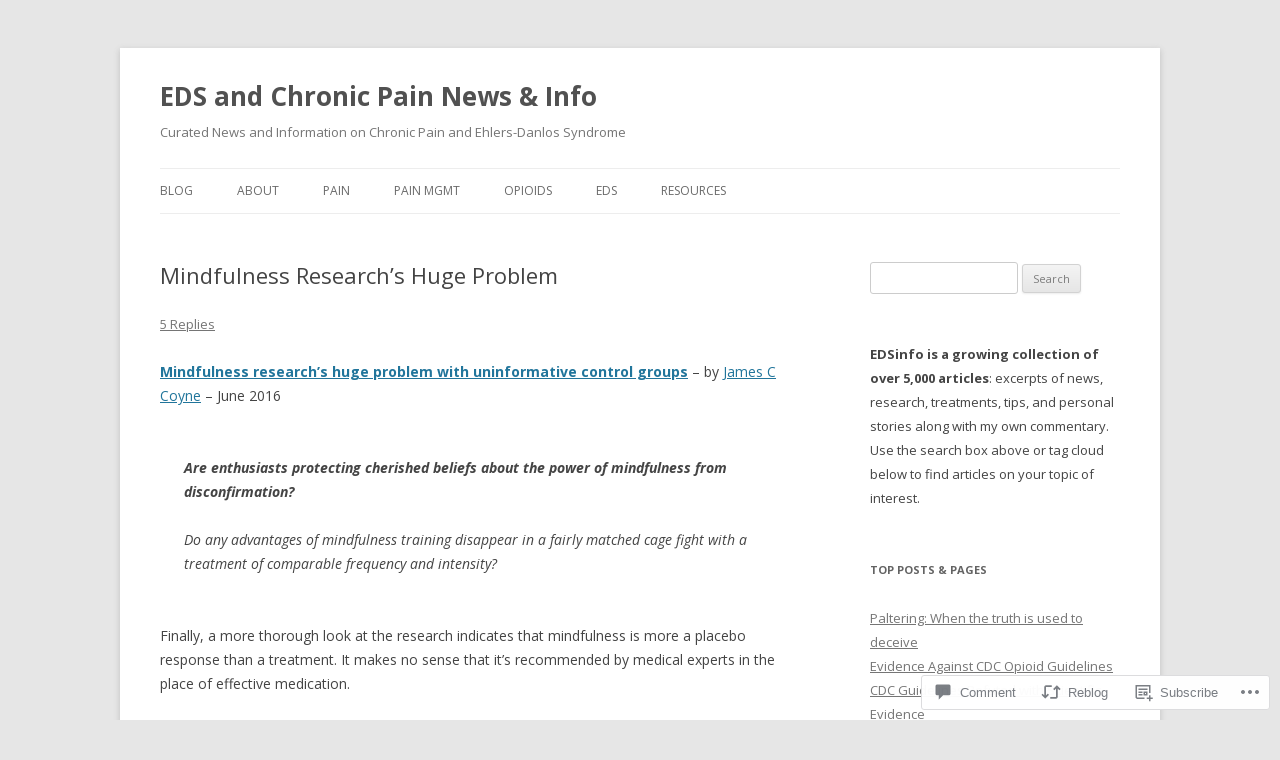

--- FILE ---
content_type: text/html; charset=UTF-8
request_url: https://edsinfo.wordpress.com/2019/03/23/mindfulness-researchs-huge-problem/
body_size: 41800
content:
<!DOCTYPE html>
<!--[if IE 7]>
<html class="ie ie7" lang="en">
<![endif]-->
<!--[if IE 8]>
<html class="ie ie8" lang="en">
<![endif]-->
<!--[if !(IE 7) & !(IE 8)]><!-->
<html lang="en">
<!--<![endif]-->
<head>
<meta charset="UTF-8" />
<meta name="viewport" content="width=device-width" />
<title>Mindfulness Research&#8217;s Huge Problem | EDS and Chronic Pain News &amp; Info</title>
<link rel="profile" href="https://gmpg.org/xfn/11" />
<link rel="pingback" href="https://edsinfo.wordpress.com/xmlrpc.php">
<!--[if lt IE 9]>
<script src="https://s0.wp.com/wp-content/themes/pub/twentytwelve/js/html5.js?m=1394055319i&amp;ver=3.7.0" type="text/javascript"></script>
<![endif]-->
<meta name='robots' content='max-image-preview:large' />
<meta name="google-site-verification" content="2BowLDKPbdyFu_jomJVWH_Mil-wsNPJUAgBlUPf5acY" />
<link rel='dns-prefetch' href='//s0.wp.com' />
<link rel='dns-prefetch' href='//widgets.wp.com' />
<link rel='dns-prefetch' href='//wordpress.com' />
<link rel='dns-prefetch' href='//fonts-api.wp.com' />
<link href='https://fonts.gstatic.com' crossorigin rel='preconnect' />
<link rel="alternate" type="application/rss+xml" title="EDS and Chronic Pain News &amp; Info &raquo; Feed" href="https://edsinfo.wordpress.com/feed/" />
<link rel="alternate" type="application/rss+xml" title="EDS and Chronic Pain News &amp; Info &raquo; Comments Feed" href="https://edsinfo.wordpress.com/comments/feed/" />
<link rel="alternate" type="application/rss+xml" title="EDS and Chronic Pain News &amp; Info &raquo; Mindfulness Research&#8217;s Huge&nbsp;Problem Comments Feed" href="https://edsinfo.wordpress.com/2019/03/23/mindfulness-researchs-huge-problem/feed/" />
	<script type="text/javascript">
		/* <![CDATA[ */
		function addLoadEvent(func) {
			var oldonload = window.onload;
			if (typeof window.onload != 'function') {
				window.onload = func;
			} else {
				window.onload = function () {
					oldonload();
					func();
				}
			}
		}
		/* ]]> */
	</script>
	<link crossorigin='anonymous' rel='stylesheet' id='all-css-0-1' href='/_static/??-eJxtzEkKgDAQRNELGZs4EDfiWUJsxMzYHby+RARB3BQ8KD6cWZgUGSNDKCL7su2RwCJnbdxjCCnVWYtHggO9ZlxFTsQftYaogf+k3x2+4Vv1voRZqrHvpkHJwV5glDTa&cssminify=yes' type='text/css' media='all' />
<style id='wp-emoji-styles-inline-css'>

	img.wp-smiley, img.emoji {
		display: inline !important;
		border: none !important;
		box-shadow: none !important;
		height: 1em !important;
		width: 1em !important;
		margin: 0 0.07em !important;
		vertical-align: -0.1em !important;
		background: none !important;
		padding: 0 !important;
	}
/*# sourceURL=wp-emoji-styles-inline-css */
</style>
<link crossorigin='anonymous' rel='stylesheet' id='all-css-2-1' href='/wp-content/plugins/gutenberg-core/v22.2.0/build/styles/block-library/style.css?m=1764855221i&cssminify=yes' type='text/css' media='all' />
<style id='wp-block-library-inline-css'>
.has-text-align-justify {
	text-align:justify;
}
.has-text-align-justify{text-align:justify;}

/*# sourceURL=wp-block-library-inline-css */
</style><style id='global-styles-inline-css'>
:root{--wp--preset--aspect-ratio--square: 1;--wp--preset--aspect-ratio--4-3: 4/3;--wp--preset--aspect-ratio--3-4: 3/4;--wp--preset--aspect-ratio--3-2: 3/2;--wp--preset--aspect-ratio--2-3: 2/3;--wp--preset--aspect-ratio--16-9: 16/9;--wp--preset--aspect-ratio--9-16: 9/16;--wp--preset--color--black: #000000;--wp--preset--color--cyan-bluish-gray: #abb8c3;--wp--preset--color--white: #fff;--wp--preset--color--pale-pink: #f78da7;--wp--preset--color--vivid-red: #cf2e2e;--wp--preset--color--luminous-vivid-orange: #ff6900;--wp--preset--color--luminous-vivid-amber: #fcb900;--wp--preset--color--light-green-cyan: #7bdcb5;--wp--preset--color--vivid-green-cyan: #00d084;--wp--preset--color--pale-cyan-blue: #8ed1fc;--wp--preset--color--vivid-cyan-blue: #0693e3;--wp--preset--color--vivid-purple: #9b51e0;--wp--preset--color--blue: #21759b;--wp--preset--color--dark-gray: #444;--wp--preset--color--medium-gray: #9f9f9f;--wp--preset--color--light-gray: #e6e6e6;--wp--preset--gradient--vivid-cyan-blue-to-vivid-purple: linear-gradient(135deg,rgb(6,147,227) 0%,rgb(155,81,224) 100%);--wp--preset--gradient--light-green-cyan-to-vivid-green-cyan: linear-gradient(135deg,rgb(122,220,180) 0%,rgb(0,208,130) 100%);--wp--preset--gradient--luminous-vivid-amber-to-luminous-vivid-orange: linear-gradient(135deg,rgb(252,185,0) 0%,rgb(255,105,0) 100%);--wp--preset--gradient--luminous-vivid-orange-to-vivid-red: linear-gradient(135deg,rgb(255,105,0) 0%,rgb(207,46,46) 100%);--wp--preset--gradient--very-light-gray-to-cyan-bluish-gray: linear-gradient(135deg,rgb(238,238,238) 0%,rgb(169,184,195) 100%);--wp--preset--gradient--cool-to-warm-spectrum: linear-gradient(135deg,rgb(74,234,220) 0%,rgb(151,120,209) 20%,rgb(207,42,186) 40%,rgb(238,44,130) 60%,rgb(251,105,98) 80%,rgb(254,248,76) 100%);--wp--preset--gradient--blush-light-purple: linear-gradient(135deg,rgb(255,206,236) 0%,rgb(152,150,240) 100%);--wp--preset--gradient--blush-bordeaux: linear-gradient(135deg,rgb(254,205,165) 0%,rgb(254,45,45) 50%,rgb(107,0,62) 100%);--wp--preset--gradient--luminous-dusk: linear-gradient(135deg,rgb(255,203,112) 0%,rgb(199,81,192) 50%,rgb(65,88,208) 100%);--wp--preset--gradient--pale-ocean: linear-gradient(135deg,rgb(255,245,203) 0%,rgb(182,227,212) 50%,rgb(51,167,181) 100%);--wp--preset--gradient--electric-grass: linear-gradient(135deg,rgb(202,248,128) 0%,rgb(113,206,126) 100%);--wp--preset--gradient--midnight: linear-gradient(135deg,rgb(2,3,129) 0%,rgb(40,116,252) 100%);--wp--preset--font-size--small: 13px;--wp--preset--font-size--medium: 20px;--wp--preset--font-size--large: 36px;--wp--preset--font-size--x-large: 42px;--wp--preset--font-family--albert-sans: 'Albert Sans', sans-serif;--wp--preset--font-family--alegreya: Alegreya, serif;--wp--preset--font-family--arvo: Arvo, serif;--wp--preset--font-family--bodoni-moda: 'Bodoni Moda', serif;--wp--preset--font-family--bricolage-grotesque: 'Bricolage Grotesque', sans-serif;--wp--preset--font-family--cabin: Cabin, sans-serif;--wp--preset--font-family--chivo: Chivo, sans-serif;--wp--preset--font-family--commissioner: Commissioner, sans-serif;--wp--preset--font-family--cormorant: Cormorant, serif;--wp--preset--font-family--courier-prime: 'Courier Prime', monospace;--wp--preset--font-family--crimson-pro: 'Crimson Pro', serif;--wp--preset--font-family--dm-mono: 'DM Mono', monospace;--wp--preset--font-family--dm-sans: 'DM Sans', sans-serif;--wp--preset--font-family--dm-serif-display: 'DM Serif Display', serif;--wp--preset--font-family--domine: Domine, serif;--wp--preset--font-family--eb-garamond: 'EB Garamond', serif;--wp--preset--font-family--epilogue: Epilogue, sans-serif;--wp--preset--font-family--fahkwang: Fahkwang, sans-serif;--wp--preset--font-family--figtree: Figtree, sans-serif;--wp--preset--font-family--fira-sans: 'Fira Sans', sans-serif;--wp--preset--font-family--fjalla-one: 'Fjalla One', sans-serif;--wp--preset--font-family--fraunces: Fraunces, serif;--wp--preset--font-family--gabarito: Gabarito, system-ui;--wp--preset--font-family--ibm-plex-mono: 'IBM Plex Mono', monospace;--wp--preset--font-family--ibm-plex-sans: 'IBM Plex Sans', sans-serif;--wp--preset--font-family--ibarra-real-nova: 'Ibarra Real Nova', serif;--wp--preset--font-family--instrument-serif: 'Instrument Serif', serif;--wp--preset--font-family--inter: Inter, sans-serif;--wp--preset--font-family--josefin-sans: 'Josefin Sans', sans-serif;--wp--preset--font-family--jost: Jost, sans-serif;--wp--preset--font-family--libre-baskerville: 'Libre Baskerville', serif;--wp--preset--font-family--libre-franklin: 'Libre Franklin', sans-serif;--wp--preset--font-family--literata: Literata, serif;--wp--preset--font-family--lora: Lora, serif;--wp--preset--font-family--merriweather: Merriweather, serif;--wp--preset--font-family--montserrat: Montserrat, sans-serif;--wp--preset--font-family--newsreader: Newsreader, serif;--wp--preset--font-family--noto-sans-mono: 'Noto Sans Mono', sans-serif;--wp--preset--font-family--nunito: Nunito, sans-serif;--wp--preset--font-family--open-sans: 'Open Sans', sans-serif;--wp--preset--font-family--overpass: Overpass, sans-serif;--wp--preset--font-family--pt-serif: 'PT Serif', serif;--wp--preset--font-family--petrona: Petrona, serif;--wp--preset--font-family--piazzolla: Piazzolla, serif;--wp--preset--font-family--playfair-display: 'Playfair Display', serif;--wp--preset--font-family--plus-jakarta-sans: 'Plus Jakarta Sans', sans-serif;--wp--preset--font-family--poppins: Poppins, sans-serif;--wp--preset--font-family--raleway: Raleway, sans-serif;--wp--preset--font-family--roboto: Roboto, sans-serif;--wp--preset--font-family--roboto-slab: 'Roboto Slab', serif;--wp--preset--font-family--rubik: Rubik, sans-serif;--wp--preset--font-family--rufina: Rufina, serif;--wp--preset--font-family--sora: Sora, sans-serif;--wp--preset--font-family--source-sans-3: 'Source Sans 3', sans-serif;--wp--preset--font-family--source-serif-4: 'Source Serif 4', serif;--wp--preset--font-family--space-mono: 'Space Mono', monospace;--wp--preset--font-family--syne: Syne, sans-serif;--wp--preset--font-family--texturina: Texturina, serif;--wp--preset--font-family--urbanist: Urbanist, sans-serif;--wp--preset--font-family--work-sans: 'Work Sans', sans-serif;--wp--preset--spacing--20: 0.44rem;--wp--preset--spacing--30: 0.67rem;--wp--preset--spacing--40: 1rem;--wp--preset--spacing--50: 1.5rem;--wp--preset--spacing--60: 2.25rem;--wp--preset--spacing--70: 3.38rem;--wp--preset--spacing--80: 5.06rem;--wp--preset--shadow--natural: 6px 6px 9px rgba(0, 0, 0, 0.2);--wp--preset--shadow--deep: 12px 12px 50px rgba(0, 0, 0, 0.4);--wp--preset--shadow--sharp: 6px 6px 0px rgba(0, 0, 0, 0.2);--wp--preset--shadow--outlined: 6px 6px 0px -3px rgb(255, 255, 255), 6px 6px rgb(0, 0, 0);--wp--preset--shadow--crisp: 6px 6px 0px rgb(0, 0, 0);}:where(.is-layout-flex){gap: 0.5em;}:where(.is-layout-grid){gap: 0.5em;}body .is-layout-flex{display: flex;}.is-layout-flex{flex-wrap: wrap;align-items: center;}.is-layout-flex > :is(*, div){margin: 0;}body .is-layout-grid{display: grid;}.is-layout-grid > :is(*, div){margin: 0;}:where(.wp-block-columns.is-layout-flex){gap: 2em;}:where(.wp-block-columns.is-layout-grid){gap: 2em;}:where(.wp-block-post-template.is-layout-flex){gap: 1.25em;}:where(.wp-block-post-template.is-layout-grid){gap: 1.25em;}.has-black-color{color: var(--wp--preset--color--black) !important;}.has-cyan-bluish-gray-color{color: var(--wp--preset--color--cyan-bluish-gray) !important;}.has-white-color{color: var(--wp--preset--color--white) !important;}.has-pale-pink-color{color: var(--wp--preset--color--pale-pink) !important;}.has-vivid-red-color{color: var(--wp--preset--color--vivid-red) !important;}.has-luminous-vivid-orange-color{color: var(--wp--preset--color--luminous-vivid-orange) !important;}.has-luminous-vivid-amber-color{color: var(--wp--preset--color--luminous-vivid-amber) !important;}.has-light-green-cyan-color{color: var(--wp--preset--color--light-green-cyan) !important;}.has-vivid-green-cyan-color{color: var(--wp--preset--color--vivid-green-cyan) !important;}.has-pale-cyan-blue-color{color: var(--wp--preset--color--pale-cyan-blue) !important;}.has-vivid-cyan-blue-color{color: var(--wp--preset--color--vivid-cyan-blue) !important;}.has-vivid-purple-color{color: var(--wp--preset--color--vivid-purple) !important;}.has-black-background-color{background-color: var(--wp--preset--color--black) !important;}.has-cyan-bluish-gray-background-color{background-color: var(--wp--preset--color--cyan-bluish-gray) !important;}.has-white-background-color{background-color: var(--wp--preset--color--white) !important;}.has-pale-pink-background-color{background-color: var(--wp--preset--color--pale-pink) !important;}.has-vivid-red-background-color{background-color: var(--wp--preset--color--vivid-red) !important;}.has-luminous-vivid-orange-background-color{background-color: var(--wp--preset--color--luminous-vivid-orange) !important;}.has-luminous-vivid-amber-background-color{background-color: var(--wp--preset--color--luminous-vivid-amber) !important;}.has-light-green-cyan-background-color{background-color: var(--wp--preset--color--light-green-cyan) !important;}.has-vivid-green-cyan-background-color{background-color: var(--wp--preset--color--vivid-green-cyan) !important;}.has-pale-cyan-blue-background-color{background-color: var(--wp--preset--color--pale-cyan-blue) !important;}.has-vivid-cyan-blue-background-color{background-color: var(--wp--preset--color--vivid-cyan-blue) !important;}.has-vivid-purple-background-color{background-color: var(--wp--preset--color--vivid-purple) !important;}.has-black-border-color{border-color: var(--wp--preset--color--black) !important;}.has-cyan-bluish-gray-border-color{border-color: var(--wp--preset--color--cyan-bluish-gray) !important;}.has-white-border-color{border-color: var(--wp--preset--color--white) !important;}.has-pale-pink-border-color{border-color: var(--wp--preset--color--pale-pink) !important;}.has-vivid-red-border-color{border-color: var(--wp--preset--color--vivid-red) !important;}.has-luminous-vivid-orange-border-color{border-color: var(--wp--preset--color--luminous-vivid-orange) !important;}.has-luminous-vivid-amber-border-color{border-color: var(--wp--preset--color--luminous-vivid-amber) !important;}.has-light-green-cyan-border-color{border-color: var(--wp--preset--color--light-green-cyan) !important;}.has-vivid-green-cyan-border-color{border-color: var(--wp--preset--color--vivid-green-cyan) !important;}.has-pale-cyan-blue-border-color{border-color: var(--wp--preset--color--pale-cyan-blue) !important;}.has-vivid-cyan-blue-border-color{border-color: var(--wp--preset--color--vivid-cyan-blue) !important;}.has-vivid-purple-border-color{border-color: var(--wp--preset--color--vivid-purple) !important;}.has-vivid-cyan-blue-to-vivid-purple-gradient-background{background: var(--wp--preset--gradient--vivid-cyan-blue-to-vivid-purple) !important;}.has-light-green-cyan-to-vivid-green-cyan-gradient-background{background: var(--wp--preset--gradient--light-green-cyan-to-vivid-green-cyan) !important;}.has-luminous-vivid-amber-to-luminous-vivid-orange-gradient-background{background: var(--wp--preset--gradient--luminous-vivid-amber-to-luminous-vivid-orange) !important;}.has-luminous-vivid-orange-to-vivid-red-gradient-background{background: var(--wp--preset--gradient--luminous-vivid-orange-to-vivid-red) !important;}.has-very-light-gray-to-cyan-bluish-gray-gradient-background{background: var(--wp--preset--gradient--very-light-gray-to-cyan-bluish-gray) !important;}.has-cool-to-warm-spectrum-gradient-background{background: var(--wp--preset--gradient--cool-to-warm-spectrum) !important;}.has-blush-light-purple-gradient-background{background: var(--wp--preset--gradient--blush-light-purple) !important;}.has-blush-bordeaux-gradient-background{background: var(--wp--preset--gradient--blush-bordeaux) !important;}.has-luminous-dusk-gradient-background{background: var(--wp--preset--gradient--luminous-dusk) !important;}.has-pale-ocean-gradient-background{background: var(--wp--preset--gradient--pale-ocean) !important;}.has-electric-grass-gradient-background{background: var(--wp--preset--gradient--electric-grass) !important;}.has-midnight-gradient-background{background: var(--wp--preset--gradient--midnight) !important;}.has-small-font-size{font-size: var(--wp--preset--font-size--small) !important;}.has-medium-font-size{font-size: var(--wp--preset--font-size--medium) !important;}.has-large-font-size{font-size: var(--wp--preset--font-size--large) !important;}.has-x-large-font-size{font-size: var(--wp--preset--font-size--x-large) !important;}.has-albert-sans-font-family{font-family: var(--wp--preset--font-family--albert-sans) !important;}.has-alegreya-font-family{font-family: var(--wp--preset--font-family--alegreya) !important;}.has-arvo-font-family{font-family: var(--wp--preset--font-family--arvo) !important;}.has-bodoni-moda-font-family{font-family: var(--wp--preset--font-family--bodoni-moda) !important;}.has-bricolage-grotesque-font-family{font-family: var(--wp--preset--font-family--bricolage-grotesque) !important;}.has-cabin-font-family{font-family: var(--wp--preset--font-family--cabin) !important;}.has-chivo-font-family{font-family: var(--wp--preset--font-family--chivo) !important;}.has-commissioner-font-family{font-family: var(--wp--preset--font-family--commissioner) !important;}.has-cormorant-font-family{font-family: var(--wp--preset--font-family--cormorant) !important;}.has-courier-prime-font-family{font-family: var(--wp--preset--font-family--courier-prime) !important;}.has-crimson-pro-font-family{font-family: var(--wp--preset--font-family--crimson-pro) !important;}.has-dm-mono-font-family{font-family: var(--wp--preset--font-family--dm-mono) !important;}.has-dm-sans-font-family{font-family: var(--wp--preset--font-family--dm-sans) !important;}.has-dm-serif-display-font-family{font-family: var(--wp--preset--font-family--dm-serif-display) !important;}.has-domine-font-family{font-family: var(--wp--preset--font-family--domine) !important;}.has-eb-garamond-font-family{font-family: var(--wp--preset--font-family--eb-garamond) !important;}.has-epilogue-font-family{font-family: var(--wp--preset--font-family--epilogue) !important;}.has-fahkwang-font-family{font-family: var(--wp--preset--font-family--fahkwang) !important;}.has-figtree-font-family{font-family: var(--wp--preset--font-family--figtree) !important;}.has-fira-sans-font-family{font-family: var(--wp--preset--font-family--fira-sans) !important;}.has-fjalla-one-font-family{font-family: var(--wp--preset--font-family--fjalla-one) !important;}.has-fraunces-font-family{font-family: var(--wp--preset--font-family--fraunces) !important;}.has-gabarito-font-family{font-family: var(--wp--preset--font-family--gabarito) !important;}.has-ibm-plex-mono-font-family{font-family: var(--wp--preset--font-family--ibm-plex-mono) !important;}.has-ibm-plex-sans-font-family{font-family: var(--wp--preset--font-family--ibm-plex-sans) !important;}.has-ibarra-real-nova-font-family{font-family: var(--wp--preset--font-family--ibarra-real-nova) !important;}.has-instrument-serif-font-family{font-family: var(--wp--preset--font-family--instrument-serif) !important;}.has-inter-font-family{font-family: var(--wp--preset--font-family--inter) !important;}.has-josefin-sans-font-family{font-family: var(--wp--preset--font-family--josefin-sans) !important;}.has-jost-font-family{font-family: var(--wp--preset--font-family--jost) !important;}.has-libre-baskerville-font-family{font-family: var(--wp--preset--font-family--libre-baskerville) !important;}.has-libre-franklin-font-family{font-family: var(--wp--preset--font-family--libre-franklin) !important;}.has-literata-font-family{font-family: var(--wp--preset--font-family--literata) !important;}.has-lora-font-family{font-family: var(--wp--preset--font-family--lora) !important;}.has-merriweather-font-family{font-family: var(--wp--preset--font-family--merriweather) !important;}.has-montserrat-font-family{font-family: var(--wp--preset--font-family--montserrat) !important;}.has-newsreader-font-family{font-family: var(--wp--preset--font-family--newsreader) !important;}.has-noto-sans-mono-font-family{font-family: var(--wp--preset--font-family--noto-sans-mono) !important;}.has-nunito-font-family{font-family: var(--wp--preset--font-family--nunito) !important;}.has-open-sans-font-family{font-family: var(--wp--preset--font-family--open-sans) !important;}.has-overpass-font-family{font-family: var(--wp--preset--font-family--overpass) !important;}.has-pt-serif-font-family{font-family: var(--wp--preset--font-family--pt-serif) !important;}.has-petrona-font-family{font-family: var(--wp--preset--font-family--petrona) !important;}.has-piazzolla-font-family{font-family: var(--wp--preset--font-family--piazzolla) !important;}.has-playfair-display-font-family{font-family: var(--wp--preset--font-family--playfair-display) !important;}.has-plus-jakarta-sans-font-family{font-family: var(--wp--preset--font-family--plus-jakarta-sans) !important;}.has-poppins-font-family{font-family: var(--wp--preset--font-family--poppins) !important;}.has-raleway-font-family{font-family: var(--wp--preset--font-family--raleway) !important;}.has-roboto-font-family{font-family: var(--wp--preset--font-family--roboto) !important;}.has-roboto-slab-font-family{font-family: var(--wp--preset--font-family--roboto-slab) !important;}.has-rubik-font-family{font-family: var(--wp--preset--font-family--rubik) !important;}.has-rufina-font-family{font-family: var(--wp--preset--font-family--rufina) !important;}.has-sora-font-family{font-family: var(--wp--preset--font-family--sora) !important;}.has-source-sans-3-font-family{font-family: var(--wp--preset--font-family--source-sans-3) !important;}.has-source-serif-4-font-family{font-family: var(--wp--preset--font-family--source-serif-4) !important;}.has-space-mono-font-family{font-family: var(--wp--preset--font-family--space-mono) !important;}.has-syne-font-family{font-family: var(--wp--preset--font-family--syne) !important;}.has-texturina-font-family{font-family: var(--wp--preset--font-family--texturina) !important;}.has-urbanist-font-family{font-family: var(--wp--preset--font-family--urbanist) !important;}.has-work-sans-font-family{font-family: var(--wp--preset--font-family--work-sans) !important;}
/*# sourceURL=global-styles-inline-css */
</style>

<style id='classic-theme-styles-inline-css'>
/*! This file is auto-generated */
.wp-block-button__link{color:#fff;background-color:#32373c;border-radius:9999px;box-shadow:none;text-decoration:none;padding:calc(.667em + 2px) calc(1.333em + 2px);font-size:1.125em}.wp-block-file__button{background:#32373c;color:#fff;text-decoration:none}
/*# sourceURL=/wp-includes/css/classic-themes.min.css */
</style>
<link crossorigin='anonymous' rel='stylesheet' id='all-css-4-1' href='/_static/??-eJx9j9sOwjAIhl/[base64]&cssminify=yes' type='text/css' media='all' />
<link rel='stylesheet' id='verbum-gutenberg-css-css' href='https://widgets.wp.com/verbum-block-editor/block-editor.css?ver=1738686361' media='all' />
<link crossorigin='anonymous' rel='stylesheet' id='all-css-6-1' href='/_static/??/wp-content/mu-plugins/comment-likes/css/comment-likes.css,/i/noticons/noticons.css?m=1436783281j&cssminify=yes' type='text/css' media='all' />
<link rel='stylesheet' id='twentytwelve-fonts-css' href='https://fonts-api.wp.com/css?family=Open+Sans%3A400italic%2C700italic%2C400%2C700&#038;subset=latin%2Clatin-ext&#038;display=fallback' media='all' />
<link crossorigin='anonymous' rel='stylesheet' id='all-css-8-1' href='/_static/??-eJzTLy/QTc7PK0nNK9EvyUjNTS3WLyhN0i8pBwpUAsmcslT94pLKnFS95OJiHX0iVAPV6Sfl5CdnF4O02OfaGpqbWpibWJiZW2YBADBZKMU=&cssminify=yes' type='text/css' media='all' />
<link crossorigin='anonymous' rel='stylesheet' id='all-css-10-1' href='/_static/??-eJx9i0EOwjAMBD+EcUEiggPiLW1k0iAnjmqnUX9PuLUXLqud1Q62Al6yUTa0mRIpljqhtT5sPXklVNuYoBUv6exVT7hzUoXCNcSsuNDEEnoN2F87/CcFEmDxo0XJB4A3j3H5qa/0vNyGh3PD1d0/X5shQdY=&cssminify=yes' type='text/css' media='all' />
<style id='jetpack-global-styles-frontend-style-inline-css'>
:root { --font-headings: unset; --font-base: unset; --font-headings-default: -apple-system,BlinkMacSystemFont,"Segoe UI",Roboto,Oxygen-Sans,Ubuntu,Cantarell,"Helvetica Neue",sans-serif; --font-base-default: -apple-system,BlinkMacSystemFont,"Segoe UI",Roboto,Oxygen-Sans,Ubuntu,Cantarell,"Helvetica Neue",sans-serif;}
/*# sourceURL=jetpack-global-styles-frontend-style-inline-css */
</style>
<link crossorigin='anonymous' rel='stylesheet' id='all-css-12-1' href='/_static/??-eJyNjcEKwjAQRH/IuFQj9SJ+isRsSLZusqWbUPx7W+lFBPEyzMDMPJhH46XUUCrkZkZukYrCEOro/GPLkEVWwcZBQZObAjrE59tSiXuvuoP/n25UPKh4cmxYouhH+HqrKeSFmyxElrvjX7iZMIaqsFQ2b+JEaFxBw6R13V7zpetPx8PZ9p0dXpQMX7Y=&cssminify=yes' type='text/css' media='all' />
<script type="text/javascript" id="jetpack_related-posts-js-extra">
/* <![CDATA[ */
var related_posts_js_options = {"post_heading":"h4"};
//# sourceURL=jetpack_related-posts-js-extra
/* ]]> */
</script>
<script type="text/javascript" id="wpcom-actionbar-placeholder-js-extra">
/* <![CDATA[ */
var actionbardata = {"siteID":"47785994","postID":"22463","siteURL":"https://edsinfo.wordpress.com","xhrURL":"https://edsinfo.wordpress.com/wp-admin/admin-ajax.php","nonce":"8d63a61e57","isLoggedIn":"","statusMessage":"","subsEmailDefault":"instantly","proxyScriptUrl":"https://s0.wp.com/wp-content/js/wpcom-proxy-request.js?m=1513050504i&amp;ver=20211021","shortlink":"https://wp.me/p3evjQ-5Qj","i18n":{"followedText":"New posts from this site will now appear in your \u003Ca href=\"https://wordpress.com/reader\"\u003EReader\u003C/a\u003E","foldBar":"Collapse this bar","unfoldBar":"Expand this bar","shortLinkCopied":"Shortlink copied to clipboard."}};
//# sourceURL=wpcom-actionbar-placeholder-js-extra
/* ]]> */
</script>
<script type="text/javascript" id="jetpack-mu-wpcom-settings-js-before">
/* <![CDATA[ */
var JETPACK_MU_WPCOM_SETTINGS = {"assetsUrl":"https://s0.wp.com/wp-content/mu-plugins/jetpack-mu-wpcom-plugin/moon/jetpack_vendor/automattic/jetpack-mu-wpcom/src/build/"};
//# sourceURL=jetpack-mu-wpcom-settings-js-before
/* ]]> */
</script>
<script crossorigin='anonymous' type='text/javascript'  src='/_static/??-eJx1jcEOwiAQRH/I7dYm6Mn4KabCpgFhQVhS+/digkk9eJpM5uUNrgl0ZCEWDBWSr4vlgo4kzfrRO4YYGW+WNd6r9QYz+VnIQIpFym8bguXBlQPuxK4xXiDl+Nq+W5P5aqh8RveslLcee8FfCIJdcjvt8DVcjmelxvE0Tcq9AV2gTlk='></script>
<script type="text/javascript" id="rlt-proxy-js-after">
/* <![CDATA[ */
	rltInitialize( {"token":null,"iframeOrigins":["https:\/\/widgets.wp.com"]} );
//# sourceURL=rlt-proxy-js-after
/* ]]> */
</script>
<link rel="EditURI" type="application/rsd+xml" title="RSD" href="https://edsinfo.wordpress.com/xmlrpc.php?rsd" />
<meta name="generator" content="WordPress.com" />
<link rel="canonical" href="https://edsinfo.wordpress.com/2019/03/23/mindfulness-researchs-huge-problem/" />
<link rel='shortlink' href='https://wp.me/p3evjQ-5Qj' />
<link rel="alternate" type="application/json+oembed" href="https://public-api.wordpress.com/oembed/?format=json&amp;url=https%3A%2F%2Fedsinfo.wordpress.com%2F2019%2F03%2F23%2Fmindfulness-researchs-huge-problem%2F&amp;for=wpcom-auto-discovery" /><link rel="alternate" type="application/xml+oembed" href="https://public-api.wordpress.com/oembed/?format=xml&amp;url=https%3A%2F%2Fedsinfo.wordpress.com%2F2019%2F03%2F23%2Fmindfulness-researchs-huge-problem%2F&amp;for=wpcom-auto-discovery" />
<!-- Jetpack Open Graph Tags -->
<meta property="og:type" content="article" />
<meta property="og:title" content="Mindfulness Research&#8217;s Huge Problem" />
<meta property="og:url" content="https://edsinfo.wordpress.com/2019/03/23/mindfulness-researchs-huge-problem/" />
<meta property="og:description" content="Mindfulness research’s huge problem with uninformative control groups &#8211; by James C Coyne &#8211; June 2016 Are enthusiasts protecting cherished beliefs about the power of mindfulness from dis…" />
<meta property="article:published_time" content="2019-03-23T12:00:59+00:00" />
<meta property="article:modified_time" content="2019-03-20T20:16:47+00:00" />
<meta property="og:site_name" content="EDS and Chronic Pain News &amp; Info" />
<meta property="og:image" content="https://edsinfo.wordpress.com/wp-content/uploads/2019/03/percent-change-subjective.png?w=625" />
<meta property="og:image:width" content="625" />
<meta property="og:image:height" content="487" />
<meta property="og:image:alt" content="" />
<meta property="og:locale" content="en_US" />
<meta property="fb:app_id" content="249643311490" />
<meta property="article:publisher" content="https://www.facebook.com/WordPresscom" />
<meta name="twitter:creator" content="@ZypCzyk" />
<meta name="twitter:site" content="@ZypCzyk" />
<meta name="twitter:text:title" content="Mindfulness Research&#8217;s Huge&nbsp;Problem" />
<meta name="twitter:image" content="https://edsinfo.wordpress.com/wp-content/uploads/2019/03/percent-change-subjective.png?w=640" />
<meta name="twitter:card" content="summary_large_image" />

<!-- End Jetpack Open Graph Tags -->
<link rel="shortcut icon" type="image/x-icon" href="https://s0.wp.com/i/favicon.ico?m=1713425267i" sizes="16x16 24x24 32x32 48x48" />
<link rel="icon" type="image/x-icon" href="https://s0.wp.com/i/favicon.ico?m=1713425267i" sizes="16x16 24x24 32x32 48x48" />
<link rel="apple-touch-icon" href="https://s0.wp.com/i/webclip.png?m=1713868326i" />
<link rel='openid.server' href='https://edsinfo.wordpress.com/?openidserver=1' />
<link rel='openid.delegate' href='https://edsinfo.wordpress.com/' />
<link rel="search" type="application/opensearchdescription+xml" href="https://edsinfo.wordpress.com/osd.xml" title="EDS and Chronic Pain News &#38; Info" />
<link rel="search" type="application/opensearchdescription+xml" href="https://s1.wp.com/opensearch.xml" title="WordPress.com" />
<meta name="theme-color" content="#e6e6e6" />
<style type="text/css">.recentcomments a{display:inline !important;padding:0 !important;margin:0 !important;}</style>		<style type="text/css">
			.recentcomments a {
				display: inline !important;
				padding: 0 !important;
				margin: 0 !important;
			}

			table.recentcommentsavatartop img.avatar, table.recentcommentsavatarend img.avatar {
				border: 0px;
				margin: 0;
			}

			table.recentcommentsavatartop a, table.recentcommentsavatarend a {
				border: 0px !important;
				background-color: transparent !important;
			}

			td.recentcommentsavatarend, td.recentcommentsavatartop {
				padding: 0px 0px 1px 0px;
				margin: 0px;
			}

			td.recentcommentstextend {
				border: none !important;
				padding: 0px 0px 2px 10px;
			}

			.rtl td.recentcommentstextend {
				padding: 0px 10px 2px 0px;
			}

			td.recentcommentstexttop {
				border: none;
				padding: 0px 0px 0px 10px;
			}

			.rtl td.recentcommentstexttop {
				padding: 0px 10px 0px 0px;
			}
		</style>
		<meta name="description" content="Mindfulness research’s huge problem with uninformative control groups - by James C Coyne - June 2016 Are enthusiasts protecting cherished beliefs about the power of mindfulness from disconfirmation? Do any advantages of mindfulness training disappear in a fairly matched cage fight with a treatment of comparable frequency and intensity? Finally, a more thorough look at&hellip;" />
<link crossorigin='anonymous' rel='stylesheet' id='all-css-2-3' href='/_static/??-eJyNjEEKwkAMRS/kNNSixYV4FLGZUFJnkmAyFG9vC27cufn8B48HqyVUCZKA2pKVNrM4LBT2wOeXoaruk1shh5XzTOEQasnUt+fxLtSh+wH+z91ZEKbGJYO3yfHFFqyb/ENdZdnLt3rtx9NwGc9Df1w+ApREfQ==&cssminify=yes' type='text/css' media='all' />
</head>

<body class="wp-singular post-template-default single single-post postid-22463 single-format-standard wp-embed-responsive wp-theme-pubtwentytwelve customizer-styles-applied custom-font-enabled single-author jetpack-reblog-enabled">
<div id="page" class="hfeed site">
	<header id="masthead" class="site-header">
				<hgroup>
			<h1 class="site-title"><a href="https://edsinfo.wordpress.com/" title="EDS and Chronic Pain News &amp; Info" rel="home">EDS and Chronic Pain News &amp; Info</a></h1>
			<h2 class="site-description">Curated News and Information on Chronic Pain and Ehlers-Danlos Syndrome</h2>
		</hgroup>

		<nav id="site-navigation" class="main-navigation">
			<button class="menu-toggle">Menu</button>
			<a class="assistive-text" href="#content" title="Skip to content">Skip to content</a>
			<div class="menu-main-menu-container"><ul id="menu-main-menu" class="nav-menu"><li id="menu-item-922" class="menu-item menu-item-type-custom menu-item-object-custom menu-item-home menu-item-has-children menu-item-922"><a href="https://edsinfo.wordpress.com/">Blog</a>
<ul class="sub-menu">
	<li id="menu-item-2810" class="menu-item menu-item-type-post_type menu-item-object-page menu-item-2810"><a href="https://edsinfo.wordpress.com/index-of-posts/the-30-most-recent-posts-in-each-category/">30 Most Recent Posts per Category</a></li>
	<li id="menu-item-2809" class="menu-item menu-item-type-post_type menu-item-object-page menu-item-2809"><a href="https://edsinfo.wordpress.com/index-of-posts/the-100-most-recent-posts/">100 Most Recent Posts</a></li>
	<li id="menu-item-14829" class="menu-item menu-item-type-post_type menu-item-object-page menu-item-14829"><a href="https://edsinfo.wordpress.com/index-of-posts/zyps-favorite-posts/">Zyp&#8217;s Favorite Posts</a></li>
</ul>
</li>
<li id="menu-item-923" class="menu-item menu-item-type-post_type menu-item-object-page menu-item-has-children menu-item-923"><a href="https://edsinfo.wordpress.com/about/">About</a>
<ul class="sub-menu">
	<li id="menu-item-1468" class="menu-item menu-item-type-post_type menu-item-object-page menu-item-1468"><a href="https://edsinfo.wordpress.com/about/contact/">Contact Me</a></li>
	<li id="menu-item-7299" class="menu-item menu-item-type-post_type menu-item-object-page menu-item-7299"><a href="https://edsinfo.wordpress.com/about/my-chronic-pain-story/">My Chronic Pain Story</a></li>
	<li id="menu-item-11723" class="menu-item menu-item-type-post_type menu-item-object-page menu-item-11723"><a href="https://edsinfo.wordpress.com/pain/my-eds-pain/">EDS Pain is Chronic Acute Pain</a></li>
	<li id="menu-item-11397" class="menu-item menu-item-type-post_type menu-item-object-page menu-item-11397"><a href="https://edsinfo.wordpress.com/about/my-journey-through-non-opioid-pain-treatments/">My Journey Through Non-Opioid Pain Treatments</a></li>
	<li id="menu-item-11722" class="menu-item menu-item-type-post_type menu-item-object-page menu-item-11722"><a href="https://edsinfo.wordpress.com/about/my-story-posted-as-comment-on-cdc-guidelines/">My Comment about Opioids on CDC guidelines</a></li>
	<li id="menu-item-926" class="menu-item menu-item-type-post_type menu-item-object-page menu-item-926"><a href="https://edsinfo.wordpress.com/writing/">Writings</a></li>
</ul>
</li>
<li id="menu-item-2306" class="menu-item menu-item-type-post_type menu-item-object-page menu-item-has-children menu-item-2306"><a href="https://edsinfo.wordpress.com/pain/">Pain</a>
<ul class="sub-menu">
	<li id="menu-item-16918" class="menu-item menu-item-type-post_type menu-item-object-page menu-item-16918"><a href="https://edsinfo.wordpress.com/pain/chronic-pain-reading-list/">Chronic Pain and Opioids Reading List</a></li>
	<li id="menu-item-16820" class="menu-item menu-item-type-post_type menu-item-object-page menu-item-16820"><a href="https://edsinfo.wordpress.com/pain/bodily-damage-from-uncontrolled-chronic-pain/">Bodily Damage from Uncontrolled Chronic Pain</a></li>
	<li id="menu-item-25913" class="menu-item menu-item-type-post_type menu-item-object-page menu-item-25913"><a href="https://edsinfo.wordpress.com/pain/bodily-damage-from-uncontrolled-chronic-pain-part-2/">Bodily Damage from Uncontrolled Chronic Pain Part 2</a></li>
	<li id="menu-item-20899" class="menu-item menu-item-type-post_type menu-item-object-page menu-item-20899"><a href="https://edsinfo.wordpress.com/pain/multi-dimensional-pain-scales/">Multi-Dimensional Pain Scales</a></li>
	<li id="menu-item-6005" class="menu-item menu-item-type-post_type menu-item-object-page menu-item-6005"><a href="https://edsinfo.wordpress.com/pain/pain-terminology/">Pain Terminology</a></li>
	<li id="menu-item-11297" class="menu-item menu-item-type-post_type menu-item-object-page menu-item-11297"><a href="https://edsinfo.wordpress.com/pain/my-eds-pain/">EDS Pain is Chronic Acute Pain</a></li>
	<li id="menu-item-18649" class="menu-item menu-item-type-post_type menu-item-object-page menu-item-18649"><a href="https://edsinfo.wordpress.com/pain/pain-advocacy-information-support-groups/">Pain Advocacy, Information, Support Groups</a></li>
	<li id="menu-item-2310" class="menu-item menu-item-type-post_type menu-item-object-page menu-item-has-children menu-item-2310"><a href="https://edsinfo.wordpress.com/pain/understanding-central-pain-sensitization/">Understanding Central Pain Sensitization</a>
	<ul class="sub-menu">
		<li id="menu-item-11836" class="menu-item menu-item-type-post_type menu-item-object-page menu-item-11836"><a href="https://edsinfo.wordpress.com/pain/understanding-central-pain-sensitization/centralized-pain-informative-slides/">Centralized Pain: Informative slides</a></li>
	</ul>
</li>
	<li id="menu-item-6459" class="menu-item menu-item-type-post_type menu-item-object-page menu-item-6459"><a href="https://edsinfo.wordpress.com/pain/pain-hypersensitivity-by-central-neural-plasticity/">Pain Hypersensitivity by Central Neural Plasticity</a></li>
</ul>
</li>
<li id="menu-item-2801" class="menu-item menu-item-type-post_type menu-item-object-page menu-item-has-children menu-item-2801"><a href="https://edsinfo.wordpress.com/pain-mgmt/">Pain Mgmt</a>
<ul class="sub-menu">
	<li id="menu-item-18068" class="menu-item menu-item-type-post_type menu-item-object-page menu-item-18068"><a href="https://edsinfo.wordpress.com/pain-mgmt/alliance-for-the-treatment-of-intractable-pain-atip/">Alliance for the Treatment of Intractable Pain (ATIP)</a></li>
	<li id="menu-item-6464" class="menu-item menu-item-type-post_type menu-item-object-page menu-item-6464"><a href="https://edsinfo.wordpress.com/pain-mgmt/medications-for-pain/">List of Pain Medications</a></li>
	<li id="menu-item-8060" class="menu-item menu-item-type-post_type menu-item-object-page menu-item-8060"><a href="https://edsinfo.wordpress.com/resources/antidepressant-drugs/">Antidepressants for Pain</a></li>
	<li id="menu-item-2802" class="menu-item menu-item-type-post_type menu-item-object-page menu-item-2802"><a href="https://edsinfo.wordpress.com/pain-mgmt/low-dose-naltrexone-therapy-for-fms-mecfs/">Low Dose Naltrexone Therapy for FMS &amp; ME/CFS</a></li>
	<li id="menu-item-2803" class="menu-item menu-item-type-post_type menu-item-object-page menu-item-has-children menu-item-2803"><a href="https://edsinfo.wordpress.com/pain-mgmt/marijuanacannabis-information/">Marijuana/Cannabis</a>
	<ul class="sub-menu">
		<li id="menu-item-2804" class="menu-item menu-item-type-post_type menu-item-object-page menu-item-2804"><a href="https://edsinfo.wordpress.com/pain-mgmt/marijuanacannabis-information/marijuana-for-pain-relief-active-ingerdients/">Marijuana – Active Ingredients</a></li>
		<li id="menu-item-2805" class="menu-item menu-item-type-post_type menu-item-object-page menu-item-2805"><a href="https://edsinfo.wordpress.com/pain-mgmt/marijuanacannabis-information/marijuana-for-pain-relief/">Marijuana – Cannabinoid Receptors</a></li>
	</ul>
</li>
	<li id="menu-item-4875" class="menu-item menu-item-type-post_type menu-item-object-page menu-item-4875"><a href="https://edsinfo.wordpress.com/pain-mgmt/physical-therapy-for-eds-warning/">Physical Therapy for EDS: Warning</a></li>
	<li id="menu-item-8360" class="menu-item menu-item-type-post_type menu-item-object-page menu-item-8360"><a href="https://edsinfo.wordpress.com/pain-mgmt/steroid-injections-and-eds/">Steroid Injections: Warning</a></li>
	<li id="menu-item-4864" class="menu-item menu-item-type-post_type menu-item-object-page menu-item-4864"><a href="https://edsinfo.wordpress.com/pain-mgmt/low-level-laser-therapy-lllt/">Low Level Laser Therapy</a></li>
</ul>
</li>
<li id="menu-item-6458" class="menu-item menu-item-type-post_type menu-item-object-page menu-item-has-children menu-item-6458"><a href="https://edsinfo.wordpress.com/opioidsnarcotics/">Opioids</a>
<ul class="sub-menu">
	<li id="menu-item-27775" class="menu-item menu-item-type-post_type menu-item-object-page menu-item-27775"><a href="https://edsinfo.wordpress.com/opioidsnarcotics/misperceptions-about-the-opioid-epidemic/">Misperceptions about the ‘Opioid Epidemic’</a></li>
	<li id="menu-item-5201" class="menu-item menu-item-type-post_type menu-item-object-page menu-item-5201"><a href="https://edsinfo.wordpress.com/opioidsnarcotics/addiction-dependence-and-tolerance/">Addiction, Dependence, and Tolerance</a></li>
	<li id="menu-item-14047" class="menu-item menu-item-type-post_type menu-item-object-page menu-item-14047"><a href="https://edsinfo.wordpress.com/opioidsnarcotics/opioids-endorphins-and-euphoria/">Opioids, Endorphins, and Euphoria</a></li>
	<li id="menu-item-16921" class="menu-item menu-item-type-post_type menu-item-object-page menu-item-16921"><a href="https://edsinfo.wordpress.com/pain/cdc-opioid-restrictions-reading-list/">CDC Opioid Restrictions Reading List</a></li>
	<li id="menu-item-924" class="menu-item menu-item-type-post_type menu-item-object-page menu-item-924"><a href="https://edsinfo.wordpress.com/opioidsnarcotics/pain-opiates-perceptions-vs-reality/">Pain &amp; Opiates: Perceptions vs Reality</a></li>
	<li id="menu-item-17000" class="menu-item menu-item-type-post_type menu-item-object-page menu-item-17000"><a href="https://edsinfo.wordpress.com/opioidsnarcotics/arguments-against-opioid-restrictions/">Arguments Against Opioid Restrictions</a></li>
	<li id="menu-item-15532" class="menu-item menu-item-type-post_type menu-item-object-page menu-item-has-children menu-item-15532"><a href="https://edsinfo.wordpress.com/opioidsnarcotics/the-so-called-opioid-crisis/">The So-Called Opioid Crisis</a>
	<ul class="sub-menu">
		<li id="menu-item-14707" class="menu-item menu-item-type-post_type menu-item-object-page menu-item-14707"><a href="https://edsinfo.wordpress.com/index-of-posts/important-posts-about-the-opioid-crisis/">Important Posts about the The Opioid Crisis</a></li>
		<li id="menu-item-15527" class="menu-item menu-item-type-post_type menu-item-object-page menu-item-15527"><a href="https://edsinfo.wordpress.com/opioidsnarcotics/evidence-against-cdc-guidelines/">Evidence Against CDC Guidelines</a></li>
	</ul>
</li>
	<li id="menu-item-16548" class="menu-item menu-item-type-post_type menu-item-object-page menu-item-16548"><a href="https://edsinfo.wordpress.com/opioidsnarcotics/patient-focused-guidelines-on-prescription-of-opioids/">Patient-Focused Guidelines on Prescription of Opioids</a></li>
	<li id="menu-item-2311" class="menu-item menu-item-type-post_type menu-item-object-page menu-item-2311"><a href="https://edsinfo.wordpress.com/opioidsnarcotics/common-opiate-reference/">Common Opiate Reference</a></li>
	<li id="menu-item-8097" class="menu-item menu-item-type-post_type menu-item-object-page menu-item-8097"><a href="https://edsinfo.wordpress.com/opioidsnarcotics/dea-drug-scheduling/">DEA Drug Scheduling</a></li>
	<li id="menu-item-6283" class="menu-item menu-item-type-post_type menu-item-object-page menu-item-6283"><a href="https://edsinfo.wordpress.com/opioidsnarcotics/opioids-from-wikipedia/">More Information on Opioids from Wikipedia</a></li>
	<li id="menu-item-9569" class="menu-item menu-item-type-post_type menu-item-object-page menu-item-9569"><a href="https://edsinfo.wordpress.com/opioidsnarcotics/posts-about-consequences-of-drug-war/">Posts About Consequences of Drug War</a></li>
	<li id="menu-item-14426" class="menu-item menu-item-type-post_type menu-item-object-page menu-item-14426"><a href="https://edsinfo.wordpress.com/opioidsnarcotics/addiction-checklists/">Addiction Checklists</a></li>
</ul>
</li>
<li id="menu-item-2314" class="menu-item menu-item-type-post_type menu-item-object-page menu-item-has-children menu-item-2314"><a href="https://edsinfo.wordpress.com/all-about-eds/">EDS</a>
<ul class="sub-menu">
	<li id="menu-item-8355" class="menu-item menu-item-type-post_type menu-item-object-page menu-item-8355"><a href="https://edsinfo.wordpress.com/all-about-eds/ehlers-danlos-syndrome-description/">Ehlers-Danlos Syndrome Overview – SASO</a></li>
	<li id="menu-item-20053" class="menu-item menu-item-type-post_type menu-item-object-page menu-item-20053"><a href="https://edsinfo.wordpress.com/all-about-eds/20049-2/">Unique Pain of Ehlers-Danlos Syndrome</a></li>
	<li id="menu-item-4992" class="menu-item menu-item-type-post_type menu-item-object-page menu-item-4992"><a href="https://edsinfo.wordpress.com/all-about-eds/pubmed-pain-in-ehlers-danlos-syndrome-common-severe/">PubMed: Pain in Ehlers-Danlos Syndrome Common &amp; Severe</a></li>
	<li id="menu-item-25920" class="menu-item menu-item-type-post_type menu-item-object-page menu-item-25920"><a href="https://edsinfo.wordpress.com/all-about-eds/headaches-related-to-eds/">Headaches Related to EDS</a></li>
	<li id="menu-item-7668" class="menu-item menu-item-type-post_type menu-item-object-page menu-item-7668"><a href="https://edsinfo.wordpress.com/all-about-eds/eds-and-anesthetics/">EDS and Anesthetics</a></li>
	<li id="menu-item-16119" class="menu-item menu-item-type-post_type menu-item-object-page menu-item-16119"><a href="https://edsinfo.wordpress.com/all-about-eds/special-eds-issue-am-j-of-genetics-mar-2017/">Special EDS Issue – Am J of Genetics – Mar 2017</a></li>
	<li id="menu-item-2312" class="menu-item menu-item-type-post_type menu-item-object-page menu-item-2312"><a href="https://edsinfo.wordpress.com/pain-mgmt/eds-drug-metabolism/">EDS Drug Metabolism</a></li>
	<li id="menu-item-17655" class="menu-item menu-item-type-post_type menu-item-object-page menu-item-17655"><a href="https://edsinfo.wordpress.com/all-about-eds/ehlers-danlos-society-global-learning-conference-2017/">Ehlers-Danlos Society Global Learning Conference – 2017</a></li>
	<li id="menu-item-13830" class="menu-item menu-item-type-post_type menu-item-object-page menu-item-13830"><a href="https://edsinfo.wordpress.com/all-about-eds/ehlers-danlos-society-resource-guides/">Ehlers-Danlos Society Resource Guides</a></li>
	<li id="menu-item-6097" class="menu-item menu-item-type-post_type menu-item-object-page menu-item-6097"><a href="https://edsinfo.wordpress.com/all-about-eds/how-to-get-eds-diagnosis-and-treatment/">How to get EDS Diagnosis, Pain Treatment, SDDI</a></li>
	<li id="menu-item-8367" class="menu-item menu-item-type-post_type menu-item-object-page menu-item-8367"><a href="https://edsinfo.wordpress.com/all-about-eds/eds-diagnostic-tool/">EDS Diagnostic Tool</a></li>
	<li id="menu-item-7482" class="menu-item menu-item-type-post_type menu-item-object-page menu-item-has-children menu-item-7482"><a href="https://edsinfo.wordpress.com/all-about-eds/eds-scientific-reference-links/">EDS Scientific Reference Links</a>
	<ul class="sub-menu">
		<li id="menu-item-12134" class="menu-item menu-item-type-post_type menu-item-object-page menu-item-12134"><a href="https://edsinfo.wordpress.com/all-about-eds/nih-resources-for-eds-informaton/">NIH Resources for EDS Informaton</a></li>
	</ul>
</li>
	<li id="menu-item-6053" class="menu-item menu-item-type-post_type menu-item-object-page menu-item-6053"><a href="https://edsinfo.wordpress.com/all-about-eds/eds-genetics/">EDS Genetics</a></li>
	<li id="menu-item-2913" class="menu-item menu-item-type-post_type menu-item-object-page menu-item-2913"><a href="https://edsinfo.wordpress.com/resources/benign-hypermobility-syndrome-vs-eds/">Benign Hypermobility Syndrome vs EDS</a></li>
</ul>
</li>
<li id="menu-item-925" class="menu-item menu-item-type-post_type menu-item-object-page menu-item-has-children menu-item-925"><a href="https://edsinfo.wordpress.com/resources/">Resources</a>
<ul class="sub-menu">
	<li id="menu-item-26286" class="menu-item menu-item-type-post_type menu-item-object-page menu-item-26286"><a href="https://edsinfo.wordpress.com/resources/misperceptions-about-the-opioid-epidemic-debunked/">Misperceptions about the ‘Opioid Epidemic’ Debunked</a></li>
	<li id="menu-item-9983" class="menu-item menu-item-type-post_type menu-item-object-page menu-item-9983"><a href="https://edsinfo.wordpress.com/resources/national-institutes-of-health-chronic-pain-info/">National Institutes of Health: Chronic Pain Info</a></li>
	<li id="menu-item-7830" class="menu-item menu-item-type-post_type menu-item-object-page menu-item-7830"><a href="https://edsinfo.wordpress.com/resources/connective-tissue-and-collagen-basics/">Connective Tissue and Collagen Basics</a></li>
	<li id="menu-item-11540" class="menu-item menu-item-type-post_type menu-item-object-page menu-item-11540"><a href="https://edsinfo.wordpress.com/resources/more-detailed-description-of-collagen/">More Detailed Description of Collagen</a></li>
	<li id="menu-item-2315" class="menu-item menu-item-type-post_type menu-item-object-page menu-item-2315"><a href="https://edsinfo.wordpress.com/resources/fibromyalgia/">Fibromyalgia</a></li>
	<li id="menu-item-3826" class="menu-item menu-item-type-post_type menu-item-object-page menu-item-has-children menu-item-3826"><a href="https://edsinfo.wordpress.com/resources/mitochondrial-disease-another-invisible-illness/">Mitochondrial Disease: an Invisible Illness</a>
	<ul class="sub-menu">
		<li id="menu-item-7907" class="menu-item menu-item-type-post_type menu-item-object-page menu-item-7907"><a href="https://edsinfo.wordpress.com/resources/mitochondrial-disease-another-invisible-illness/mitochondria-links/">Mitochondrial Dysfunction Links</a></li>
	</ul>
</li>
	<li id="menu-item-8299" class="menu-item menu-item-type-post_type menu-item-object-page menu-item-8299"><a href="https://edsinfo.wordpress.com/resources/reliable-complementaryalternative-medicine-info/">Reliable Complementary/Alternative Medicine Info</a></li>
	<li id="menu-item-14845" class="menu-item menu-item-type-post_type menu-item-object-page menu-item-14845"><a href="https://edsinfo.wordpress.com/resources/statistics/">Statistics Support Both Truth and Lies</a></li>
	<li id="menu-item-14427" class="menu-item menu-item-type-taxonomy menu-item-object-category menu-item-14427"><a href="https://edsinfo.wordpress.com/category/resources/">Resource Posts</a></li>
</ul>
</li>
</ul></div>		</nav><!-- #site-navigation -->

			</header><!-- #masthead -->

	<div id="main" class="wrapper">
	<div id="primary" class="site-content">
		<div id="content" role="main">

			
				
	<article id="post-22463" class="post-22463 post type-post status-publish format-standard hentry category-mental-health tag-alternative-med tag-mindfulness tag-quackery">
				<header class="entry-header">
			
						<h1 class="entry-title">Mindfulness Research&#8217;s Huge&nbsp;Problem</h1>
										<div class="comments-link">
					<a href="https://edsinfo.wordpress.com/2019/03/23/mindfulness-researchs-huge-problem/#comments">5 Replies</a>				</div><!-- .comments-link -->
					</header><!-- .entry-header -->

				<div class="entry-content">
			<p><a href="https://mindthebrain.blog/2016/06/23/mindfulness-researchs-huge-problem-with-uninformative-control-groups/"><span style="font-weight:400;"><strong>Mindfulness research’s huge problem with uninformative control groups</strong></span></a> &#8211; <span style="font-weight:400;">by <a href="https://mindthebrain.blog/author/jcoynester/">James C Coyne</a> &#8211; June 2016</span></p>
<blockquote><p><strong>Are enthusiasts protecting cherished beliefs about the power of mindfulness from disconfirmation?</strong></p>
<p><span style="font-weight:400;">Do any advantages of mindfulness training disappear in a fairly matched cage fight with a treatment of comparable frequency and intensity?</span></p></blockquote>
<p>Finally, a more thorough look at the research indicates that mindfulness is more a placebo response than a treatment. It makes no sense that it&#8217;s recommended by medical experts in the place of effective medication.  <span id="more-22463"></span></p>
<blockquote><p><span style="font-weight:400;"><strong>Very few of the 1000s of articles</strong> retrieved in a literature search with the keyword “mindfulness” represent advances in the <strong>limited evidence that mindfulness-based stress reduction (MBSR) is effective for physical health problems.</strong></span></p>
<p><span style="font-weight:400;"><strong>Only a few randomized controlled trials</strong> with appropriate control groups are available and<strong> they do not offer strong evidence</strong> for the efficacy of MBSR.</span></p>
<p><span style="font-weight:400;">This blog post demonstrates how uninformative and misleading comparisons with no treatment or treatment as usual/routine care can be.</span></p>
<p><span style="font-weight:400;">While the lack of adequately controlled studies could have initially reflected the naïveté of MBSR researchers, increasing acknowledgment of the problem suggests <strong>enthusiasts’ avoidance of confronting cherished beliefs with disconfirming evidence.</strong></span></p>
<p><span style="font-weight:400;">When cage fights are arranged between MBSR and appropriate active control groups, the <strong>alternative treatments are often shown to be superior and more cost-effective,</strong> even when MBSR enthusiasts are the referees.</span></p>
<p><span style="font-weight:400;">A </span><a href="http://archinte.jamanetwork.com/article.aspx?articleid=1809754&amp;e2token=SEN1cmNpb0BhYXJwLm9yZw==?cmp=MIV-SSMEMPG-LINK-20150316"><span style="font-weight:400;">comprehensive systematic review and meta-analysis </span></a><span style="font-weight:400;">prepared for the US Agency for Healthcare Research and Quality (AHRQ)</span></p>
<p><span style="font-weight:400;"><strong>Reviewed 18,753 citations</strong>, and<strong> found only 47 trials (3%) with 3515 participants that included an active control treatment.</strong></span></p>
<ul>
<li><span style="font-weight:400;">We found low evidence of <strong>no effect or insufficient evidence of any effect of meditation programs</strong> on positive mood, attention, substance use, eating habits, sleep, and weight. </span></li>
<li><span style="font-weight:400;">We found <strong>no evidence that meditation programs were better than any active treatment</strong> (ie, drugs, exercise, and other behavioral therapies).</span></li>
</ul>
<p><span style="font-weight:400;">An </span><a href="https://jamanetwork.com/journals/jamainternalmedicine/article-abstract/1809753?redirect=true"><span style="font-weight:400;">accompanying commentary on the review</span></a> <span style="font-weight:400;">asked:</span></p>
<ul>
<li style="list-style-type:none;">
<ul>
<li><span style="font-weight:400;">&#8220;The modest benefit found in the study by Goyal et al begs the question of why, in the absence of strong scientifically vetted evidence, meditation in particular and complementary measures in general have become so popular, especially among the influential and well educated…&#8221;</span></li>
<li><span style="font-weight:400;"><strong>What role is being played by commercial interests?</strong></span></li>
<li><span style="font-weight:400;">Are they taking advantage of the public’s anxieties to promote use of complementary measures that <strong>lack a base of scientific evidence?</strong></span></li>
<li><span style="font-weight:400;"><strong>Do we need to require scientific evidence of efficacy and safety</strong> for these measures?</span></li>
</ul>
</li>
</ul>
<h3><span style="font-weight:400;">A reminder: treatments do not have effect sizes.</span></h3>
<ul>
<li><span style="font-weight:400;"><strong>MBSR does not have an effect size.</strong></span></li>
<li><span style="font-weight:400;"><strong>Rather, comparisons of MBSR to other conditions have effect sizes</strong>, which will vary greatly with the comparison treatment and population being studied.</span></li>
</ul>
<p><span style="font-weight:400;">Not just any comparison/control condition will do.</span></p>
<p><span style="font-weight:400;"><strong>A comparison/control condition must be suitably matched with MBSR</strong> in terms of </span></p>
<ul>
<li><span style="font-weight:400;">frequency and intensity of contact, </span></li>
<li><span style="font-weight:400;">positive expectations, and </span></li>
<li><span style="font-weight:400;">overall levels of support and attention. </span></li>
</ul>
<p><span style="font-weight:400;">MBSR treatments typically involve weekly meetings, daylong workshops or retreats, and the expectations that patients will practice mindfulness daily.</span></p>
<p><span style="font-weight:400;">Construction of an adequate control condition that matches these features can be challenging.</span></p>
<p><span style="font-weight:400;"><strong>The domination of the MBSR literature</strong> by nonrandomized trials and randomized trials <strong>with inadequate control groups</strong> represents one contribution to an exaggeration of the efficacy of MBSR.</span></p>
<p><span style="font-weight:400;">A </span><a href="http://www.nejm.org/doi/full/10.1056/nejmoa1103319"><span style="font-weight:400;">study published in</span></a> <span style="font-weight:400;">NEJM that did not evaluate MBSR nonetheless <strong>demonstrates how misleading poorly chosen control groups can be</strong>, especially for physical health outcomes.</span></p>
<p><span style="font-weight:400;">Wechsler ME, Kelley JM, Boyd IO, Dutile S, Marigowda G, Kirsch I, Israel E, Kaptchuk TJ. <strong>Active albuterol or placebo, sham acupuncture, or no intervention in asthma</strong>. New England Journal of Medicine. 2011 Jul 14;365(2):119-26.</span></p>
<p><span style="font-weight:400;"> This randomized, double-blind, crossover pilot study involved screening 79 patients, of whom 46 with mild-to-moderate asthma met the entry criteria, and were randomly assigned to one of four study interventions. A</span><span style="font-weight:400;">n </span><span style="font-weight:400;">inhaled albuterol bronchodilator was compared to one of three control conditions placebo inhaler, sham acupuncture, or no intervention.</span></p>
<p><img class="aligncenter size-large wp-image-22572" src="https://edsinfo.wordpress.com/wp-content/uploads/2019/03/percent-change-subjective.png?w=625&#038;h=487" alt="" width="625" height="487" srcset="https://edsinfo.wordpress.com/wp-content/uploads/2019/03/percent-change-subjective.png?w=625 625w, https://edsinfo.wordpress.com/wp-content/uploads/2019/03/percent-change-subjective.png?w=150 150w, https://edsinfo.wordpress.com/wp-content/uploads/2019/03/percent-change-subjective.png?w=300 300w, https://edsinfo.wordpress.com/wp-content/uploads/2019/03/percent-change-subjective.png 662w" sizes="(max-width: 625px) 100vw, 625px" /></p>
<p><span style="font-weight:400;"><strong>Figure 4</strong> from the article presents <strong>subjective outcomes</strong> for two self-report measures, perceived improvements in asthma symptoms on a visual-analogue scale and perceived credibility of treatment.</span></p>
<p style="padding-left:40px;"><span style="font-weight:400;">Patients reported substantial improvement not only with inhaled albuterol (50% improvement) but also with inhaled placebo (45%) and with sham acupuncture (46%). In contrast, <strong>the improvement reported with no intervention was only 21%.</strong></span></p>
<p style="padding-left:40px;"><span style="font-weight:400;">The difference in the subjective drug effect between the active albuterol inhaler and the placebo inhaler was not significant (P=0.12), and the observed effect size was small (d=0.21)</span></p>
<p style="padding-left:40px;"><span style="font-weight:400;">The two double-blind conditions did not differ significantly from each other, but sham acupuncture was significantly more credible than both inhaler conditions (P&lt;0.05).</span></p>
<p><img class="aligncenter size-large wp-image-22573" src="https://edsinfo.wordpress.com/wp-content/uploads/2019/03/percent-chane-objective.png?w=625&#038;h=476" alt="" width="625" height="476" srcset="https://edsinfo.wordpress.com/wp-content/uploads/2019/03/percent-chane-objective.png?w=625 625w, https://edsinfo.wordpress.com/wp-content/uploads/2019/03/percent-chane-objective.png?w=150 150w, https://edsinfo.wordpress.com/wp-content/uploads/2019/03/percent-chane-objective.png?w=300 300w, https://edsinfo.wordpress.com/wp-content/uploads/2019/03/percent-chane-objective.png 659w" sizes="(max-width: 625px) 100vw, 625px" /></p>
<p><span style="font-weight:400;"><strong>Figure 3</strong> from the article  presents the <strong>outcomes for an objective measure physiological responses</strong> – improvement in forced expiratory volume (FEV1), </span><a href="http://www.mayoclinic.org/tests-procedures/spirometry/basics/definition/prc-20012673"><span style="font-weight:400;">measured with spirometry</span></a><span style="font-weight:400;">   to each intervention (albuterol inhaler, placebo inhaler, sham acupuncture, and no intervention) across the three study visits.</span></p></blockquote>
<p>Notice the remarkably consistent difference between &#8220;objective&#8221; and &#8220;subjective&#8221; outcomes. To me, this proves that acupuncture doesn&#8217;t work by changing any physiologic function, but merely makes people &#8220;believe they feel better&#8221;.</p>
<blockquote><p><span style="font-weight:400;">The authors concluded:</span></p>
<ol>
<li><span style="font-weight:400;">In this repeated-measures pilot study in which active-drug and placebo effects were assessed in patients with asthma,<strong> two different types of placebo had no objective bronchodilator effect</strong> beyond the improvement that occurred when patients received no intervention of any kind and simply underwent repeated spirometry (no-intervention control). </span></li>
<li><span style="font-weight:400;">In contrast, <strong>the subjective improvement in asthma symptoms with both inhaled placebo and sham acupuncture</strong> was significantly greater than the subjective improvement with the no-intervention control and was<strong> similar to that with the active drug.</strong></span></li>
</ol>
<p><span style="font-weight:400;">Relevance to Studies of MBSR.</span></p>
<p><span style="font-weight:400;"><strong> Claims for the efficacy of MBSR depend heavily on RCTs comparing MBSR to waitlist.</strong></span></p>
<p><span style="font-weight:400;">I’m unaware of comparisons of the standard waitlist control condition to more appropriate comparison/control conditions.  However, <strong>this unusual pilot study provides some suggestive evidence that a waitlist is seriously deficient</strong> when compared to credible comparison/control conditions for which patients are likely to have positive expectations.</span></p>
<p><span style="font-weight:400;">we can see that for subjective self-report measures, the large difference between placebo conditions with positive expectations and no treatment is certainly greater than the differences typically found between the MBSR and a waitlist.</span></p>
<p><strong>The difference between a waitlist control group and a blinded control with blinding group with positive expectations is considerably greater than the difference between MBSR and a waitlist control group. </strong></p>
<p><strong>This spells trouble for anyone wanting to crow about MBSR.</strong></p>
<p><span style="font-weight:400;">I would welcome a direct test of this hypothesis by pitting MBSR against a placebo condition with positive expectations and another comparison control condition like waitlist or no treatment.</span></p>
<p><span style="font-weight:400;">The contrast between results from subjective self-report and objective outcomes should be troubling to those needing to evaluate MBSR or other psychological interventions for clinical or health policy applications</span></p>
<p><span style="font-weight:400;">If one relies on studies with subjective self-report as the primary outcome, the <strong>risk is that differences for objective health measures will be missed and ineffective treatments will be accepted as effective.</strong></span></p>
<p><span style="font-weight:400;">For a large proportion of studies of psychological interventions for chronic health conditions, the <strong>primary outcomes are indeed subjective self-report.</strong></span></p>
<h3><span style="font-weight:400;">Cage fights between MBSR and active control conditions.</span></h3>
<p><span style="font-weight:400;">Comparisons between MBSR an active control conditions are the real test of whether MBSR is effective and distinctively so. Such “cage fights” become particularly important when MBSR enthusiasts are not the referee. Investigator allegiance is an important determinant of outcome. Yet even when cage fights are refereed by investigators rooting for MBSR, the results can be disappointing.</span></p>
<p><span style="font-weight:400;">In </span><a href="https://jcoynester.wordpress.com/2016/06/11/are-mindfulness-and-cognitive-behavioral-interventions-for-smoking-cessation-obsolete"><span style="font-weight:400;">a recent blog post</span></a><span style="font-weight:400;">, I examined a trial of MBSR for smoking cessation that was published too late to be included in the comprehensive systematic review and meta-analysis.</span></p>
<p><strong>The<a href="http://psycnet.apa.org/psycinfo/2016-25468-001/"> well-designed study</a>&#8230; </strong><span style="font-weight:400;"><strong>Compared mindfulness-based abstinence therapy (MBAT) to cognitive behavior therapy,</strong> which was closely matched for frequency and intensity of contact and credibility. </span></p>
<p><span style="font-weight:400;">The control/comparison group was four  5-10 minute individual counseling sessions. Although the comparison was lopsided in terms of frequency and intensity of meetings, there were no differences among the three groups. </span></p>
<p><span style="font-weight:400;">The authors did not emphasize that  a reason for the finding that all three groups received a nicotine patch with instructions.</span></p>
<p><span style="font-weight:400;">I would anticipate that comparisons between MBSR and appropriate active control conditions will be slow to accumulate. </span></p>
<p><span style="font-weight:400;">But the <strong>results at this point are not encouraging of the notion that MBSR is distinctively more effective than other active control conditions</strong> when delivered with the same frequency of contact, intensity, and positive expectations.</span></p></blockquote>
<div id="jp-post-flair" class="sharedaddy sd-like-enabled sd-sharing-enabled"><div class="sharedaddy sd-sharing-enabled"><div class="robots-nocontent sd-block sd-social sd-social-icon-text sd-sharing"><h3 class="sd-title">Share this:</h3><div class="sd-content"><ul><li class="share-facebook"><a rel="nofollow noopener noreferrer"
				data-shared="sharing-facebook-22463"
				class="share-facebook sd-button share-icon"
				href="https://edsinfo.wordpress.com/2019/03/23/mindfulness-researchs-huge-problem/?share=facebook"
				target="_blank"
				aria-labelledby="sharing-facebook-22463"
				>
				<span id="sharing-facebook-22463" hidden>Share on Facebook (Opens in new window)</span>
				<span>Facebook</span>
			</a></li><li class="share-twitter"><a rel="nofollow noopener noreferrer"
				data-shared="sharing-twitter-22463"
				class="share-twitter sd-button share-icon"
				href="https://edsinfo.wordpress.com/2019/03/23/mindfulness-researchs-huge-problem/?share=twitter"
				target="_blank"
				aria-labelledby="sharing-twitter-22463"
				>
				<span id="sharing-twitter-22463" hidden>Share on X (Opens in new window)</span>
				<span>X</span>
			</a></li><li class="share-email"><a rel="nofollow noopener noreferrer"
				data-shared="sharing-email-22463"
				class="share-email sd-button share-icon"
				href="mailto:?subject=%5BShared%20Post%5D%20Mindfulness%20Research%27s%20Huge%20Problem&#038;body=https%3A%2F%2Fedsinfo.wordpress.com%2F2019%2F03%2F23%2Fmindfulness-researchs-huge-problem%2F&#038;share=email"
				target="_blank"
				aria-labelledby="sharing-email-22463"
				data-email-share-error-title="Do you have email set up?" data-email-share-error-text="If you&#039;re having problems sharing via email, you might not have email set up for your browser. You may need to create a new email yourself." data-email-share-nonce="155cca8993" data-email-share-track-url="https://edsinfo.wordpress.com/2019/03/23/mindfulness-researchs-huge-problem/?share=email">
				<span id="sharing-email-22463" hidden>Email a link to a friend (Opens in new window)</span>
				<span>Email</span>
			</a></li><li class="share-reddit"><a rel="nofollow noopener noreferrer"
				data-shared="sharing-reddit-22463"
				class="share-reddit sd-button share-icon"
				href="https://edsinfo.wordpress.com/2019/03/23/mindfulness-researchs-huge-problem/?share=reddit"
				target="_blank"
				aria-labelledby="sharing-reddit-22463"
				>
				<span id="sharing-reddit-22463" hidden>Share on Reddit (Opens in new window)</span>
				<span>Reddit</span>
			</a></li><li><a href="#" class="sharing-anchor sd-button share-more"><span>More</span></a></li><li class="share-end"></li></ul><div class="sharing-hidden"><div class="inner" style="display: none;"><ul><li class="share-linkedin"><a rel="nofollow noopener noreferrer"
				data-shared="sharing-linkedin-22463"
				class="share-linkedin sd-button share-icon"
				href="https://edsinfo.wordpress.com/2019/03/23/mindfulness-researchs-huge-problem/?share=linkedin"
				target="_blank"
				aria-labelledby="sharing-linkedin-22463"
				>
				<span id="sharing-linkedin-22463" hidden>Share on LinkedIn (Opens in new window)</span>
				<span>LinkedIn</span>
			</a></li><li class="share-pinterest"><a rel="nofollow noopener noreferrer"
				data-shared="sharing-pinterest-22463"
				class="share-pinterest sd-button share-icon"
				href="https://edsinfo.wordpress.com/2019/03/23/mindfulness-researchs-huge-problem/?share=pinterest"
				target="_blank"
				aria-labelledby="sharing-pinterest-22463"
				>
				<span id="sharing-pinterest-22463" hidden>Share on Pinterest (Opens in new window)</span>
				<span>Pinterest</span>
			</a></li><li class="share-pocket"><a rel="nofollow noopener noreferrer"
				data-shared="sharing-pocket-22463"
				class="share-pocket sd-button share-icon"
				href="https://edsinfo.wordpress.com/2019/03/23/mindfulness-researchs-huge-problem/?share=pocket"
				target="_blank"
				aria-labelledby="sharing-pocket-22463"
				>
				<span id="sharing-pocket-22463" hidden>Share on Pocket (Opens in new window)</span>
				<span>Pocket</span>
			</a></li><li class="share-print"><a rel="nofollow noopener noreferrer"
				data-shared="sharing-print-22463"
				class="share-print sd-button share-icon"
				href="https://edsinfo.wordpress.com/2019/03/23/mindfulness-researchs-huge-problem/#print?share=print"
				target="_blank"
				aria-labelledby="sharing-print-22463"
				>
				<span id="sharing-print-22463" hidden>Print (Opens in new window)</span>
				<span>Print</span>
			</a></li><li class="share-tumblr"><a rel="nofollow noopener noreferrer"
				data-shared="sharing-tumblr-22463"
				class="share-tumblr sd-button share-icon"
				href="https://edsinfo.wordpress.com/2019/03/23/mindfulness-researchs-huge-problem/?share=tumblr"
				target="_blank"
				aria-labelledby="sharing-tumblr-22463"
				>
				<span id="sharing-tumblr-22463" hidden>Share on Tumblr (Opens in new window)</span>
				<span>Tumblr</span>
			</a></li><li class="share-end"></li></ul></div></div></div></div></div><div class='sharedaddy sd-block sd-like jetpack-likes-widget-wrapper jetpack-likes-widget-unloaded' id='like-post-wrapper-47785994-22463-69707aedc68fe' data-src='//widgets.wp.com/likes/index.html?ver=20260121#blog_id=47785994&amp;post_id=22463&amp;origin=edsinfo.wordpress.com&amp;obj_id=47785994-22463-69707aedc68fe' data-name='like-post-frame-47785994-22463-69707aedc68fe' data-title='Like or Reblog'><div class='likes-widget-placeholder post-likes-widget-placeholder' style='height: 55px;'><span class='button'><span>Like</span></span> <span class='loading'>Loading...</span></div><span class='sd-text-color'></span><a class='sd-link-color'></a></div>
<div id='jp-relatedposts' class='jp-relatedposts' >
	<h3 class="jp-relatedposts-headline"><em>Related</em></h3>
</div></div>					</div><!-- .entry-content -->
		
		<footer class="entry-meta">
			This entry was posted in <a href="https://edsinfo.wordpress.com/category/mental-health/" rel="category tag">Mental Health</a> and tagged <a href="https://edsinfo.wordpress.com/tag/alternative-med/" rel="tag">alternative-med</a>, <a href="https://edsinfo.wordpress.com/tag/mindfulness/" rel="tag">mindfulness</a>, <a href="https://edsinfo.wordpress.com/tag/quackery/" rel="tag">quackery</a> on <a href="https://edsinfo.wordpress.com/2019/03/23/mindfulness-researchs-huge-problem/" title="5:00 am" rel="bookmark"><time class="entry-date" datetime="2019-03-23T05:00:59-07:00">March 23, 2019</time></a><span class="by-author"> by <span class="author vcard"><a class="url fn n" href="https://edsinfo.wordpress.com/author/zypczyk/" title="View all posts by Zyp Czyk" rel="author">Zyp Czyk</a></span></span>.								</footer><!-- .entry-meta -->
	</article><!-- #post -->

				<nav class="nav-single">
					<h3 class="assistive-text">Post navigation</h3>
					<span class="nav-previous"><a href="https://edsinfo.wordpress.com/2019/03/22/study-opioid-cessation-and-chronic-pain/" rel="prev"><span class="meta-nav">&larr;</span> Study: Opioid cessation and chronic&nbsp;pain</a></span>
					<span class="nav-next"><a href="https://edsinfo.wordpress.com/2019/03/23/comment-on-opioid-limits-to-hhs-task-force/" rel="next">Comment on Opioid Limits to HHS Task&nbsp;Force <span class="meta-nav">&rarr;</span></a></span>
				</nav><!-- .nav-single -->

				
<div id="comments" class="comments-area">

	
			<h2 class="comments-title">
			5 thoughts on &ldquo;<span>Mindfulness Research&#8217;s Huge&nbsp;Problem</span>&rdquo;		</h2>

		<ol class="commentlist">
				<li class="comment byuser comment-author-descartesknew even thread-even depth-1" id="li-comment-22161">
		<article id="comment-22161" class="comment">
			<header class="comment-meta comment-author vcard">
				<img referrerpolicy="no-referrer" alt='Mavis Johnson&#039;s avatar' src='https://1.gravatar.com/avatar/de7b66084a3bab85cece5a00792b706cda648b3aa93ea8ca600a7387e0cc85be?s=44&#038;d=identicon&#038;r=G' srcset='https://1.gravatar.com/avatar/de7b66084a3bab85cece5a00792b706cda648b3aa93ea8ca600a7387e0cc85be?s=44&#038;d=identicon&#038;r=G 1x, https://1.gravatar.com/avatar/de7b66084a3bab85cece5a00792b706cda648b3aa93ea8ca600a7387e0cc85be?s=66&#038;d=identicon&#038;r=G 1.5x, https://1.gravatar.com/avatar/de7b66084a3bab85cece5a00792b706cda648b3aa93ea8ca600a7387e0cc85be?s=88&#038;d=identicon&#038;r=G 2x, https://1.gravatar.com/avatar/de7b66084a3bab85cece5a00792b706cda648b3aa93ea8ca600a7387e0cc85be?s=132&#038;d=identicon&#038;r=G 3x, https://1.gravatar.com/avatar/de7b66084a3bab85cece5a00792b706cda648b3aa93ea8ca600a7387e0cc85be?s=176&#038;d=identicon&#038;r=G 4x' class='avatar avatar-44' height='44' width='44' decoding='async' /><cite><b class="fn"><a href="http://gravatar.com/descartesknew" class="url" rel="ugc external nofollow">Mavis Johnson</a></b> </cite><a href="https://edsinfo.wordpress.com/2019/03/23/mindfulness-researchs-huge-problem/#comment-22161"><time datetime="2019-03-23T10:43:05-07:00">March 23, 2019 at 10:43 am</time></a>			</header><!-- .comment-meta -->

				
				
			<section class="comment-content comment">
				<p>Mindfulness has been touted by mass media, and a lot of internet content marketers as a &#8220;cure&#8221; for chronic pain, and other conditions.   </p>
<p>Check this out!<br />
<a href="https://www.ksfr.org/post/capitalizing-mindfulness-author-david-forbes-0" rel="nofollow ugc">https://www.ksfr.org/post/capitalizing-mindfulness-author-david-forbes-0</a></p>
<p id="comment-like-22161" data-liked=comment-not-liked class="comment-likes comment-not-liked"><a href="https://edsinfo.wordpress.com/2019/03/23/mindfulness-researchs-huge-problem/?like_comment=22161&#038;_wpnonce=ba54b6f088" class="comment-like-link needs-login" rel="nofollow" data-blog="47785994"><span>Like</span></a><span id="comment-like-count-22161" class="comment-like-feedback">Liked by <a href="#" class="view-likers" data-like-count="1">1 person</a></span></p>
							</section><!-- .comment-content -->

				<div class="reply">
				<a rel="nofollow" class="comment-reply-link" href="https://edsinfo.wordpress.com/2019/03/23/mindfulness-researchs-huge-problem/?replytocom=22161#respond" data-commentid="22161" data-postid="22463" data-belowelement="comment-22161" data-respondelement="respond" data-replyto="Reply to Mavis Johnson" aria-label="Reply to Mavis Johnson">Reply</a> <span>&darr;</span>				</div><!-- .reply -->
			</article><!-- #comment-## -->
				<ol class="children">
	<li class="comment byuser comment-author-zypczyk bypostauthor odd alt depth-2" id="li-comment-22165">
		<article id="comment-22165" class="comment">
			<header class="comment-meta comment-author vcard">
				<img referrerpolicy="no-referrer" alt='Zyp Czyk&#039;s avatar' src='https://1.gravatar.com/avatar/1333ec2b475ed3ff31bd76c5b038406df99ddc2f9f2a9156c64abccf5d69ef7b?s=44&#038;d=identicon&#038;r=G' srcset='https://1.gravatar.com/avatar/1333ec2b475ed3ff31bd76c5b038406df99ddc2f9f2a9156c64abccf5d69ef7b?s=44&#038;d=identicon&#038;r=G 1x, https://1.gravatar.com/avatar/1333ec2b475ed3ff31bd76c5b038406df99ddc2f9f2a9156c64abccf5d69ef7b?s=66&#038;d=identicon&#038;r=G 1.5x, https://1.gravatar.com/avatar/1333ec2b475ed3ff31bd76c5b038406df99ddc2f9f2a9156c64abccf5d69ef7b?s=88&#038;d=identicon&#038;r=G 2x, https://1.gravatar.com/avatar/1333ec2b475ed3ff31bd76c5b038406df99ddc2f9f2a9156c64abccf5d69ef7b?s=132&#038;d=identicon&#038;r=G 3x, https://1.gravatar.com/avatar/1333ec2b475ed3ff31bd76c5b038406df99ddc2f9f2a9156c64abccf5d69ef7b?s=176&#038;d=identicon&#038;r=G 4x' class='avatar avatar-44' height='44' width='44' loading='lazy' decoding='async' /><cite><b class="fn"><a href="https://edsinfo.wordpress.com" class="url" rel="ugc">Zyp Czyk</a></b> <span>Post author</span></cite><a href="https://edsinfo.wordpress.com/2019/03/23/mindfulness-researchs-huge-problem/#comment-22165"><time datetime="2019-03-23T11:13:53-07:00">March 23, 2019 at 11:13 am</time></a>			</header><!-- .comment-meta -->

				
				
			<section class="comment-content comment">
				<p>I love it: McMindfulness is the perfect term for what we’re being sold.</p>
<p id="comment-like-22165" data-liked=comment-not-liked class="comment-likes comment-not-liked"><a href="https://edsinfo.wordpress.com/2019/03/23/mindfulness-researchs-huge-problem/?like_comment=22165&#038;_wpnonce=597032f8e0" class="comment-like-link needs-login" rel="nofollow" data-blog="47785994"><span>Like</span></a><span id="comment-like-count-22165" class="comment-like-feedback">Liked by <a href="#" class="view-likers" data-like-count="1">1 person</a></span></p>
							</section><!-- .comment-content -->

				<div class="reply">
				<a rel="nofollow" class="comment-reply-link" href="https://edsinfo.wordpress.com/2019/03/23/mindfulness-researchs-huge-problem/?replytocom=22165#respond" data-commentid="22165" data-postid="22463" data-belowelement="comment-22165" data-respondelement="respond" data-replyto="Reply to Zyp Czyk" aria-label="Reply to Zyp Czyk">Reply</a> <span>&darr;</span>				</div><!-- .reply -->
			</article><!-- #comment-## -->
				</li><!-- #comment-## -->
</ol><!-- .children -->
</li><!-- #comment-## -->
	<li class="comment byuser comment-author-canarensis even thread-odd thread-alt depth-1" id="li-comment-22167">
		<article id="comment-22167" class="comment">
			<header class="comment-meta comment-author vcard">
				<img referrerpolicy="no-referrer" alt='ecanarensis&#039;s avatar' src='https://2.gravatar.com/avatar/5dfc58d9ed82a11edb3ab1aa4205e2e619bb444e8380cffad981fabe0e692187?s=44&#038;d=identicon&#038;r=G' srcset='https://2.gravatar.com/avatar/5dfc58d9ed82a11edb3ab1aa4205e2e619bb444e8380cffad981fabe0e692187?s=44&#038;d=identicon&#038;r=G 1x, https://2.gravatar.com/avatar/5dfc58d9ed82a11edb3ab1aa4205e2e619bb444e8380cffad981fabe0e692187?s=66&#038;d=identicon&#038;r=G 1.5x, https://2.gravatar.com/avatar/5dfc58d9ed82a11edb3ab1aa4205e2e619bb444e8380cffad981fabe0e692187?s=88&#038;d=identicon&#038;r=G 2x, https://2.gravatar.com/avatar/5dfc58d9ed82a11edb3ab1aa4205e2e619bb444e8380cffad981fabe0e692187?s=132&#038;d=identicon&#038;r=G 3x, https://2.gravatar.com/avatar/5dfc58d9ed82a11edb3ab1aa4205e2e619bb444e8380cffad981fabe0e692187?s=176&#038;d=identicon&#038;r=G 4x' class='avatar avatar-44' height='44' width='44' loading='lazy' decoding='async' /><cite><b class="fn"><a href="http://gravatar.com/canarensis" class="url" rel="ugc external nofollow">canarensis</a></b> </cite><a href="https://edsinfo.wordpress.com/2019/03/23/mindfulness-researchs-huge-problem/#comment-22167"><time datetime="2019-03-23T11:20:46-07:00">March 23, 2019 at 11:20 am</time></a>			</header><!-- .comment-meta -->

				
				
			<section class="comment-content comment">
				<p>I didn&#8217;t get beyond the first sentence without guffawing: &#8220;Are enthusiasts protecting cherished beliefs about the power of mindfulness from disconfirmation?&#8221; Ya think??</p>
<p>&#8220;avoidance of confronting cherished beliefs with disconfirming evidence.&#8221; This could be tattooed on the foreheads of every member of Oregon&#8217;s task farce that has been steamrolling toward their predetermined policy of banning all opioid meds from all chronic pain conditions. Their own bibliography contained considerable supporting evidence for opioid therapy, but they avoided/ignored even that.</p>
<p>But like all evangelistic/fundamentalist zealots, data is immaterial compared to belief. And just in case, they&#8217;re inclined to structure studies such that their predetermined outcome is supported anyway, lest they give non-believers ammo to argue.</p>
<p id="comment-like-22167" data-liked=comment-not-liked class="comment-likes comment-not-liked"><a href="https://edsinfo.wordpress.com/2019/03/23/mindfulness-researchs-huge-problem/?like_comment=22167&#038;_wpnonce=7bd7a0c9a1" class="comment-like-link needs-login" rel="nofollow" data-blog="47785994"><span>Like</span></a><span id="comment-like-count-22167" class="comment-like-feedback">Liked by <a href="#" class="view-likers" data-like-count="2">2 people</a></span></p>
							</section><!-- .comment-content -->

				<div class="reply">
				<a rel="nofollow" class="comment-reply-link" href="https://edsinfo.wordpress.com/2019/03/23/mindfulness-researchs-huge-problem/?replytocom=22167#respond" data-commentid="22167" data-postid="22463" data-belowelement="comment-22167" data-respondelement="respond" data-replyto="Reply to canarensis" aria-label="Reply to canarensis">Reply</a> <span>&darr;</span>				</div><!-- .reply -->
			</article><!-- #comment-## -->
				<ol class="children">
	<li class="comment byuser comment-author-descartesknew odd alt depth-2" id="li-comment-22197">
		<article id="comment-22197" class="comment">
			<header class="comment-meta comment-author vcard">
				<img referrerpolicy="no-referrer" alt='Mavis Johnson&#039;s avatar' src='https://1.gravatar.com/avatar/de7b66084a3bab85cece5a00792b706cda648b3aa93ea8ca600a7387e0cc85be?s=44&#038;d=identicon&#038;r=G' srcset='https://1.gravatar.com/avatar/de7b66084a3bab85cece5a00792b706cda648b3aa93ea8ca600a7387e0cc85be?s=44&#038;d=identicon&#038;r=G 1x, https://1.gravatar.com/avatar/de7b66084a3bab85cece5a00792b706cda648b3aa93ea8ca600a7387e0cc85be?s=66&#038;d=identicon&#038;r=G 1.5x, https://1.gravatar.com/avatar/de7b66084a3bab85cece5a00792b706cda648b3aa93ea8ca600a7387e0cc85be?s=88&#038;d=identicon&#038;r=G 2x, https://1.gravatar.com/avatar/de7b66084a3bab85cece5a00792b706cda648b3aa93ea8ca600a7387e0cc85be?s=132&#038;d=identicon&#038;r=G 3x, https://1.gravatar.com/avatar/de7b66084a3bab85cece5a00792b706cda648b3aa93ea8ca600a7387e0cc85be?s=176&#038;d=identicon&#038;r=G 4x' class='avatar avatar-44' height='44' width='44' loading='lazy' decoding='async' /><cite><b class="fn"><a href="http://gravatar.com/descartesknew" class="url" rel="ugc external nofollow">Mavis Johnson</a></b> </cite><a href="https://edsinfo.wordpress.com/2019/03/23/mindfulness-researchs-huge-problem/#comment-22197"><time datetime="2019-03-24T12:48:08-07:00">March 24, 2019 at 12:48 pm</time></a>			</header><!-- .comment-meta -->

				
				
			<section class="comment-content comment">
				<p>It is all about marketing, propaganda and perception.  The Anti Vaxxers and  Vape Industries used the same kind of marketing/propaganda techniques.</p>
<p id="comment-like-22197" data-liked=comment-not-liked class="comment-likes comment-not-liked"><a href="https://edsinfo.wordpress.com/2019/03/23/mindfulness-researchs-huge-problem/?like_comment=22197&#038;_wpnonce=63935e6d98" class="comment-like-link needs-login" rel="nofollow" data-blog="47785994"><span>Like</span></a><span id="comment-like-count-22197" class="comment-like-feedback">Liked by <a href="#" class="view-likers" data-like-count="2">2 people</a></span></p>
							</section><!-- .comment-content -->

				<div class="reply">
				<a rel="nofollow" class="comment-reply-link" href="https://edsinfo.wordpress.com/2019/03/23/mindfulness-researchs-huge-problem/?replytocom=22197#respond" data-commentid="22197" data-postid="22463" data-belowelement="comment-22197" data-respondelement="respond" data-replyto="Reply to Mavis Johnson" aria-label="Reply to Mavis Johnson">Reply</a> <span>&darr;</span>				</div><!-- .reply -->
			</article><!-- #comment-## -->
				<ol class="children">
	<li class="comment byuser comment-author-canarensis even depth-3" id="li-comment-22198">
		<article id="comment-22198" class="comment">
			<header class="comment-meta comment-author vcard">
				<img referrerpolicy="no-referrer" alt='ecanarensis&#039;s avatar' src='https://2.gravatar.com/avatar/5dfc58d9ed82a11edb3ab1aa4205e2e619bb444e8380cffad981fabe0e692187?s=44&#038;d=identicon&#038;r=G' srcset='https://2.gravatar.com/avatar/5dfc58d9ed82a11edb3ab1aa4205e2e619bb444e8380cffad981fabe0e692187?s=44&#038;d=identicon&#038;r=G 1x, https://2.gravatar.com/avatar/5dfc58d9ed82a11edb3ab1aa4205e2e619bb444e8380cffad981fabe0e692187?s=66&#038;d=identicon&#038;r=G 1.5x, https://2.gravatar.com/avatar/5dfc58d9ed82a11edb3ab1aa4205e2e619bb444e8380cffad981fabe0e692187?s=88&#038;d=identicon&#038;r=G 2x, https://2.gravatar.com/avatar/5dfc58d9ed82a11edb3ab1aa4205e2e619bb444e8380cffad981fabe0e692187?s=132&#038;d=identicon&#038;r=G 3x, https://2.gravatar.com/avatar/5dfc58d9ed82a11edb3ab1aa4205e2e619bb444e8380cffad981fabe0e692187?s=176&#038;d=identicon&#038;r=G 4x' class='avatar avatar-44' height='44' width='44' loading='lazy' decoding='async' /><cite><b class="fn"><a href="http://gravatar.com/canarensis" class="url" rel="ugc external nofollow">canarensis</a></b> </cite><a href="https://edsinfo.wordpress.com/2019/03/23/mindfulness-researchs-huge-problem/#comment-22198"><time datetime="2019-03-24T12:52:41-07:00">March 24, 2019 at 12:52 pm</time></a>			</header><!-- .comment-meta -->

				
				
			<section class="comment-content comment">
				<p>Mavis;<br />
you are so right&#8230;and the propaganda these loons come up with is so much easier &amp; simplistic than the actual truth that an awful lot of people are too mentally lazy to try &amp; understand reality. So they hop on the propaganda train, brainless as dogs chasing a car.</p>
<p>If I&#8217;m being too harsh&#8230;.ta heck with it. I hate willful stupidity &amp; ignorance. I used to just be annoyed by it, but when it started destroying my life &amp; the lives of millions, the seesaw thudded down.</p>
<p id="comment-like-22198" data-liked=comment-not-liked class="comment-likes comment-not-liked"><a href="https://edsinfo.wordpress.com/2019/03/23/mindfulness-researchs-huge-problem/?like_comment=22198&#038;_wpnonce=555fee575b" class="comment-like-link needs-login" rel="nofollow" data-blog="47785994"><span>Like</span></a><span id="comment-like-count-22198" class="comment-like-feedback">Liked by <a href="#" class="view-likers" data-like-count="2">2 people</a></span></p>
							</section><!-- .comment-content -->

				<div class="reply">
				<a rel="nofollow" class="comment-reply-link" href="https://edsinfo.wordpress.com/2019/03/23/mindfulness-researchs-huge-problem/?replytocom=22198#respond" data-commentid="22198" data-postid="22463" data-belowelement="comment-22198" data-respondelement="respond" data-replyto="Reply to canarensis" aria-label="Reply to canarensis">Reply</a> <span>&darr;</span>				</div><!-- .reply -->
			</article><!-- #comment-## -->
				</li><!-- #comment-## -->
</ol><!-- .children -->
</li><!-- #comment-## -->
</ol><!-- .children -->
</li><!-- #comment-## -->
		</ol><!-- .commentlist -->

		
		
	
		<div id="respond" class="comment-respond">
		<h3 id="reply-title" class="comment-reply-title">Other thoughts? <small><a rel="nofollow" id="cancel-comment-reply-link" href="/2019/03/23/mindfulness-researchs-huge-problem/#respond" style="display:none;">Cancel reply</a></small></h3><form action="https://edsinfo.wordpress.com/wp-comments-post.php" method="post" id="commentform" class="comment-form">


<div class="comment-form__verbum transparent"></div><div class="verbum-form-meta"><input type='hidden' name='comment_post_ID' value='22463' id='comment_post_ID' />
<input type='hidden' name='comment_parent' id='comment_parent' value='0' />

			<input type="hidden" name="highlander_comment_nonce" id="highlander_comment_nonce" value="fdd36e6524" />
			<input type="hidden" name="verbum_show_subscription_modal" value="" /></div><p style="display: none;"><input type="hidden" id="akismet_comment_nonce" name="akismet_comment_nonce" value="411eb140ef" /></p><p style="display: none !important;" class="akismet-fields-container" data-prefix="ak_"><label>&#916;<textarea name="ak_hp_textarea" cols="45" rows="8" maxlength="100"></textarea></label><input type="hidden" id="ak_js_1" name="ak_js" value="128"/><script type="text/javascript">
/* <![CDATA[ */
document.getElementById( "ak_js_1" ).setAttribute( "value", ( new Date() ).getTime() );
/* ]]> */
</script>
</p></form>	</div><!-- #respond -->
	<p class="akismet_comment_form_privacy_notice">This site uses Akismet to reduce spam. <a href="https://akismet.com/privacy/" target="_blank" rel="nofollow noopener">Learn how your comment data is processed.</a></p>
</div><!-- #comments .comments-area -->

			
		</div><!-- #content -->
	</div><!-- #primary -->


			<div id="secondary" class="widget-area" role="complementary">
						<aside id="search-3" class="widget widget_search"><form role="search" method="get" id="searchform" class="searchform" action="https://edsinfo.wordpress.com/">
				<div>
					<label class="screen-reader-text" for="s">Search for:</label>
					<input type="text" value="" name="s" id="s" />
					<input type="submit" id="searchsubmit" value="Search" />
				</div>
			</form></aside><aside id="custom_html-2" class="widget_text widget widget_custom_html"><div class="textwidget custom-html-widget"><strong>EDSinfo is a growing collection of over 5,000 articles</strong>: excerpts of news, research, treatments, tips, and personal stories along with my own commentary.  

Use the search box above or tag cloud below to find articles on your topic of interest.</div></aside><aside id="top-posts-2" class="widget widget_top-posts"><h3 class="widget-title">Top Posts &amp; Pages</h3><ul><li><a href="https://edsinfo.wordpress.com/2019/08/11/paltering-when-the-truth-is-used-to-deceive/" class="bump-view" data-bump-view="tp">Paltering: When the truth is used to deceive</a></li><li><a href="https://edsinfo.wordpress.com/2017/02/01/evidence-against-cdc-opioid-guidelines/" class="bump-view" data-bump-view="tp">Evidence Against CDC Opioid Guidelines</a></li><li><a href="https://edsinfo.wordpress.com/2016/09/08/cdc-guidelines-refuted-with-scientific-evidence/" class="bump-view" data-bump-view="tp">CDC Guidelines Refuted with Scientific Evidence</a></li><li><a href="https://edsinfo.wordpress.com/2019/06/19/anti-opioid-expert-paid-s-for-testimony/" class="bump-view" data-bump-view="tp">Anti-Opioid &quot;Expert&quot; Paid $$$&#039;s for Testimony</a></li><li><a href="https://edsinfo.wordpress.com/2019/07/21/no-one-knows-whats-in-our-medications/" class="bump-view" data-bump-view="tp">No one knows what&#039;s in our medications</a></li><li><a href="https://edsinfo.wordpress.com/2019/06/13/a-few-new-pain-drugs-in-development/" class="bump-view" data-bump-view="tp">A few new pain drugs in development</a></li><li><a href="https://edsinfo.wordpress.com/2017/03/26/n-acetylcysteine-nac-for-inflammation/" class="bump-view" data-bump-view="tp">N-acetylcysteine (NAC) for inflammation</a></li><li><a href="https://edsinfo.wordpress.com/2019/05/19/the-subtle-arrogance-of-good-health-3/" class="bump-view" data-bump-view="tp">The Subtle Arrogance of Good Health</a></li><li><a href="https://edsinfo.wordpress.com/2019/09/13/the-pre-modern-approach-to-pain-treatment/" class="bump-view" data-bump-view="tp">The Pre-Modern Approach to Pain Treatment</a></li><li><a href="https://edsinfo.wordpress.com/2019/07/06/hormonal-contraception-and-depression/" class="bump-view" data-bump-view="tp">Hormonal Contraception and Depression</a></li></ul></aside>
		<aside id="recent-posts-2" class="widget widget_recent_entries">
		<h3 class="widget-title">Recent Posts</h3>
		<ul>
											<li>
					<a href="https://edsinfo.wordpress.com/2020/08/23/my-cabin-home-burned-down/">My cabin home burned&nbsp;down</a>
									</li>
											<li>
					<a href="https://edsinfo.wordpress.com/2020/08/19/do-no-harm-means-providing-proper-pain-treatment/">&#8220;Do No Harm&#8221; Means Providing Proper Pain&nbsp;Treatment</a>
									</li>
											<li>
					<a href="https://edsinfo.wordpress.com/2020/08/18/doctors-and-pain-patients-conflict-and-collaboration/">Doctors and pain patients: Conflict and&nbsp;collaboration</a>
									</li>
											<li>
					<a href="https://edsinfo.wordpress.com/2020/08/17/forced-tapering-of-opioids-ethically-impermissible/">Forced Tapering of Opioids Ethically&nbsp;Impermissible</a>
									</li>
											<li>
					<a href="https://edsinfo.wordpress.com/2020/08/16/the-social-threats-of-covid-for-pain-pateints/">The social threats of COVID for pain&nbsp;pateints</a>
									</li>
											<li>
					<a href="https://edsinfo.wordpress.com/2020/08/15/melatonin-affects-muscle-and-exercise/">Melatonin Affects Muscle and&nbsp;Exercise</a>
									</li>
											<li>
					<a href="https://edsinfo.wordpress.com/2020/08/14/pharmacies-sued-for-discrimination-against-pain-patients/">Pharmacies Sued for Discrimination Against Pain&nbsp;Patients</a>
									</li>
											<li>
					<a href="https://edsinfo.wordpress.com/2020/08/13/exercise-hyped-as-universal-solution-to-chronic-pain/">Exercise Hyped as Universal Solution to Chronic&nbsp;Pain</a>
									</li>
											<li>
					<a href="https://edsinfo.wordpress.com/2020/08/12/doj-tricks-used-in-prescribing-prosecution/">DOJ Tricks Used in Prescribing&nbsp;Prosecution</a>
									</li>
											<li>
					<a href="https://edsinfo.wordpress.com/2020/08/11/potentially-more-chronic-pain-after-covid/">Potentially More Chronic Pain after&nbsp;COVID</a>
									</li>
											<li>
					<a href="https://edsinfo.wordpress.com/2020/08/10/advice-for-newcomers-to-diagnosis-of-eds/">Advice for Newcomers to Diagnosis of&nbsp;EDS</a>
									</li>
											<li>
					<a href="https://edsinfo.wordpress.com/2020/08/09/pain-warriors-civil-rights-for-our-time/">Pain Warriors: Civil Rights for Our&nbsp;Time</a>
									</li>
											<li>
					<a href="https://edsinfo.wordpress.com/2020/08/08/common-colds-train-immune-system-to-recognize-covid/">Common colds train immune system to recognize&nbsp;COVID</a>
									</li>
											<li>
					<a href="https://edsinfo.wordpress.com/2020/08/07/lower-back-pain-can-improve-after-hip-replacement/">Lower Back Pain Can Improve After Hip&nbsp;Replacement</a>
									</li>
											<li>
					<a href="https://edsinfo.wordpress.com/2020/08/06/how-pain-affects-focus-and-attention/">How pain affects focus and&nbsp;attention</a>
									</li>
											<li>
					<a href="https://edsinfo.wordpress.com/2020/08/05/the-hpa-immune-axis-in-the-brain/">The HPA – Immune Axis in the&nbsp;Brain</a>
									</li>
											<li>
					<a href="https://edsinfo.wordpress.com/2020/08/04/covid-worsens-shortage-of-hospital-opioids/">COVID worsens shortage of hospital&nbsp;opioids</a>
									</li>
											<li>
					<a href="https://edsinfo.wordpress.com/2020/08/03/dogs-can-identify-covid-in-humans/">Dogs can identify COVID in&nbsp;humans</a>
									</li>
											<li>
					<a href="https://edsinfo.wordpress.com/2020/08/02/eds-analysis-of-current-treatment-options/">EDS: Analysis of Current Treatment&nbsp;Options</a>
									</li>
											<li>
					<a href="https://edsinfo.wordpress.com/2020/08/01/about-wearing-a-mask/">About Wearing a&nbsp;Mask&#8230;</a>
									</li>
					</ul>

		</aside><aside id="blog-stats-2" class="widget widget_blog-stats"><h3 class="widget-title"></h3>		<ul>
			<li>1,023,767 Page Views</li>
		</ul>
		</aside><aside id="blog_subscription-2" class="widget widget_blog_subscription jetpack_subscription_widget">
			<div class="wp-block-jetpack-subscriptions__container">
			<form
				action="https://subscribe.wordpress.com"
				method="post"
				accept-charset="utf-8"
				data-blog="47785994"
				data-post_access_level="everybody"
				id="subscribe-blog"
			>
								<p id="subscribe-email">
					<label
						id="subscribe-field-label"
						for="subscribe-field"
						class="screen-reader-text"
					>
						Email Address:					</label>

					<input
							type="email"
							name="email"
							autocomplete="email"
							
							style="width: 95%; padding: 1px 10px"
							placeholder="Email Address"
							value=""
							id="subscribe-field"
							required
						/>				</p>

				<p id="subscribe-submit"
									>
					<input type="hidden" name="action" value="subscribe"/>
					<input type="hidden" name="blog_id" value="47785994"/>
					<input type="hidden" name="source" value="https://edsinfo.wordpress.com/2019/03/23/mindfulness-researchs-huge-problem/"/>
					<input type="hidden" name="sub-type" value="widget"/>
					<input type="hidden" name="redirect_fragment" value="subscribe-blog"/>
					<input type="hidden" id="_wpnonce" name="_wpnonce" value="edde85f6cf" />					<button type="submit"
													class="wp-block-button__link"
																	>
						Follow EDSinfo by Email					</button>
				</p>
			</form>
							<div class="wp-block-jetpack-subscriptions__subscount">
					Join 696 other subscribers				</div>
						</div>
			
</aside><aside id="text-7" class="widget widget_text"><h3 class="widget-title">Inspire.com Support and Info for EDS, FMS, Chronic Pain</h3>			<div class="textwidget">* <a href="http://www.inspire.com/groups/ehlers-danlos-national-foundation/">Ehlers-Danlos National Foundation Support Community</a><br>

* <a href="http://www.inspire.com/groups/fibromyalgia/">Fibromyalgia Support Group</a><br>

* <a href="http://www.inspire.com/groups/pain-and-pain-management/">Pain and Pain Management Support Group</a><br>

</div>
		</aside><aside id="text-10" class="widget widget_text">			<div class="textwidget"><p><strong>Can you support my work?</strong>
<a href="https://www.paypal.com/cgi-bin/webscr?cmd=_donations&amp;business=zypczyk%40gmail%2ecom&amp;lc=US&amp;item_name=EDS%20and%20Chronic%20Pain%20News%20%26%20Info&amp;currency_code=USD&amp;bn=PP%2dDonationsBF%3abtn_donateCC_LG%2egif%3aNonHosted">
<img alt="Donate Button with Credit Cards" src="https://www.paypalobjects.com/webstatic/en_US/btn/btn_donate_cc_147x47.png" />
</a>
</p></div>
		</aside><aside id="archives-4" class="widget widget_archive"><h3 class="widget-title">Archives</h3>		<label class="screen-reader-text" for="archives-dropdown-4">Archives</label>
		<select id="archives-dropdown-4" name="archive-dropdown">
			
			<option value="">Select Month</option>
				<option value='https://edsinfo.wordpress.com/2020/08/'> August 2020 &nbsp;(20)</option>
	<option value='https://edsinfo.wordpress.com/2020/07/'> July 2020 &nbsp;(29)</option>
	<option value='https://edsinfo.wordpress.com/2020/06/'> June 2020 &nbsp;(35)</option>
	<option value='https://edsinfo.wordpress.com/2020/05/'> May 2020 &nbsp;(38)</option>
	<option value='https://edsinfo.wordpress.com/2020/04/'> April 2020 &nbsp;(36)</option>
	<option value='https://edsinfo.wordpress.com/2020/03/'> March 2020 &nbsp;(31)</option>
	<option value='https://edsinfo.wordpress.com/2020/02/'> February 2020 &nbsp;(29)</option>
	<option value='https://edsinfo.wordpress.com/2020/01/'> January 2020 &nbsp;(31)</option>
	<option value='https://edsinfo.wordpress.com/2019/12/'> December 2019 &nbsp;(17)</option>
	<option value='https://edsinfo.wordpress.com/2019/11/'> November 2019 &nbsp;(41)</option>
	<option value='https://edsinfo.wordpress.com/2019/10/'> October 2019 &nbsp;(41)</option>
	<option value='https://edsinfo.wordpress.com/2019/09/'> September 2019 &nbsp;(43)</option>
	<option value='https://edsinfo.wordpress.com/2019/08/'> August 2019 &nbsp;(48)</option>
	<option value='https://edsinfo.wordpress.com/2019/07/'> July 2019 &nbsp;(52)</option>
	<option value='https://edsinfo.wordpress.com/2019/06/'> June 2019 &nbsp;(42)</option>
	<option value='https://edsinfo.wordpress.com/2019/05/'> May 2019 &nbsp;(22)</option>
	<option value='https://edsinfo.wordpress.com/2019/04/'> April 2019 &nbsp;(48)</option>
	<option value='https://edsinfo.wordpress.com/2019/03/'> March 2019 &nbsp;(62)</option>
	<option value='https://edsinfo.wordpress.com/2019/02/'> February 2019 &nbsp;(57)</option>
	<option value='https://edsinfo.wordpress.com/2019/01/'> January 2019 &nbsp;(64)</option>
	<option value='https://edsinfo.wordpress.com/2018/12/'> December 2018 &nbsp;(52)</option>
	<option value='https://edsinfo.wordpress.com/2018/11/'> November 2018 &nbsp;(53)</option>
	<option value='https://edsinfo.wordpress.com/2018/10/'> October 2018 &nbsp;(62)</option>
	<option value='https://edsinfo.wordpress.com/2018/09/'> September 2018 &nbsp;(64)</option>
	<option value='https://edsinfo.wordpress.com/2018/08/'> August 2018 &nbsp;(63)</option>
	<option value='https://edsinfo.wordpress.com/2018/07/'> July 2018 &nbsp;(60)</option>
	<option value='https://edsinfo.wordpress.com/2018/06/'> June 2018 &nbsp;(65)</option>
	<option value='https://edsinfo.wordpress.com/2018/05/'> May 2018 &nbsp;(70)</option>
	<option value='https://edsinfo.wordpress.com/2018/04/'> April 2018 &nbsp;(74)</option>
	<option value='https://edsinfo.wordpress.com/2018/03/'> March 2018 &nbsp;(84)</option>
	<option value='https://edsinfo.wordpress.com/2018/02/'> February 2018 &nbsp;(71)</option>
	<option value='https://edsinfo.wordpress.com/2018/01/'> January 2018 &nbsp;(68)</option>
	<option value='https://edsinfo.wordpress.com/2017/12/'> December 2017 &nbsp;(63)</option>
	<option value='https://edsinfo.wordpress.com/2017/11/'> November 2017 &nbsp;(62)</option>
	<option value='https://edsinfo.wordpress.com/2017/10/'> October 2017 &nbsp;(63)</option>
	<option value='https://edsinfo.wordpress.com/2017/09/'> September 2017 &nbsp;(59)</option>
	<option value='https://edsinfo.wordpress.com/2017/08/'> August 2017 &nbsp;(63)</option>
	<option value='https://edsinfo.wordpress.com/2017/07/'> July 2017 &nbsp;(63)</option>
	<option value='https://edsinfo.wordpress.com/2017/06/'> June 2017 &nbsp;(67)</option>
	<option value='https://edsinfo.wordpress.com/2017/05/'> May 2017 &nbsp;(65)</option>
	<option value='https://edsinfo.wordpress.com/2017/04/'> April 2017 &nbsp;(64)</option>
	<option value='https://edsinfo.wordpress.com/2017/03/'> March 2017 &nbsp;(65)</option>
	<option value='https://edsinfo.wordpress.com/2017/02/'> February 2017 &nbsp;(61)</option>
	<option value='https://edsinfo.wordpress.com/2017/01/'> January 2017 &nbsp;(66)</option>
	<option value='https://edsinfo.wordpress.com/2016/12/'> December 2016 &nbsp;(59)</option>
	<option value='https://edsinfo.wordpress.com/2016/11/'> November 2016 &nbsp;(57)</option>
	<option value='https://edsinfo.wordpress.com/2016/10/'> October 2016 &nbsp;(66)</option>
	<option value='https://edsinfo.wordpress.com/2016/09/'> September 2016 &nbsp;(92)</option>
	<option value='https://edsinfo.wordpress.com/2016/08/'> August 2016 &nbsp;(100)</option>
	<option value='https://edsinfo.wordpress.com/2016/07/'> July 2016 &nbsp;(88)</option>
	<option value='https://edsinfo.wordpress.com/2016/06/'> June 2016 &nbsp;(94)</option>
	<option value='https://edsinfo.wordpress.com/2016/05/'> May 2016 &nbsp;(82)</option>
	<option value='https://edsinfo.wordpress.com/2016/04/'> April 2016 &nbsp;(89)</option>
	<option value='https://edsinfo.wordpress.com/2016/03/'> March 2016 &nbsp;(77)</option>
	<option value='https://edsinfo.wordpress.com/2016/02/'> February 2016 &nbsp;(77)</option>
	<option value='https://edsinfo.wordpress.com/2016/01/'> January 2016 &nbsp;(85)</option>
	<option value='https://edsinfo.wordpress.com/2015/12/'> December 2015 &nbsp;(88)</option>
	<option value='https://edsinfo.wordpress.com/2015/11/'> November 2015 &nbsp;(93)</option>
	<option value='https://edsinfo.wordpress.com/2015/10/'> October 2015 &nbsp;(93)</option>
	<option value='https://edsinfo.wordpress.com/2015/09/'> September 2015 &nbsp;(74)</option>
	<option value='https://edsinfo.wordpress.com/2015/08/'> August 2015 &nbsp;(73)</option>
	<option value='https://edsinfo.wordpress.com/2015/07/'> July 2015 &nbsp;(55)</option>
	<option value='https://edsinfo.wordpress.com/2015/06/'> June 2015 &nbsp;(40)</option>
	<option value='https://edsinfo.wordpress.com/2015/05/'> May 2015 &nbsp;(70)</option>
	<option value='https://edsinfo.wordpress.com/2015/04/'> April 2015 &nbsp;(66)</option>
	<option value='https://edsinfo.wordpress.com/2015/03/'> March 2015 &nbsp;(67)</option>
	<option value='https://edsinfo.wordpress.com/2015/02/'> February 2015 &nbsp;(58)</option>
	<option value='https://edsinfo.wordpress.com/2015/01/'> January 2015 &nbsp;(45)</option>
	<option value='https://edsinfo.wordpress.com/2014/12/'> December 2014 &nbsp;(45)</option>
	<option value='https://edsinfo.wordpress.com/2014/11/'> November 2014 &nbsp;(63)</option>
	<option value='https://edsinfo.wordpress.com/2014/10/'> October 2014 &nbsp;(75)</option>
	<option value='https://edsinfo.wordpress.com/2014/09/'> September 2014 &nbsp;(63)</option>
	<option value='https://edsinfo.wordpress.com/2014/08/'> August 2014 &nbsp;(60)</option>
	<option value='https://edsinfo.wordpress.com/2014/07/'> July 2014 &nbsp;(82)</option>
	<option value='https://edsinfo.wordpress.com/2014/06/'> June 2014 &nbsp;(73)</option>
	<option value='https://edsinfo.wordpress.com/2014/05/'> May 2014 &nbsp;(58)</option>
	<option value='https://edsinfo.wordpress.com/2014/04/'> April 2014 &nbsp;(72)</option>
	<option value='https://edsinfo.wordpress.com/2014/03/'> March 2014 &nbsp;(60)</option>
	<option value='https://edsinfo.wordpress.com/2014/02/'> February 2014 &nbsp;(55)</option>
	<option value='https://edsinfo.wordpress.com/2014/01/'> January 2014 &nbsp;(56)</option>
	<option value='https://edsinfo.wordpress.com/2013/12/'> December 2013 &nbsp;(62)</option>
	<option value='https://edsinfo.wordpress.com/2013/11/'> November 2013 &nbsp;(70)</option>
	<option value='https://edsinfo.wordpress.com/2013/10/'> October 2013 &nbsp;(56)</option>
	<option value='https://edsinfo.wordpress.com/2013/09/'> September 2013 &nbsp;(48)</option>
	<option value='https://edsinfo.wordpress.com/2013/08/'> August 2013 &nbsp;(33)</option>
	<option value='https://edsinfo.wordpress.com/2013/07/'> July 2013 &nbsp;(35)</option>
	<option value='https://edsinfo.wordpress.com/2013/06/'> June 2013 &nbsp;(46)</option>
	<option value='https://edsinfo.wordpress.com/2013/05/'> May 2013 &nbsp;(10)</option>
	<option value='https://edsinfo.wordpress.com/2013/04/'> April 2013 &nbsp;(12)</option>
	<option value='https://edsinfo.wordpress.com/2013/03/'> March 2013 &nbsp;(8)</option>
	<option value='https://edsinfo.wordpress.com/2013/02/'> February 2013 &nbsp;(8)</option>
	<option value='https://edsinfo.wordpress.com/2013/01/'> January 2013 &nbsp;(9)</option>
	<option value='https://edsinfo.wordpress.com/2012/12/'> December 2012 &nbsp;(5)</option>
	<option value='https://edsinfo.wordpress.com/2012/11/'> November 2012 &nbsp;(6)</option>
	<option value='https://edsinfo.wordpress.com/2012/10/'> October 2012 &nbsp;(2)</option>
	<option value='https://edsinfo.wordpress.com/2012/09/'> September 2012 &nbsp;(2)</option>
	<option value='https://edsinfo.wordpress.com/2012/08/'> August 2012 &nbsp;(2)</option>
	<option value='https://edsinfo.wordpress.com/2012/07/'> July 2012 &nbsp;(2)</option>
	<option value='https://edsinfo.wordpress.com/2012/06/'> June 2012 &nbsp;(5)</option>
	<option value='https://edsinfo.wordpress.com/2012/05/'> May 2012 &nbsp;(10)</option>

		</select>

			<script type="text/javascript">
/* <![CDATA[ */

( ( dropdownId ) => {
	const dropdown = document.getElementById( dropdownId );
	function onSelectChange() {
		setTimeout( () => {
			if ( 'escape' === dropdown.dataset.lastkey ) {
				return;
			}
			if ( dropdown.value ) {
				document.location.href = dropdown.value;
			}
		}, 250 );
	}
	function onKeyUp( event ) {
		if ( 'Escape' === event.key ) {
			dropdown.dataset.lastkey = 'escape';
		} else {
			delete dropdown.dataset.lastkey;
		}
	}
	function onClick() {
		delete dropdown.dataset.lastkey;
	}
	dropdown.addEventListener( 'keyup', onKeyUp );
	dropdown.addEventListener( 'click', onClick );
	dropdown.addEventListener( 'change', onSelectChange );
})( "archives-dropdown-4" );

//# sourceURL=WP_Widget_Archives%3A%3Awidget
/* ]]> */
</script>
</aside><aside id="wp_tag_cloud-2" class="widget wp_widget_tag_cloud"><h3 class="widget-title">Tags:</h3><ul class='wp-tag-cloud' role='list'>
	<li><a href="https://edsinfo.wordpress.com/tag/addiction/" class="tag-cloud-link tag-link-12523 tag-link-position-1" style="font-size: 16.830769230769pt;" aria-label="addiction (251 items)">addiction</a></li>
	<li><a href="https://edsinfo.wordpress.com/tag/addiction-treatment/" class="tag-cloud-link tag-link-779852 tag-link-position-2" style="font-size: 8.4307692307692pt;" aria-label="addiction-treatment (41 items)">addiction-treatment</a></li>
	<li><a href="https://edsinfo.wordpress.com/tag/advocacy/" class="tag-cloud-link tag-link-5967 tag-link-position-3" style="font-size: 8pt;" aria-label="advocacy (37 items)">advocacy</a></li>
	<li><a href="https://edsinfo.wordpress.com/tag/alternative-med/" class="tag-cloud-link tag-link-4039849 tag-link-position-4" style="font-size: 13.815384615385pt;" aria-label="alternative-med (132 items)">alternative-med</a></li>
	<li><a href="https://edsinfo.wordpress.com/tag/anatomy/" class="tag-cloud-link tag-link-26371 tag-link-position-5" style="font-size: 13.815384615385pt;" aria-label="anatomy (130 items)">anatomy</a></li>
	<li><a href="https://edsinfo.wordpress.com/tag/anti-opioid-law/" class="tag-cloud-link tag-link-654009979 tag-link-position-6" style="font-size: 8.1076923076923pt;" aria-label="anti-opioid-law (38 items)">anti-opioid-law</a></li>
	<li><a href="https://edsinfo.wordpress.com/tag/anxiety/" class="tag-cloud-link tag-link-3252 tag-link-position-7" style="font-size: 12.307692307692pt;" aria-label="anxiety (94 items)">anxiety</a></li>
	<li><a href="https://edsinfo.wordpress.com/tag/brain/" class="tag-cloud-link tag-link-16283 tag-link-position-8" style="font-size: 11.984615384615pt;" aria-label="brain (89 items)">brain</a></li>
	<li><a href="https://edsinfo.wordpress.com/tag/cancer-pain/" class="tag-cloud-link tag-link-1252130 tag-link-position-9" style="font-size: 8.4307692307692pt;" aria-label="cancer-pain (41 items)">cancer-pain</a></li>
	<li><a href="https://edsinfo.wordpress.com/tag/cannabis/" class="tag-cloud-link tag-link-6863 tag-link-position-10" style="font-size: 13.276923076923pt;" aria-label="cannabis (117 items)">cannabis</a></li>
	<li><a href="https://edsinfo.wordpress.com/tag/catastrophizing/" class="tag-cloud-link tag-link-3845592 tag-link-position-11" style="font-size: 8.4307692307692pt;" aria-label="catastrophizing (41 items)">catastrophizing</a></li>
	<li><a href="https://edsinfo.wordpress.com/tag/cdc-guidelines/" class="tag-cloud-link tag-link-13567552 tag-link-position-12" style="font-size: 17.692307692308pt;" aria-label="CDC-Guidelines (303 items)">CDC-Guidelines</a></li>
	<li><a href="https://edsinfo.wordpress.com/tag/cfs/" class="tag-cloud-link tag-link-317063 tag-link-position-13" style="font-size: 10.907692307692pt;" aria-label="CFS (69 items)">CFS</a></li>
	<li><a href="https://edsinfo.wordpress.com/tag/collagen/" class="tag-cloud-link tag-link-291850 tag-link-position-14" style="font-size: 10.369230769231pt;" aria-label="collagen (62 items)">collagen</a></li>
	<li><a href="https://edsinfo.wordpress.com/tag/coronavirus/" class="tag-cloud-link tag-link-1899315 tag-link-position-15" style="font-size: 9.2923076923077pt;" aria-label="coronavirus (49 items)">coronavirus</a></li>
	<li><a href="https://edsinfo.wordpress.com/tag/danger/" class="tag-cloud-link tag-link-47618 tag-link-position-16" style="font-size: 10.046153846154pt;" aria-label="DANGER (58 items)">DANGER</a></li>
	<li><a href="https://edsinfo.wordpress.com/tag/dea/" class="tag-cloud-link tag-link-105322 tag-link-position-17" style="font-size: 15.107692307692pt;" aria-label="DEA (171 items)">DEA</a></li>
	<li><a href="https://edsinfo.wordpress.com/tag/depression/" class="tag-cloud-link tag-link-5551 tag-link-position-18" style="font-size: 15.215384615385pt;" aria-label="depression (175 items)">depression</a></li>
	<li><a href="https://edsinfo.wordpress.com/tag/diagnosis/" class="tag-cloud-link tag-link-25008 tag-link-position-19" style="font-size: 12.738461538462pt;" aria-label="diagnosis (103 items)">diagnosis</a></li>
	<li><a href="https://edsinfo.wordpress.com/tag/disability/" class="tag-cloud-link tag-link-40576 tag-link-position-20" style="font-size: 11.015384615385pt;" aria-label="disability (71 items)">disability</a></li>
	<li><a href="https://edsinfo.wordpress.com/tag/diversion/" class="tag-cloud-link tag-link-9076 tag-link-position-21" style="font-size: 12.630769230769pt;" aria-label="diversion (102 items)">diversion</a></li>
	<li><a href="https://edsinfo.wordpress.com/tag/doctor-advocates/" class="tag-cloud-link tag-link-651447581 tag-link-position-22" style="font-size: 14.353846153846pt;" aria-label="doctor-advocates (148 items)">doctor-advocates</a></li>
	<li><a href="https://edsinfo.wordpress.com/tag/doctors/" class="tag-cloud-link tag-link-58401 tag-link-position-23" style="font-size: 16.076923076923pt;" aria-label="doctors (212 items)">doctors</a></li>
	<li><a href="https://edsinfo.wordpress.com/tag/drug-testing/" class="tag-cloud-link tag-link-239181 tag-link-position-24" style="font-size: 9.9384615384615pt;" aria-label="drug-testing (57 items)">drug-testing</a></li>
	<li><a href="https://edsinfo.wordpress.com/tag/drug-war/" class="tag-cloud-link tag-link-69364 tag-link-position-25" style="font-size: 13.923076923077pt;" aria-label="drug-war (135 items)">drug-war</a></li>
	<li><a href="https://edsinfo.wordpress.com/tag/ebm/" class="tag-cloud-link tag-link-15549 tag-link-position-26" style="font-size: 11.015384615385pt;" aria-label="EBM (71 items)">EBM</a></li>
	<li><a href="https://edsinfo.wordpress.com/tag/eds/" class="tag-cloud-link tag-link-49973 tag-link-position-27" style="font-size: 17.8pt;" aria-label="EDS (311 items)">EDS</a></li>
	<li><a href="https://edsinfo.wordpress.com/tag/endorphins/" class="tag-cloud-link tag-link-141121 tag-link-position-28" style="font-size: 8.6461538461538pt;" aria-label="endorphins (43 items)">endorphins</a></li>
	<li><a href="https://edsinfo.wordpress.com/tag/epidural-injection/" class="tag-cloud-link tag-link-6257807 tag-link-position-29" style="font-size: 8.9692307692308pt;" aria-label="epidural-injection (46 items)">epidural-injection</a></li>
	<li><a href="https://edsinfo.wordpress.com/tag/essay/" class="tag-cloud-link tag-link-858 tag-link-position-30" style="font-size: 12.307692307692pt;" aria-label="essay (95 items)">essay</a></li>
	<li><a href="https://edsinfo.wordpress.com/tag/ethics/" class="tag-cloud-link tag-link-8289 tag-link-position-31" style="font-size: 13.492307692308pt;" aria-label="ethics (121 items)">ethics</a></li>
	<li><a href="https://edsinfo.wordpress.com/tag/exercise/" class="tag-cloud-link tag-link-4125 tag-link-position-32" style="font-size: 13.6pt;" aria-label="exercise (126 items)">exercise</a></li>
	<li><a href="https://edsinfo.wordpress.com/tag/fatigue/" class="tag-cloud-link tag-link-5179 tag-link-position-33" style="font-size: 11.123076923077pt;" aria-label="fatigue (73 items)">fatigue</a></li>
	<li><a href="https://edsinfo.wordpress.com/tag/fda/" class="tag-cloud-link tag-link-35350 tag-link-position-34" style="font-size: 12.092307692308pt;" aria-label="FDA (90 items)">FDA</a></li>
	<li><a href="https://edsinfo.wordpress.com/tag/fibromyalgia/" class="tag-cloud-link tag-link-133247 tag-link-position-35" style="font-size: 15.215384615385pt;" aria-label="Fibromyalgia (175 items)">Fibromyalgia</a></li>
	<li><a href="https://edsinfo.wordpress.com/tag/forced-taper/" class="tag-cloud-link tag-link-651734547 tag-link-position-36" style="font-size: 8.6461538461538pt;" aria-label="forced-taper (43 items)">forced-taper</a></li>
	<li><a href="https://edsinfo.wordpress.com/tag/gabapentoids/" class="tag-cloud-link tag-link-682221937 tag-link-position-37" style="font-size: 11.338461538462pt;" aria-label="gabapentoids (76 items)">gabapentoids</a></li>
	<li><a href="https://edsinfo.wordpress.com/tag/gastrointestinal/" class="tag-cloud-link tag-link-418637 tag-link-position-38" style="font-size: 11.446153846154pt;" aria-label="gastrointestinal (78 items)">gastrointestinal</a></li>
	<li><a href="https://edsinfo.wordpress.com/tag/genetics/" class="tag-cloud-link tag-link-10694 tag-link-position-39" style="font-size: 13.169230769231pt;" aria-label="genetics (113 items)">genetics</a></li>
	<li><a href="https://edsinfo.wordpress.com/tag/good-news/" class="tag-cloud-link tag-link-47051 tag-link-position-40" style="font-size: 17.369230769231pt;" aria-label="good-news (284 items)">good-news</a></li>
	<li><a href="https://edsinfo.wordpress.com/tag/headache/" class="tag-cloud-link tag-link-70178 tag-link-position-41" style="font-size: 10.476923076923pt;" aria-label="headache (64 items)">headache</a></li>
	<li><a href="https://edsinfo.wordpress.com/tag/hormones/" class="tag-cloud-link tag-link-13232 tag-link-position-42" style="font-size: 10.692307692308pt;" aria-label="hormones (67 items)">hormones</a></li>
	<li><a href="https://edsinfo.wordpress.com/tag/imaging/" class="tag-cloud-link tag-link-12009 tag-link-position-43" style="font-size: 11.769230769231pt;" aria-label="imaging (85 items)">imaging</a></li>
	<li><a href="https://edsinfo.wordpress.com/tag/important/" class="tag-cloud-link tag-link-5344 tag-link-position-44" style="font-size: 11.123076923077pt;" aria-label="IMPORTANT (73 items)">IMPORTANT</a></li>
	<li><a href="https://edsinfo.wordpress.com/tag/ion-channels/" class="tag-cloud-link tag-link-12684318 tag-link-position-45" style="font-size: 10.369230769231pt;" aria-label="ion-channels (62 items)">ion-channels</a></li>
	<li><a href="https://edsinfo.wordpress.com/tag/marijuana/" class="tag-cloud-link tag-link-6874 tag-link-position-46" style="font-size: 13.169230769231pt;" aria-label="marijuana (113 items)">marijuana</a></li>
	<li><a href="https://edsinfo.wordpress.com/tag/media/" class="tag-cloud-link tag-link-292 tag-link-position-47" style="font-size: 12.953846153846pt;" aria-label="media (109 items)">media</a></li>
	<li><a href="https://edsinfo.wordpress.com/tag/medication/" class="tag-cloud-link tag-link-85701 tag-link-position-48" style="font-size: 19.953846153846pt;" aria-label="medication (489 items)">medication</a></li>
	<li><a href="https://edsinfo.wordpress.com/tag/mindfulness/" class="tag-cloud-link tag-link-116588 tag-link-position-49" style="font-size: 10.046153846154pt;" aria-label="mindfulness (58 items)">mindfulness</a></li>
	<li><a href="https://edsinfo.wordpress.com/tag/money/" class="tag-cloud-link tag-link-1417 tag-link-position-50" style="font-size: 17.907692307692pt;" aria-label="money (313 items)">money</a></li>
	<li><a href="https://edsinfo.wordpress.com/tag/neuropathy/" class="tag-cloud-link tag-link-458151 tag-link-position-51" style="font-size: 12.523076923077pt;" aria-label="neuropathy (100 items)">neuropathy</a></li>
	<li><a href="https://edsinfo.wordpress.com/tag/neuroscience/" class="tag-cloud-link tag-link-27026 tag-link-position-52" style="font-size: 16.076923076923pt;" aria-label="neuroscience (213 items)">neuroscience</a></li>
	<li><a href="https://edsinfo.wordpress.com/tag/neurostimulation/" class="tag-cloud-link tag-link-2981566 tag-link-position-53" style="font-size: 10.261538461538pt;" aria-label="neurostimulation (61 items)">neurostimulation</a></li>
	<li><a href="https://edsinfo.wordpress.com/tag/nutrition/" class="tag-cloud-link tag-link-1677 tag-link-position-54" style="font-size: 10.584615384615pt;" aria-label="nutrition (65 items)">nutrition</a></li>
	<li><a href="https://edsinfo.wordpress.com/tag/obfuscation/" class="tag-cloud-link tag-link-74129 tag-link-position-55" style="font-size: 18.338461538462pt;" aria-label="obfuscation (349 items)">obfuscation</a></li>
	<li><a href="https://edsinfo.wordpress.com/tag/opioids/" class="tag-cloud-link tag-link-108735 tag-link-position-56" style="font-size: 22pt;" aria-label="opioids (753 items)">opioids</a></li>
	<li><a href="https://edsinfo.wordpress.com/tag/outrage/" class="tag-cloud-link tag-link-22795 tag-link-position-57" style="font-size: 19.092307692308pt;" aria-label="outrage (407 items)">outrage</a></li>
	<li><a href="https://edsinfo.wordpress.com/tag/pain/" class="tag-cloud-link tag-link-7383 tag-link-position-58" style="font-size: 14.784615384615pt;" aria-label="pain (161 items)">pain</a></li>
	<li><a href="https://edsinfo.wordpress.com/tag/pain-damage/" class="tag-cloud-link tag-link-179442924 tag-link-position-59" style="font-size: 13.169230769231pt;" aria-label="PAIN-DAMAGE (113 items)">PAIN-DAMAGE</a></li>
	<li><a href="https://edsinfo.wordpress.com/tag/patients/" class="tag-cloud-link tag-link-88731 tag-link-position-60" style="font-size: 14.892307692308pt;" aria-label="patients (164 items)">patients</a></li>
	<li><a href="https://edsinfo.wordpress.com/tag/politics/" class="tag-cloud-link tag-link-398 tag-link-position-61" style="font-size: 16.076923076923pt;" aria-label="politics (214 items)">politics</a></li>
	<li><a href="https://edsinfo.wordpress.com/tag/pots/" class="tag-cloud-link tag-link-473927 tag-link-position-62" style="font-size: 8.3230769230769pt;" aria-label="POTS (40 items)">POTS</a></li>
	<li><a href="https://edsinfo.wordpress.com/tag/psychosocial/" class="tag-cloud-link tag-link-445747 tag-link-position-63" style="font-size: 12.738461538462pt;" aria-label="psychosocial (104 items)">psychosocial</a></li>
	<li><a href="https://edsinfo.wordpress.com/tag/psychotherapy/" class="tag-cloud-link tag-link-21047 tag-link-position-64" style="font-size: 9.9384615384615pt;" aria-label="psychotherapy (57 items)">psychotherapy</a></li>
	<li><a href="https://edsinfo.wordpress.com/tag/qualityoflife/" class="tag-cloud-link tag-link-9730663 tag-link-position-65" style="font-size: 13.923076923077pt;" aria-label="QualityOfLife (133 items)">QualityOfLife</a></li>
	<li><a href="https://edsinfo.wordpress.com/tag/research/" class="tag-cloud-link tag-link-668 tag-link-position-66" style="font-size: 20.707692307692pt;" aria-label="research (577 items)">research</a></li>
	<li><a href="https://edsinfo.wordpress.com/tag/research-bias/" class="tag-cloud-link tag-link-5733836 tag-link-position-67" style="font-size: 9.6153846153846pt;" aria-label="research-bias (53 items)">research-bias</a></li>
	<li><a href="https://edsinfo.wordpress.com/tag/rules/" class="tag-cloud-link tag-link-22714 tag-link-position-68" style="font-size: 16.507692307692pt;" aria-label="rules (231 items)">rules</a></li>
	<li><a href="https://edsinfo.wordpress.com/tag/standards/" class="tag-cloud-link tag-link-15764 tag-link-position-69" style="font-size: 16.292307692308pt;" aria-label="standards (221 items)">standards</a></li>
	<li><a href="https://edsinfo.wordpress.com/tag/statistics/" class="tag-cloud-link tag-link-5849 tag-link-position-70" style="font-size: 12.738461538462pt;" aria-label="statistics (104 items)">statistics</a></li>
	<li><a href="https://edsinfo.wordpress.com/tag/suffering-2/" class="tag-cloud-link tag-link-17455135 tag-link-position-71" style="font-size: 16.4pt;" aria-label="suffering (228 items)">suffering</a></li>
	<li><a href="https://edsinfo.wordpress.com/tag/suicide/" class="tag-cloud-link tag-link-54015 tag-link-position-72" style="font-size: 15.538461538462pt;" aria-label="suicide (191 items)">suicide</a></li>
	<li><a href="https://edsinfo.wordpress.com/tag/supplements/" class="tag-cloud-link tag-link-36329 tag-link-position-73" style="font-size: 11.769230769231pt;" aria-label="supplements (85 items)">supplements</a></li>
	<li><a href="https://edsinfo.wordpress.com/tag/surgery/" class="tag-cloud-link tag-link-57544 tag-link-position-74" style="font-size: 11.230769230769pt;" aria-label="surgery (75 items)">surgery</a></li>
	<li><a href="https://edsinfo.wordpress.com/tag/treatment/" class="tag-cloud-link tag-link-34286 tag-link-position-75" style="font-size: 16.4pt;" aria-label="treatment (229 items)">treatment</a></li>
</ul>
</aside><aside id="categories-3" class="widget widget_categories"><h3 class="widget-title">Categories</h3><form action="https://edsinfo.wordpress.com" method="get"><label class="screen-reader-text" for="cat">Categories</label><select  name='cat' id='cat' class='postform'>
	<option value='-1'>Select Category</option>
	<option class="level-0" value="335421">Chronic Illness&nbsp;&nbsp;(386)</option>
	<option class="level-0" value="108741">Chronic Pain&nbsp;&nbsp;(1,019)</option>
	<option class="level-0" value="1460">Healthcare&nbsp;&nbsp;(891)</option>
	<option class="level-0" value="653">Interesting&nbsp;&nbsp;(18)</option>
	<option class="level-0" value="5004">Mental Health&nbsp;&nbsp;(204)</option>
	<option class="level-0" value="441929513">Opioid Debate&nbsp;&nbsp;(1,069)</option>
	<option class="level-0" value="77532">Pain Management&nbsp;&nbsp;(1,314)</option>
	<option class="level-0" value="37764">Physical Health&nbsp;&nbsp;(151)</option>
	<option class="level-0" value="1784">Resources&nbsp;&nbsp;(163)</option>
	<option class="level-0" value="1">Uncategorized&nbsp;&nbsp;(83)</option>
	<option class="level-0" value="349">Writing&nbsp;&nbsp;(89)</option>
</select>
</form><script type="text/javascript">
/* <![CDATA[ */

( ( dropdownId ) => {
	const dropdown = document.getElementById( dropdownId );
	function onSelectChange() {
		setTimeout( () => {
			if ( 'escape' === dropdown.dataset.lastkey ) {
				return;
			}
			if ( dropdown.value && parseInt( dropdown.value ) > 0 && dropdown instanceof HTMLSelectElement ) {
				dropdown.parentElement.submit();
			}
		}, 250 );
	}
	function onKeyUp( event ) {
		if ( 'Escape' === event.key ) {
			dropdown.dataset.lastkey = 'escape';
		} else {
			delete dropdown.dataset.lastkey;
		}
	}
	function onClick() {
		delete dropdown.dataset.lastkey;
	}
	dropdown.addEventListener( 'keyup', onKeyUp );
	dropdown.addEventListener( 'click', onClick );
	dropdown.addEventListener( 'change', onSelectChange );
})( "cat" );

//# sourceURL=WP_Widget_Categories%3A%3Awidget
/* ]]> */
</script>
</aside><aside id="pages-3" class="widget widget_pages"><h3 class="widget-title">Pages</h3>
			<ul>
				<li class="page_item page-item-1 page_item_has_children"><a href="https://edsinfo.wordpress.com/about/">About</a>
<ul class='children'>
	<li class="page_item page-item-1463"><a href="https://edsinfo.wordpress.com/about/contact/">Contact Me</a></li>
	<li class="page_item page-item-7295"><a href="https://edsinfo.wordpress.com/about/my-chronic-pain-story/">My Chronic Pain&nbsp;Story</a></li>
	<li class="page_item page-item-11718"><a href="https://edsinfo.wordpress.com/about/my-story-posted-as-comment-on-cdc-guidelines/">My Comment about Opioids on CDC&nbsp;guidelines</a></li>
	<li class="page_item page-item-11389"><a href="https://edsinfo.wordpress.com/about/my-journey-through-non-opioid-pain-treatments/">My Journey Through Non-Opioid Pain&nbsp;Treatments</a></li>
</ul>
</li>
<li class="page_item page-item-2038 page_item_has_children"><a href="https://edsinfo.wordpress.com/all-about-eds/">Ehlers-Danlos Syndrome</a>
<ul class='children'>
	<li class="page_item page-item-6218"><a href="https://edsinfo.wordpress.com/all-about-eds/eds-and-anesthetics/">EDS and Anesthetics</a></li>
	<li class="page_item page-item-8364"><a href="https://edsinfo.wordpress.com/all-about-eds/eds-diagnostic-tool/">EDS Diagnostic Tool</a></li>
	<li class="page_item page-item-6048"><a href="https://edsinfo.wordpress.com/all-about-eds/eds-genetics/">EDS Genetics</a></li>
	<li class="page_item page-item-7480"><a href="https://edsinfo.wordpress.com/all-about-eds/eds-scientific-reference-links/">EDS Scientific Reference&nbsp;Links</a></li>
	<li class="page_item page-item-17653"><a href="https://edsinfo.wordpress.com/all-about-eds/ehlers-danlos-society-global-learning-conference-2017/">Ehlers-Danlos Society Global Learning Conference &#8211;&nbsp;2017</a></li>
	<li class="page_item page-item-13815"><a href="https://edsinfo.wordpress.com/all-about-eds/ehlers-danlos-society-resource-guides/">Ehlers-Danlos Society Resource&nbsp;Guides</a></li>
	<li class="page_item page-item-8346"><a href="https://edsinfo.wordpress.com/all-about-eds/ehlers-danlos-syndrome-description/">Ehlers-Danlos Syndrome Overview &#8211;&nbsp;SASO</a></li>
	<li class="page_item page-item-25808"><a href="https://edsinfo.wordpress.com/all-about-eds/headaches-related-to-eds/">Headaches Related to&nbsp;EDS</a></li>
	<li class="page_item page-item-6095"><a href="https://edsinfo.wordpress.com/all-about-eds/how-to-get-eds-diagnosis-and-treatment/">How to get EDS Diagnosis, Pain Treatment,&nbsp;SDDI</a></li>
	<li class="page_item page-item-12131"><a href="https://edsinfo.wordpress.com/all-about-eds/nih-resources-for-eds-informaton/">NIH Resources for EDS&nbsp;Informaton</a></li>
	<li class="page_item page-item-4987"><a href="https://edsinfo.wordpress.com/all-about-eds/pubmed-pain-in-ehlers-danlos-syndrome-common-severe/">PubMed: Pain in Ehlers-Danlos Syndrome Common &amp;&nbsp;Severe</a></li>
	<li class="page_item page-item-16117"><a href="https://edsinfo.wordpress.com/all-about-eds/special-eds-issue-am-j-of-genetics-mar-2017/">Special EDS Issue &#8211; Am J of Genetics &#8211; Mar&nbsp;2017</a></li>
	<li class="page_item page-item-20049"><a href="https://edsinfo.wordpress.com/all-about-eds/20049-2/">Unique Pain of Ehlers-Danlos&nbsp;Syndrome</a></li>
</ul>
</li>
<li class="page_item page-item-2122 page_item_has_children"><a href="https://edsinfo.wordpress.com/index-of-posts/">Index of Posts</a>
<ul class='children'>
	<li class="page_item page-item-2096"><a href="https://edsinfo.wordpress.com/index-of-posts/the-100-most-recent-posts/">100 Most Recent&nbsp;Posts</a></li>
	<li class="page_item page-item-2095"><a href="https://edsinfo.wordpress.com/index-of-posts/the-30-most-recent-posts-in-each-category/">30 Most Recent Posts per&nbsp;Category</a></li>
	<li class="page_item page-item-14705"><a href="https://edsinfo.wordpress.com/index-of-posts/important-posts-about-the-opioid-crisis/">Important Posts about the The Opioid&nbsp;Crisis</a></li>
	<li class="page_item page-item-14827"><a href="https://edsinfo.wordpress.com/index-of-posts/zyps-favorite-posts/">Zyp&#8217;s Favorite Posts</a></li>
</ul>
</li>
<li class="page_item page-item-6447 page_item_has_children"><a href="https://edsinfo.wordpress.com/opioidsnarcotics/">Opioids</a>
<ul class='children'>
	<li class="page_item page-item-1094"><a href="https://edsinfo.wordpress.com/opioidsnarcotics/addiction-checklists/">Addiction Checklists</a></li>
	<li class="page_item page-item-5198 page_item_has_children"><a href="https://edsinfo.wordpress.com/opioidsnarcotics/addiction-dependence-and-tolerance/">Addiction, Dependence, and&nbsp;Tolerance</a>
	<ul class='children'>
		<li class="page_item page-item-23686"><a href="https://edsinfo.wordpress.com/opioidsnarcotics/addiction-dependence-and-tolerance/opioids-addiction-and-pain-briefing-for-policy-leaders/">Opioids, Addiction, and Pain: Briefing for Policy&nbsp;Leaders</a></li>
	</ul>
</li>
	<li class="page_item page-item-16997"><a href="https://edsinfo.wordpress.com/opioidsnarcotics/arguments-against-opioid-restrictions/">Arguments Against Opioid&nbsp;Restrictions</a></li>
	<li class="page_item page-item-1606"><a href="https://edsinfo.wordpress.com/opioidsnarcotics/common-opiate-reference/">Common Opiate Reference</a></li>
	<li class="page_item page-item-8090"><a href="https://edsinfo.wordpress.com/opioidsnarcotics/dea-drug-scheduling/">DEA Drug Scheduling</a></li>
	<li class="page_item page-item-15525"><a href="https://edsinfo.wordpress.com/opioidsnarcotics/evidence-against-cdc-guidelines/">Evidence Against CDC&nbsp;Guidelines</a></li>
	<li class="page_item page-item-15822"><a href="https://edsinfo.wordpress.com/opioidsnarcotics/evidence-against-guidelines-updated-list-of-posts/">Evidence Against CDC Guidelines &#8211; Updated List&nbsp;2/14/17</a></li>
	<li class="page_item page-item-27771"><a href="https://edsinfo.wordpress.com/opioidsnarcotics/misperceptions-about-the-opioid-epidemic/">Misperceptions about the ‘Opioid&nbsp;Epidemic’</a></li>
	<li class="page_item page-item-6275"><a href="https://edsinfo.wordpress.com/opioidsnarcotics/opioids-from-wikipedia/">More Information on Opioids from&nbsp;Wikipedia</a></li>
	<li class="page_item page-item-13977"><a href="https://edsinfo.wordpress.com/opioidsnarcotics/opioids-endorphins-and-euphoria/">Opioids, Endorphins, and&nbsp;Euphoria</a></li>
	<li class="page_item page-item-594"><a href="https://edsinfo.wordpress.com/opioidsnarcotics/pain-opiates-perceptions-vs-reality/">Pain &amp; Opiates: Perceptions vs&nbsp;Reality</a></li>
	<li class="page_item page-item-16544"><a href="https://edsinfo.wordpress.com/opioidsnarcotics/patient-focused-guidelines-on-prescription-of-opioids/">Patient-Focused Guidelines on Prescription of&nbsp;Opioids</a></li>
	<li class="page_item page-item-9567"><a href="https://edsinfo.wordpress.com/opioidsnarcotics/posts-about-consequences-of-drug-war/">Posts About Consequences of Drug&nbsp;War</a></li>
	<li class="page_item page-item-15528"><a href="https://edsinfo.wordpress.com/opioidsnarcotics/the-so-called-opioid-crisis/">The So-Called Opioid&nbsp;Crisis</a></li>
</ul>
</li>
<li class="page_item page-item-2042 page_item_has_children"><a href="https://edsinfo.wordpress.com/pain/">Pain</a>
<ul class='children'>
	<li class="page_item page-item-15317"><a href="https://edsinfo.wordpress.com/pain/bodily-damage-from-uncontrolled-chronic-pain/">Bodily Damage from Uncontrolled Chronic&nbsp;Pain</a></li>
	<li class="page_item page-item-25902"><a href="https://edsinfo.wordpress.com/pain/bodily-damage-from-uncontrolled-chronic-pain-part-2/">Bodily Damage from Uncontrolled Chronic Pain Part&nbsp;2</a></li>
	<li class="page_item page-item-16919"><a href="https://edsinfo.wordpress.com/pain/cdc-opioid-restrictions-reading-list/">CDC Opioid Restrictions Reading&nbsp;List</a></li>
	<li class="page_item page-item-16910"><a href="https://edsinfo.wordpress.com/pain/chronic-pain-reading-list/">Chronic Pain and Opioids Reading&nbsp;List</a></li>
	<li class="page_item page-item-951"><a href="https://edsinfo.wordpress.com/pain/eds-and-pain/">EDS and Pain &#8211; OLD Links Don&#8217;t&nbsp;Work</a></li>
	<li class="page_item page-item-11295"><a href="https://edsinfo.wordpress.com/pain/my-eds-pain/">EDS Pain is Chronic Acute&nbsp;Pain</a></li>
	<li class="page_item page-item-20888"><a href="https://edsinfo.wordpress.com/pain/multi-dimensional-pain-scales/">Multi-Dimensional Pain Scales</a></li>
	<li class="page_item page-item-18647"><a href="https://edsinfo.wordpress.com/pain/pain-advocacy-information-support-groups/">Pain Advocacy, Information, Support&nbsp;Groups</a></li>
	<li class="page_item page-item-2632"><a href="https://edsinfo.wordpress.com/pain/pain-hypersensitivity-by-central-neural-plasticity/">Pain Hypersensitivity by Central Neural&nbsp;Plasticity</a></li>
	<li class="page_item page-item-5988"><a href="https://edsinfo.wordpress.com/pain/pain-terminology/">Pain Terminology</a></li>
	<li class="page_item page-item-1631 page_item_has_children"><a href="https://edsinfo.wordpress.com/pain/understanding-central-pain-sensitization/">Understanding Central Pain&nbsp;Sensitization</a>
	<ul class='children'>
		<li class="page_item page-item-11833"><a href="https://edsinfo.wordpress.com/pain/understanding-central-pain-sensitization/centralized-pain-informative-slides/">Centralized Pain: Informative&nbsp;slides</a></li>
	</ul>
</li>
</ul>
</li>
<li class="page_item page-item-2552 page_item_has_children"><a href="https://edsinfo.wordpress.com/pain-mgmt/">Pain Mgmt</a>
<ul class='children'>
	<li class="page_item page-item-18060"><a href="https://edsinfo.wordpress.com/pain-mgmt/alliance-for-the-treatment-of-intractable-pain-atip/">Alliance for the Treatment of Intractable Pain&nbsp;(ATIP)</a></li>
	<li class="page_item page-item-6439"><a href="https://edsinfo.wordpress.com/pain-mgmt/steroid-injections-and-eds/">Danger of Steroid&nbsp;Injections</a></li>
	<li class="page_item page-item-2270"><a href="https://edsinfo.wordpress.com/pain-mgmt/eds-drug-metabolism/">EDS Drug Metabolism</a></li>
	<li class="page_item page-item-2653"><a href="https://edsinfo.wordpress.com/pain-mgmt/low-dose-naltrexone-therapy-for-fms-mecfs/">Low Dose Naltrexone Therapy for FMS &amp;&nbsp;ME/CFS</a></li>
	<li class="page_item page-item-4860"><a href="https://edsinfo.wordpress.com/pain-mgmt/low-level-laser-therapy-lllt/">Low Level Laser Therapy&nbsp;(LLLT)</a></li>
	<li class="page_item page-item-2353 page_item_has_children"><a href="https://edsinfo.wordpress.com/pain-mgmt/marijuanacannabis-information/">Marijuana/Cannabis</a>
	<ul class='children'>
		<li class="page_item page-item-2349"><a href="https://edsinfo.wordpress.com/pain-mgmt/marijuanacannabis-information/marijuana-for-pain-relief-active-ingerdients/">Marijuana &#8211; Active&nbsp;Ingredients</a></li>
		<li class="page_item page-item-1790"><a href="https://edsinfo.wordpress.com/pain-mgmt/marijuanacannabis-information/marijuana-for-pain-relief/">Marijuana &#8211; Cannabinoid&nbsp;Receptors</a></li>
		<li class="page_item page-item-7316"><a href="https://edsinfo.wordpress.com/pain-mgmt/marijuanacannabis-information/medical-marijuana-state-of-the-science-sources/">Medical Marijuana: State of the Science &#8211;&nbsp;Sources</a></li>
	</ul>
</li>
	<li class="page_item page-item-6462"><a href="https://edsinfo.wordpress.com/pain-mgmt/medications-for-pain/">Medications for Pain</a></li>
	<li class="page_item page-item-4868"><a href="https://edsinfo.wordpress.com/pain-mgmt/physical-therapy-for-eds-warning/">Physical Therapy for EDS:&nbsp;Warning</a></li>
</ul>
</li>
<li class="page_item page-item-497 page_item_has_children"><a href="https://edsinfo.wordpress.com/resources/">Resources</a>
<ul class='children'>
	<li class="page_item page-item-8058"><a href="https://edsinfo.wordpress.com/resources/antidepressant-drugs/">Antidepressant Drugs</a></li>
	<li class="page_item page-item-2911"><a href="https://edsinfo.wordpress.com/resources/benign-hypermobility-syndrome-vs-eds/">Benign Hypermobility Syndrome vs&nbsp;EDS</a></li>
	<li class="page_item page-item-7820"><a href="https://edsinfo.wordpress.com/resources/connective-tissue-and-collagen-basics/">Connective Tissue and Collagen&nbsp;Basics</a></li>
	<li class="page_item page-item-2008"><a href="https://edsinfo.wordpress.com/resources/fibromyalgia/">Fibromyalgia</a></li>
	<li class="page_item page-item-26277"><a href="https://edsinfo.wordpress.com/resources/misperceptions-about-the-opioid-epidemic-debunked/">Misperceptions about the ‘Opioid Epidemic’&nbsp;Debunked</a></li>
	<li class="page_item page-item-3822 page_item_has_children"><a href="https://edsinfo.wordpress.com/resources/mitochondrial-disease-another-invisible-illness/">Mitochondrial Disease: an Invisible&nbsp;Illness</a>
	<ul class='children'>
		<li class="page_item page-item-7807"><a href="https://edsinfo.wordpress.com/resources/mitochondrial-disease-another-invisible-illness/mitochondria-links/">Mitochondrial Dysfunction Links</a></li>
	</ul>
</li>
	<li class="page_item page-item-11538"><a href="https://edsinfo.wordpress.com/resources/more-detailed-description-of-collagen/">More Detailed Description of&nbsp;Collagen</a></li>
	<li class="page_item page-item-9978"><a href="https://edsinfo.wordpress.com/resources/national-institutes-of-health-chronic-pain-info/">National Institutes of Health: Chronic Pain&nbsp;Info</a></li>
	<li class="page_item page-item-2297"><a href="https://edsinfo.wordpress.com/resources/pelvic-adhesions/">Pelvic Adhesions</a></li>
	<li class="page_item page-item-8296"><a href="https://edsinfo.wordpress.com/resources/reliable-complementaryalternative-medicine-info/">Reliable Complementary/Alternative Medicine&nbsp;Info</a></li>
	<li class="page_item page-item-14843"><a href="https://edsinfo.wordpress.com/resources/statistics/">Statistics Support Both Truth and&nbsp;Lies</a></li>
</ul>
</li>
<li class="page_item page-item-499"><a href="https://edsinfo.wordpress.com/writing/">Writing</a></li>
			</ul>

			</aside><aside id="archives-3" class="widget widget_archive"><h3 class="widget-title">Archives</h3>		<label class="screen-reader-text" for="archives-dropdown-3">Archives</label>
		<select id="archives-dropdown-3" name="archive-dropdown">
			
			<option value="">Select Month</option>
				<option value='https://edsinfo.wordpress.com/2020/08/'> August 2020 &nbsp;(20)</option>
	<option value='https://edsinfo.wordpress.com/2020/07/'> July 2020 &nbsp;(29)</option>
	<option value='https://edsinfo.wordpress.com/2020/06/'> June 2020 &nbsp;(35)</option>
	<option value='https://edsinfo.wordpress.com/2020/05/'> May 2020 &nbsp;(38)</option>
	<option value='https://edsinfo.wordpress.com/2020/04/'> April 2020 &nbsp;(36)</option>
	<option value='https://edsinfo.wordpress.com/2020/03/'> March 2020 &nbsp;(31)</option>
	<option value='https://edsinfo.wordpress.com/2020/02/'> February 2020 &nbsp;(29)</option>
	<option value='https://edsinfo.wordpress.com/2020/01/'> January 2020 &nbsp;(31)</option>
	<option value='https://edsinfo.wordpress.com/2019/12/'> December 2019 &nbsp;(17)</option>
	<option value='https://edsinfo.wordpress.com/2019/11/'> November 2019 &nbsp;(41)</option>
	<option value='https://edsinfo.wordpress.com/2019/10/'> October 2019 &nbsp;(41)</option>
	<option value='https://edsinfo.wordpress.com/2019/09/'> September 2019 &nbsp;(43)</option>
	<option value='https://edsinfo.wordpress.com/2019/08/'> August 2019 &nbsp;(48)</option>
	<option value='https://edsinfo.wordpress.com/2019/07/'> July 2019 &nbsp;(52)</option>
	<option value='https://edsinfo.wordpress.com/2019/06/'> June 2019 &nbsp;(42)</option>
	<option value='https://edsinfo.wordpress.com/2019/05/'> May 2019 &nbsp;(22)</option>
	<option value='https://edsinfo.wordpress.com/2019/04/'> April 2019 &nbsp;(48)</option>
	<option value='https://edsinfo.wordpress.com/2019/03/'> March 2019 &nbsp;(62)</option>
	<option value='https://edsinfo.wordpress.com/2019/02/'> February 2019 &nbsp;(57)</option>
	<option value='https://edsinfo.wordpress.com/2019/01/'> January 2019 &nbsp;(64)</option>
	<option value='https://edsinfo.wordpress.com/2018/12/'> December 2018 &nbsp;(52)</option>
	<option value='https://edsinfo.wordpress.com/2018/11/'> November 2018 &nbsp;(53)</option>
	<option value='https://edsinfo.wordpress.com/2018/10/'> October 2018 &nbsp;(62)</option>
	<option value='https://edsinfo.wordpress.com/2018/09/'> September 2018 &nbsp;(64)</option>
	<option value='https://edsinfo.wordpress.com/2018/08/'> August 2018 &nbsp;(63)</option>
	<option value='https://edsinfo.wordpress.com/2018/07/'> July 2018 &nbsp;(60)</option>
	<option value='https://edsinfo.wordpress.com/2018/06/'> June 2018 &nbsp;(65)</option>
	<option value='https://edsinfo.wordpress.com/2018/05/'> May 2018 &nbsp;(70)</option>
	<option value='https://edsinfo.wordpress.com/2018/04/'> April 2018 &nbsp;(74)</option>
	<option value='https://edsinfo.wordpress.com/2018/03/'> March 2018 &nbsp;(84)</option>
	<option value='https://edsinfo.wordpress.com/2018/02/'> February 2018 &nbsp;(71)</option>
	<option value='https://edsinfo.wordpress.com/2018/01/'> January 2018 &nbsp;(68)</option>
	<option value='https://edsinfo.wordpress.com/2017/12/'> December 2017 &nbsp;(63)</option>
	<option value='https://edsinfo.wordpress.com/2017/11/'> November 2017 &nbsp;(62)</option>
	<option value='https://edsinfo.wordpress.com/2017/10/'> October 2017 &nbsp;(63)</option>
	<option value='https://edsinfo.wordpress.com/2017/09/'> September 2017 &nbsp;(59)</option>
	<option value='https://edsinfo.wordpress.com/2017/08/'> August 2017 &nbsp;(63)</option>
	<option value='https://edsinfo.wordpress.com/2017/07/'> July 2017 &nbsp;(63)</option>
	<option value='https://edsinfo.wordpress.com/2017/06/'> June 2017 &nbsp;(67)</option>
	<option value='https://edsinfo.wordpress.com/2017/05/'> May 2017 &nbsp;(65)</option>
	<option value='https://edsinfo.wordpress.com/2017/04/'> April 2017 &nbsp;(64)</option>
	<option value='https://edsinfo.wordpress.com/2017/03/'> March 2017 &nbsp;(65)</option>
	<option value='https://edsinfo.wordpress.com/2017/02/'> February 2017 &nbsp;(61)</option>
	<option value='https://edsinfo.wordpress.com/2017/01/'> January 2017 &nbsp;(66)</option>
	<option value='https://edsinfo.wordpress.com/2016/12/'> December 2016 &nbsp;(59)</option>
	<option value='https://edsinfo.wordpress.com/2016/11/'> November 2016 &nbsp;(57)</option>
	<option value='https://edsinfo.wordpress.com/2016/10/'> October 2016 &nbsp;(66)</option>
	<option value='https://edsinfo.wordpress.com/2016/09/'> September 2016 &nbsp;(92)</option>
	<option value='https://edsinfo.wordpress.com/2016/08/'> August 2016 &nbsp;(100)</option>
	<option value='https://edsinfo.wordpress.com/2016/07/'> July 2016 &nbsp;(88)</option>
	<option value='https://edsinfo.wordpress.com/2016/06/'> June 2016 &nbsp;(94)</option>
	<option value='https://edsinfo.wordpress.com/2016/05/'> May 2016 &nbsp;(82)</option>
	<option value='https://edsinfo.wordpress.com/2016/04/'> April 2016 &nbsp;(89)</option>
	<option value='https://edsinfo.wordpress.com/2016/03/'> March 2016 &nbsp;(77)</option>
	<option value='https://edsinfo.wordpress.com/2016/02/'> February 2016 &nbsp;(77)</option>
	<option value='https://edsinfo.wordpress.com/2016/01/'> January 2016 &nbsp;(85)</option>
	<option value='https://edsinfo.wordpress.com/2015/12/'> December 2015 &nbsp;(88)</option>
	<option value='https://edsinfo.wordpress.com/2015/11/'> November 2015 &nbsp;(93)</option>
	<option value='https://edsinfo.wordpress.com/2015/10/'> October 2015 &nbsp;(93)</option>
	<option value='https://edsinfo.wordpress.com/2015/09/'> September 2015 &nbsp;(74)</option>
	<option value='https://edsinfo.wordpress.com/2015/08/'> August 2015 &nbsp;(73)</option>
	<option value='https://edsinfo.wordpress.com/2015/07/'> July 2015 &nbsp;(55)</option>
	<option value='https://edsinfo.wordpress.com/2015/06/'> June 2015 &nbsp;(40)</option>
	<option value='https://edsinfo.wordpress.com/2015/05/'> May 2015 &nbsp;(70)</option>
	<option value='https://edsinfo.wordpress.com/2015/04/'> April 2015 &nbsp;(66)</option>
	<option value='https://edsinfo.wordpress.com/2015/03/'> March 2015 &nbsp;(67)</option>
	<option value='https://edsinfo.wordpress.com/2015/02/'> February 2015 &nbsp;(58)</option>
	<option value='https://edsinfo.wordpress.com/2015/01/'> January 2015 &nbsp;(45)</option>
	<option value='https://edsinfo.wordpress.com/2014/12/'> December 2014 &nbsp;(45)</option>
	<option value='https://edsinfo.wordpress.com/2014/11/'> November 2014 &nbsp;(63)</option>
	<option value='https://edsinfo.wordpress.com/2014/10/'> October 2014 &nbsp;(75)</option>
	<option value='https://edsinfo.wordpress.com/2014/09/'> September 2014 &nbsp;(63)</option>
	<option value='https://edsinfo.wordpress.com/2014/08/'> August 2014 &nbsp;(60)</option>
	<option value='https://edsinfo.wordpress.com/2014/07/'> July 2014 &nbsp;(82)</option>
	<option value='https://edsinfo.wordpress.com/2014/06/'> June 2014 &nbsp;(73)</option>
	<option value='https://edsinfo.wordpress.com/2014/05/'> May 2014 &nbsp;(58)</option>
	<option value='https://edsinfo.wordpress.com/2014/04/'> April 2014 &nbsp;(72)</option>
	<option value='https://edsinfo.wordpress.com/2014/03/'> March 2014 &nbsp;(60)</option>
	<option value='https://edsinfo.wordpress.com/2014/02/'> February 2014 &nbsp;(55)</option>
	<option value='https://edsinfo.wordpress.com/2014/01/'> January 2014 &nbsp;(56)</option>
	<option value='https://edsinfo.wordpress.com/2013/12/'> December 2013 &nbsp;(62)</option>
	<option value='https://edsinfo.wordpress.com/2013/11/'> November 2013 &nbsp;(70)</option>
	<option value='https://edsinfo.wordpress.com/2013/10/'> October 2013 &nbsp;(56)</option>
	<option value='https://edsinfo.wordpress.com/2013/09/'> September 2013 &nbsp;(48)</option>
	<option value='https://edsinfo.wordpress.com/2013/08/'> August 2013 &nbsp;(33)</option>
	<option value='https://edsinfo.wordpress.com/2013/07/'> July 2013 &nbsp;(35)</option>
	<option value='https://edsinfo.wordpress.com/2013/06/'> June 2013 &nbsp;(46)</option>
	<option value='https://edsinfo.wordpress.com/2013/05/'> May 2013 &nbsp;(10)</option>
	<option value='https://edsinfo.wordpress.com/2013/04/'> April 2013 &nbsp;(12)</option>
	<option value='https://edsinfo.wordpress.com/2013/03/'> March 2013 &nbsp;(8)</option>
	<option value='https://edsinfo.wordpress.com/2013/02/'> February 2013 &nbsp;(8)</option>
	<option value='https://edsinfo.wordpress.com/2013/01/'> January 2013 &nbsp;(9)</option>
	<option value='https://edsinfo.wordpress.com/2012/12/'> December 2012 &nbsp;(5)</option>
	<option value='https://edsinfo.wordpress.com/2012/11/'> November 2012 &nbsp;(6)</option>
	<option value='https://edsinfo.wordpress.com/2012/10/'> October 2012 &nbsp;(2)</option>
	<option value='https://edsinfo.wordpress.com/2012/09/'> September 2012 &nbsp;(2)</option>
	<option value='https://edsinfo.wordpress.com/2012/08/'> August 2012 &nbsp;(2)</option>
	<option value='https://edsinfo.wordpress.com/2012/07/'> July 2012 &nbsp;(2)</option>
	<option value='https://edsinfo.wordpress.com/2012/06/'> June 2012 &nbsp;(5)</option>
	<option value='https://edsinfo.wordpress.com/2012/05/'> May 2012 &nbsp;(10)</option>

		</select>

			<script type="text/javascript">
/* <![CDATA[ */

( ( dropdownId ) => {
	const dropdown = document.getElementById( dropdownId );
	function onSelectChange() {
		setTimeout( () => {
			if ( 'escape' === dropdown.dataset.lastkey ) {
				return;
			}
			if ( dropdown.value ) {
				document.location.href = dropdown.value;
			}
		}, 250 );
	}
	function onKeyUp( event ) {
		if ( 'Escape' === event.key ) {
			dropdown.dataset.lastkey = 'escape';
		} else {
			delete dropdown.dataset.lastkey;
		}
	}
	function onClick() {
		delete dropdown.dataset.lastkey;
	}
	dropdown.addEventListener( 'keyup', onKeyUp );
	dropdown.addEventListener( 'click', onClick );
	dropdown.addEventListener( 'change', onSelectChange );
})( "archives-dropdown-3" );

//# sourceURL=WP_Widget_Archives%3A%3Awidget
/* ]]> */
</script>
</aside><aside id="rss_links-4" class="widget widget_rss_links"><ul><li><a href="https://edsinfo.wordpress.com/feed/" title="Subscribe to Posts">RSS - Posts</a></li></ul>
</aside><aside id="text-3" class="widget widget_text">			<div class="textwidget"><a href="https://twitter.com/zypczyk" class="twitter-follow-button" data-show-count="false" data-text-color="#444444" data-link-color="#21759b">Follow @zypczyk</a></div>
		</aside><aside id="recent-comments-3" class="widget widget_recent_comments"><h3 class="widget-title">Recent Comments</h3>				<table class="recentcommentsavatar" cellspacing="0" cellpadding="0" border="0">
					<tr><td title="dennisheather" class="recentcommentsavatartop" style="height:48px; width:48px;"><img referrerpolicy="no-referrer" alt='dennisheather&#039;s avatar' src='https://2.gravatar.com/avatar/ecbe1f678fd02ed2ec646b820f9539e745db561f7a909e4cdf8423ab0d238f62?s=48&#038;d=identicon&#038;r=G' srcset='https://2.gravatar.com/avatar/ecbe1f678fd02ed2ec646b820f9539e745db561f7a909e4cdf8423ab0d238f62?s=48&#038;d=identicon&#038;r=G 1x, https://2.gravatar.com/avatar/ecbe1f678fd02ed2ec646b820f9539e745db561f7a909e4cdf8423ab0d238f62?s=72&#038;d=identicon&#038;r=G 1.5x, https://2.gravatar.com/avatar/ecbe1f678fd02ed2ec646b820f9539e745db561f7a909e4cdf8423ab0d238f62?s=96&#038;d=identicon&#038;r=G 2x, https://2.gravatar.com/avatar/ecbe1f678fd02ed2ec646b820f9539e745db561f7a909e4cdf8423ab0d238f62?s=144&#038;d=identicon&#038;r=G 3x, https://2.gravatar.com/avatar/ecbe1f678fd02ed2ec646b820f9539e745db561f7a909e4cdf8423ab0d238f62?s=192&#038;d=identicon&#038;r=G 4x' class='avatar avatar-48' height='48' width='48' loading='lazy' decoding='async' /></td><td class="recentcommentstexttop" style="">dennisheather on <a href="https://edsinfo.wordpress.com/2015/03/01/usual-and-unusual-pain-scales/#comment-140685">Usual and Unusual Pain&nbsp;Sc&hellip;</a></td></tr><tr><td title="Keaton" class="recentcommentsavatarend" style="height:48px; width:48px;"><a href="https://www.keatonstein.com/" rel="nofollow"><img referrerpolicy="no-referrer" alt='Keaton&#039;s avatar' src='https://0.gravatar.com/avatar/fb36153cf84a84a332efc72cb04699f9c0c750cb9a70e825d2fb261b22a6db71?s=48&#038;d=identicon&#038;r=G' srcset='https://0.gravatar.com/avatar/fb36153cf84a84a332efc72cb04699f9c0c750cb9a70e825d2fb261b22a6db71?s=48&#038;d=identicon&#038;r=G 1x, https://0.gravatar.com/avatar/fb36153cf84a84a332efc72cb04699f9c0c750cb9a70e825d2fb261b22a6db71?s=72&#038;d=identicon&#038;r=G 1.5x, https://0.gravatar.com/avatar/fb36153cf84a84a332efc72cb04699f9c0c750cb9a70e825d2fb261b22a6db71?s=96&#038;d=identicon&#038;r=G 2x, https://0.gravatar.com/avatar/fb36153cf84a84a332efc72cb04699f9c0c750cb9a70e825d2fb261b22a6db71?s=144&#038;d=identicon&#038;r=G 3x, https://0.gravatar.com/avatar/fb36153cf84a84a332efc72cb04699f9c0c750cb9a70e825d2fb261b22a6db71?s=192&#038;d=identicon&#038;r=G 4x' class='avatar avatar-48' height='48' width='48' loading='lazy' decoding='async' /></a></td><td class="recentcommentstextend" style=""><a href="https://www.keatonstein.com/" rel="nofollow">Keaton</a> on <a href="https://edsinfo.wordpress.com/2020/05/20/population-health-versus-person-centered-healthcare/#comment-140670">‘Population Health’ Versus ‘Pe&hellip;</a></td></tr><tr><td title="Kendra" class="recentcommentsavatarend" style="height:48px; width:48px;"><a href="https://www.kendradolan.com/" rel="nofollow"><img referrerpolicy="no-referrer" alt='Kendra&#039;s avatar' src='https://2.gravatar.com/avatar/2dbcee0289b877d4e466aef0b1f1983e314f12a861d2a471135e1da1d9273d3b?s=48&#038;d=identicon&#038;r=G' srcset='https://2.gravatar.com/avatar/2dbcee0289b877d4e466aef0b1f1983e314f12a861d2a471135e1da1d9273d3b?s=48&#038;d=identicon&#038;r=G 1x, https://2.gravatar.com/avatar/2dbcee0289b877d4e466aef0b1f1983e314f12a861d2a471135e1da1d9273d3b?s=72&#038;d=identicon&#038;r=G 1.5x, https://2.gravatar.com/avatar/2dbcee0289b877d4e466aef0b1f1983e314f12a861d2a471135e1da1d9273d3b?s=96&#038;d=identicon&#038;r=G 2x, https://2.gravatar.com/avatar/2dbcee0289b877d4e466aef0b1f1983e314f12a861d2a471135e1da1d9273d3b?s=144&#038;d=identicon&#038;r=G 3x, https://2.gravatar.com/avatar/2dbcee0289b877d4e466aef0b1f1983e314f12a861d2a471135e1da1d9273d3b?s=192&#038;d=identicon&#038;r=G 4x' class='avatar avatar-48' height='48' width='48' loading='lazy' decoding='async' /></a></td><td class="recentcommentstextend" style=""><a href="https://www.kendradolan.com/" rel="nofollow">Kendra</a> on <a href="https://edsinfo.wordpress.com/2020/02/10/inaccurate-information-provided-to-lawmakers/#comment-140558">Inaccurate Information Provide&hellip;</a></td></tr><tr><td title="Zyp Czyk" class="recentcommentsavatarend" style="height:48px; width:48px;"><a href="https://edsinfo.wordpress.com" rel="nofollow"><img referrerpolicy="no-referrer" alt='Zyp Czyk&#039;s avatar' src='https://1.gravatar.com/avatar/1333ec2b475ed3ff31bd76c5b038406df99ddc2f9f2a9156c64abccf5d69ef7b?s=48&#038;d=identicon&#038;r=G' srcset='https://1.gravatar.com/avatar/1333ec2b475ed3ff31bd76c5b038406df99ddc2f9f2a9156c64abccf5d69ef7b?s=48&#038;d=identicon&#038;r=G 1x, https://1.gravatar.com/avatar/1333ec2b475ed3ff31bd76c5b038406df99ddc2f9f2a9156c64abccf5d69ef7b?s=72&#038;d=identicon&#038;r=G 1.5x, https://1.gravatar.com/avatar/1333ec2b475ed3ff31bd76c5b038406df99ddc2f9f2a9156c64abccf5d69ef7b?s=96&#038;d=identicon&#038;r=G 2x, https://1.gravatar.com/avatar/1333ec2b475ed3ff31bd76c5b038406df99ddc2f9f2a9156c64abccf5d69ef7b?s=144&#038;d=identicon&#038;r=G 3x, https://1.gravatar.com/avatar/1333ec2b475ed3ff31bd76c5b038406df99ddc2f9f2a9156c64abccf5d69ef7b?s=192&#038;d=identicon&#038;r=G 4x' class='avatar avatar-48' height='48' width='48' loading='lazy' decoding='async' /></a></td><td class="recentcommentstextend" style=""><a href="https://edsinfo.wordpress.com" rel="nofollow">Zyp Czyk</a> on <a href="https://edsinfo.wordpress.com/2020/07/18/aerosol-transmission-of-infectious-agents/#comment-140395">Aerosol transmission of infect&hellip;</a></td></tr><tr><td title="DREW5000G" class="recentcommentsavatarend" style="height:48px; width:48px;"><a href="http://drew5000g.wordpress.com" rel="nofollow"><img referrerpolicy="no-referrer" alt='DREW5000G&#039;s avatar' src='https://0.gravatar.com/avatar/6be8c6f6249786abbd0afb19ee913a03b70c8c8c0561dbce147ca68886bc95d5?s=48&#038;d=identicon&#038;r=G' srcset='https://0.gravatar.com/avatar/6be8c6f6249786abbd0afb19ee913a03b70c8c8c0561dbce147ca68886bc95d5?s=48&#038;d=identicon&#038;r=G 1x, https://0.gravatar.com/avatar/6be8c6f6249786abbd0afb19ee913a03b70c8c8c0561dbce147ca68886bc95d5?s=72&#038;d=identicon&#038;r=G 1.5x, https://0.gravatar.com/avatar/6be8c6f6249786abbd0afb19ee913a03b70c8c8c0561dbce147ca68886bc95d5?s=96&#038;d=identicon&#038;r=G 2x, https://0.gravatar.com/avatar/6be8c6f6249786abbd0afb19ee913a03b70c8c8c0561dbce147ca68886bc95d5?s=144&#038;d=identicon&#038;r=G 3x, https://0.gravatar.com/avatar/6be8c6f6249786abbd0afb19ee913a03b70c8c8c0561dbce147ca68886bc95d5?s=192&#038;d=identicon&#038;r=G 4x' class='avatar avatar-48' height='48' width='48' loading='lazy' decoding='async' /></a></td><td class="recentcommentstextend" style=""><a href="http://drew5000g.wordpress.com" rel="nofollow">DREW5000G</a> on <a href="https://edsinfo.wordpress.com/2020/08/18/doctors-and-pain-patients-conflict-and-collaboration/#comment-140389">Doctors and pain patients: Con&hellip;</a></td></tr><tr><td title="Zyp Czyk" class="recentcommentsavatarend" style="height:48px; width:48px;"><a href="https://edsinfo.wordpress.com" rel="nofollow"><img referrerpolicy="no-referrer" alt='Zyp Czyk&#039;s avatar' src='https://1.gravatar.com/avatar/1333ec2b475ed3ff31bd76c5b038406df99ddc2f9f2a9156c64abccf5d69ef7b?s=48&#038;d=identicon&#038;r=G' srcset='https://1.gravatar.com/avatar/1333ec2b475ed3ff31bd76c5b038406df99ddc2f9f2a9156c64abccf5d69ef7b?s=48&#038;d=identicon&#038;r=G 1x, https://1.gravatar.com/avatar/1333ec2b475ed3ff31bd76c5b038406df99ddc2f9f2a9156c64abccf5d69ef7b?s=72&#038;d=identicon&#038;r=G 1.5x, https://1.gravatar.com/avatar/1333ec2b475ed3ff31bd76c5b038406df99ddc2f9f2a9156c64abccf5d69ef7b?s=96&#038;d=identicon&#038;r=G 2x, https://1.gravatar.com/avatar/1333ec2b475ed3ff31bd76c5b038406df99ddc2f9f2a9156c64abccf5d69ef7b?s=144&#038;d=identicon&#038;r=G 3x, https://1.gravatar.com/avatar/1333ec2b475ed3ff31bd76c5b038406df99ddc2f9f2a9156c64abccf5d69ef7b?s=192&#038;d=identicon&#038;r=G 4x' class='avatar avatar-48' height='48' width='48' loading='lazy' decoding='async' /></a></td><td class="recentcommentstextend" style=""><a href="https://edsinfo.wordpress.com" rel="nofollow">Zyp Czyk</a> on <a href="https://edsinfo.wordpress.com/2013/08/28/fluoroquinolones-antibiotic-alert-especially-with-eds/#comment-140345">Fluoroquinolones Antibiotic Al&hellip;</a></td></tr><tr><td title="Pashta" class="recentcommentsavatarend" style="height:48px; width:48px;"><img referrerpolicy="no-referrer" alt='Pashta&#039;s avatar' src='https://0.gravatar.com/avatar/f90035f6488e675ce4fbb83c5142aa9a338638dca807d098e5837c121d6abc81?s=48&#038;d=identicon&#038;r=G' srcset='https://0.gravatar.com/avatar/f90035f6488e675ce4fbb83c5142aa9a338638dca807d098e5837c121d6abc81?s=48&#038;d=identicon&#038;r=G 1x, https://0.gravatar.com/avatar/f90035f6488e675ce4fbb83c5142aa9a338638dca807d098e5837c121d6abc81?s=72&#038;d=identicon&#038;r=G 1.5x, https://0.gravatar.com/avatar/f90035f6488e675ce4fbb83c5142aa9a338638dca807d098e5837c121d6abc81?s=96&#038;d=identicon&#038;r=G 2x, https://0.gravatar.com/avatar/f90035f6488e675ce4fbb83c5142aa9a338638dca807d098e5837c121d6abc81?s=144&#038;d=identicon&#038;r=G 3x, https://0.gravatar.com/avatar/f90035f6488e675ce4fbb83c5142aa9a338638dca807d098e5837c121d6abc81?s=192&#038;d=identicon&#038;r=G 4x' class='avatar avatar-48' height='48' width='48' loading='lazy' decoding='async' /></td><td class="recentcommentstextend" style="">Pashta on <a href="https://edsinfo.wordpress.com/2013/08/28/fluoroquinolones-antibiotic-alert-especially-with-eds/#comment-140344">Fluoroquinolones Antibiotic Al&hellip;</a></td></tr><tr><td title="Pashta" class="recentcommentsavatarend" style="height:48px; width:48px;"><img referrerpolicy="no-referrer" alt='Pashta&#039;s avatar' src='https://0.gravatar.com/avatar/f90035f6488e675ce4fbb83c5142aa9a338638dca807d098e5837c121d6abc81?s=48&#038;d=identicon&#038;r=G' srcset='https://0.gravatar.com/avatar/f90035f6488e675ce4fbb83c5142aa9a338638dca807d098e5837c121d6abc81?s=48&#038;d=identicon&#038;r=G 1x, https://0.gravatar.com/avatar/f90035f6488e675ce4fbb83c5142aa9a338638dca807d098e5837c121d6abc81?s=72&#038;d=identicon&#038;r=G 1.5x, https://0.gravatar.com/avatar/f90035f6488e675ce4fbb83c5142aa9a338638dca807d098e5837c121d6abc81?s=96&#038;d=identicon&#038;r=G 2x, https://0.gravatar.com/avatar/f90035f6488e675ce4fbb83c5142aa9a338638dca807d098e5837c121d6abc81?s=144&#038;d=identicon&#038;r=G 3x, https://0.gravatar.com/avatar/f90035f6488e675ce4fbb83c5142aa9a338638dca807d098e5837c121d6abc81?s=192&#038;d=identicon&#038;r=G 4x' class='avatar avatar-48' height='48' width='48' loading='lazy' decoding='async' /></td><td class="recentcommentstextend" style="">Pashta on <a href="https://edsinfo.wordpress.com/2013/08/28/fluoroquinolones-antibiotic-alert-especially-with-eds/#comment-140343">Fluoroquinolones Antibiotic Al&hellip;</a></td></tr><tr><td title="Zyp Czyk" class="recentcommentsavatarend" style="height:48px; width:48px;"><a href="https://edsinfo.wordpress.com" rel="nofollow"><img referrerpolicy="no-referrer" alt='Zyp Czyk&#039;s avatar' src='https://1.gravatar.com/avatar/1333ec2b475ed3ff31bd76c5b038406df99ddc2f9f2a9156c64abccf5d69ef7b?s=48&#038;d=identicon&#038;r=G' srcset='https://1.gravatar.com/avatar/1333ec2b475ed3ff31bd76c5b038406df99ddc2f9f2a9156c64abccf5d69ef7b?s=48&#038;d=identicon&#038;r=G 1x, https://1.gravatar.com/avatar/1333ec2b475ed3ff31bd76c5b038406df99ddc2f9f2a9156c64abccf5d69ef7b?s=72&#038;d=identicon&#038;r=G 1.5x, https://1.gravatar.com/avatar/1333ec2b475ed3ff31bd76c5b038406df99ddc2f9f2a9156c64abccf5d69ef7b?s=96&#038;d=identicon&#038;r=G 2x, https://1.gravatar.com/avatar/1333ec2b475ed3ff31bd76c5b038406df99ddc2f9f2a9156c64abccf5d69ef7b?s=144&#038;d=identicon&#038;r=G 3x, https://1.gravatar.com/avatar/1333ec2b475ed3ff31bd76c5b038406df99ddc2f9f2a9156c64abccf5d69ef7b?s=192&#038;d=identicon&#038;r=G 4x' class='avatar avatar-48' height='48' width='48' loading='lazy' decoding='async' /></a></td><td class="recentcommentstextend" style=""><a href="https://edsinfo.wordpress.com" rel="nofollow">Zyp Czyk</a> on <a href="https://edsinfo.wordpress.com/2018/02/06/epidural-steroids-associated-with-decreased-bone-density/#comment-140253">Epidural Steroids Associated W&hellip;</a></td></tr><tr><td title="Elizabeth Cooper" class="recentcommentsavatarend" style="height:48px; width:48px;"><img referrerpolicy="no-referrer" alt='Elizabeth Cooper&#039;s avatar' src='https://1.gravatar.com/avatar/413256fbb83408aea2b361c4b636a1b60f8538336ef1601312a1f3f1cfaf2d8e?s=48&#038;d=identicon&#038;r=G' srcset='https://1.gravatar.com/avatar/413256fbb83408aea2b361c4b636a1b60f8538336ef1601312a1f3f1cfaf2d8e?s=48&#038;d=identicon&#038;r=G 1x, https://1.gravatar.com/avatar/413256fbb83408aea2b361c4b636a1b60f8538336ef1601312a1f3f1cfaf2d8e?s=72&#038;d=identicon&#038;r=G 1.5x, https://1.gravatar.com/avatar/413256fbb83408aea2b361c4b636a1b60f8538336ef1601312a1f3f1cfaf2d8e?s=96&#038;d=identicon&#038;r=G 2x, https://1.gravatar.com/avatar/413256fbb83408aea2b361c4b636a1b60f8538336ef1601312a1f3f1cfaf2d8e?s=144&#038;d=identicon&#038;r=G 3x, https://1.gravatar.com/avatar/413256fbb83408aea2b361c4b636a1b60f8538336ef1601312a1f3f1cfaf2d8e?s=192&#038;d=identicon&#038;r=G 4x' class='avatar avatar-48' height='48' width='48' loading='lazy' decoding='async' /></td><td class="recentcommentstextend" style="">Elizabeth Cooper on <a href="https://edsinfo.wordpress.com/2018/02/06/epidural-steroids-associated-with-decreased-bone-density/#comment-140252">Epidural Steroids Associated W&hellip;</a></td></tr>				</table>
				</aside><aside id="jetpack_my_community-2" class="widget widget_jetpack_my_community"><div class='widgets-multi-column-grid'><ul><li><a href=''><img referrerpolicy="no-referrer" alt='Unknown&#039;s avatar' src='https://2.gravatar.com/avatar/29d204acc01fe0bb2275c15d2202538c838a6114ec259996cd01fb17e8d180cd?s=48&#038;d=identicon&#038;r=G' srcset='https://2.gravatar.com/avatar/29d204acc01fe0bb2275c15d2202538c838a6114ec259996cd01fb17e8d180cd?s=48&#038;d=identicon&#038;r=G 1x, https://2.gravatar.com/avatar/29d204acc01fe0bb2275c15d2202538c838a6114ec259996cd01fb17e8d180cd?s=72&#038;d=identicon&#038;r=G 1.5x, https://2.gravatar.com/avatar/29d204acc01fe0bb2275c15d2202538c838a6114ec259996cd01fb17e8d180cd?s=96&#038;d=identicon&#038;r=G 2x, https://2.gravatar.com/avatar/29d204acc01fe0bb2275c15d2202538c838a6114ec259996cd01fb17e8d180cd?s=144&#038;d=identicon&#038;r=G 3x, https://2.gravatar.com/avatar/29d204acc01fe0bb2275c15d2202538c838a6114ec259996cd01fb17e8d180cd?s=192&#038;d=identicon&#038;r=G 4x' class='avatar avatar-48' height='48' width='48' loading='lazy' decoding='async' /></a></li><li><a href=""><img referrerpolicy="no-referrer" alt='Unknown&#039;s avatar' src='https://0.gravatar.com/avatar/c25acc6d6f8bd953f5b6a5b6553a67029811476fc39a9217d537693dbcc605bc?s=48&#038;d=identicon&#038;r=G' srcset='https://0.gravatar.com/avatar/c25acc6d6f8bd953f5b6a5b6553a67029811476fc39a9217d537693dbcc605bc?s=48&#038;d=identicon&#038;r=G 1x, https://0.gravatar.com/avatar/c25acc6d6f8bd953f5b6a5b6553a67029811476fc39a9217d537693dbcc605bc?s=72&#038;d=identicon&#038;r=G 1.5x, https://0.gravatar.com/avatar/c25acc6d6f8bd953f5b6a5b6553a67029811476fc39a9217d537693dbcc605bc?s=96&#038;d=identicon&#038;r=G 2x, https://0.gravatar.com/avatar/c25acc6d6f8bd953f5b6a5b6553a67029811476fc39a9217d537693dbcc605bc?s=144&#038;d=identicon&#038;r=G 3x, https://0.gravatar.com/avatar/c25acc6d6f8bd953f5b6a5b6553a67029811476fc39a9217d537693dbcc605bc?s=192&#038;d=identicon&#038;r=G 4x' class='avatar avatar-48' height='48' width='48' loading='lazy' decoding='async' /></a></li><li><a href="http://sinemcanenny.wordpress.com"><img referrerpolicy="no-referrer" alt='Unknown&#039;s avatar' src='https://1.gravatar.com/avatar/41180d0086d82944b399ec1936ec38f352f5cb3284e1ad415bcb449566718246?s=48&#038;d=identicon&#038;r=G' srcset='https://1.gravatar.com/avatar/41180d0086d82944b399ec1936ec38f352f5cb3284e1ad415bcb449566718246?s=48&#038;d=identicon&#038;r=G 1x, https://1.gravatar.com/avatar/41180d0086d82944b399ec1936ec38f352f5cb3284e1ad415bcb449566718246?s=72&#038;d=identicon&#038;r=G 1.5x, https://1.gravatar.com/avatar/41180d0086d82944b399ec1936ec38f352f5cb3284e1ad415bcb449566718246?s=96&#038;d=identicon&#038;r=G 2x, https://1.gravatar.com/avatar/41180d0086d82944b399ec1936ec38f352f5cb3284e1ad415bcb449566718246?s=144&#038;d=identicon&#038;r=G 3x, https://1.gravatar.com/avatar/41180d0086d82944b399ec1936ec38f352f5cb3284e1ad415bcb449566718246?s=192&#038;d=identicon&#038;r=G 4x' class='avatar avatar-48' height='48' width='48' loading='lazy' decoding='async' /></a></li><li><a href='https://www.kendradolan.com/'><img referrerpolicy="no-referrer" alt='Unknown&#039;s avatar' src='https://2.gravatar.com/avatar/2dbcee0289b877d4e466aef0b1f1983e314f12a861d2a471135e1da1d9273d3b?s=48&#038;d=identicon&#038;r=G' srcset='https://2.gravatar.com/avatar/2dbcee0289b877d4e466aef0b1f1983e314f12a861d2a471135e1da1d9273d3b?s=48&#038;d=identicon&#038;r=G 1x, https://2.gravatar.com/avatar/2dbcee0289b877d4e466aef0b1f1983e314f12a861d2a471135e1da1d9273d3b?s=72&#038;d=identicon&#038;r=G 1.5x, https://2.gravatar.com/avatar/2dbcee0289b877d4e466aef0b1f1983e314f12a861d2a471135e1da1d9273d3b?s=96&#038;d=identicon&#038;r=G 2x, https://2.gravatar.com/avatar/2dbcee0289b877d4e466aef0b1f1983e314f12a861d2a471135e1da1d9273d3b?s=144&#038;d=identicon&#038;r=G 3x, https://2.gravatar.com/avatar/2dbcee0289b877d4e466aef0b1f1983e314f12a861d2a471135e1da1d9273d3b?s=192&#038;d=identicon&#038;r=G 4x' class='avatar avatar-48' height='48' width='48' loading='lazy' decoding='async' /></a></li><li><a href=''><img referrerpolicy="no-referrer" alt='Unknown&#039;s avatar' src='https://2.gravatar.com/avatar/26e2c89ef2a49f12e80ef82a2ba7c416a8c907ea54b5c7421192b0aa8e5f208d?s=48&#038;d=identicon&#038;r=G' srcset='https://2.gravatar.com/avatar/26e2c89ef2a49f12e80ef82a2ba7c416a8c907ea54b5c7421192b0aa8e5f208d?s=48&#038;d=identicon&#038;r=G 1x, https://2.gravatar.com/avatar/26e2c89ef2a49f12e80ef82a2ba7c416a8c907ea54b5c7421192b0aa8e5f208d?s=72&#038;d=identicon&#038;r=G 1.5x, https://2.gravatar.com/avatar/26e2c89ef2a49f12e80ef82a2ba7c416a8c907ea54b5c7421192b0aa8e5f208d?s=96&#038;d=identicon&#038;r=G 2x, https://2.gravatar.com/avatar/26e2c89ef2a49f12e80ef82a2ba7c416a8c907ea54b5c7421192b0aa8e5f208d?s=144&#038;d=identicon&#038;r=G 3x, https://2.gravatar.com/avatar/26e2c89ef2a49f12e80ef82a2ba7c416a8c907ea54b5c7421192b0aa8e5f208d?s=192&#038;d=identicon&#038;r=G 4x' class='avatar avatar-48' height='48' width='48' loading='lazy' decoding='async' /></a></li><li><a href=''><img referrerpolicy="no-referrer" alt='Unknown&#039;s avatar' src='https://1.gravatar.com/avatar/19b03c2a93ed655ce125e398c607daceed1431e93c11e821578f50f05723fe0e?s=48&#038;d=identicon&#038;r=G' srcset='https://1.gravatar.com/avatar/19b03c2a93ed655ce125e398c607daceed1431e93c11e821578f50f05723fe0e?s=48&#038;d=identicon&#038;r=G 1x, https://1.gravatar.com/avatar/19b03c2a93ed655ce125e398c607daceed1431e93c11e821578f50f05723fe0e?s=72&#038;d=identicon&#038;r=G 1.5x, https://1.gravatar.com/avatar/19b03c2a93ed655ce125e398c607daceed1431e93c11e821578f50f05723fe0e?s=96&#038;d=identicon&#038;r=G 2x, https://1.gravatar.com/avatar/19b03c2a93ed655ce125e398c607daceed1431e93c11e821578f50f05723fe0e?s=144&#038;d=identicon&#038;r=G 3x, https://1.gravatar.com/avatar/19b03c2a93ed655ce125e398c607daceed1431e93c11e821578f50f05723fe0e?s=192&#038;d=identicon&#038;r=G 4x' class='avatar avatar-48' height='48' width='48' loading='lazy' decoding='async' /></a></li><li><a href=""><img referrerpolicy="no-referrer" alt='Elliot Obrien&#039;s avatar' src='https://2.gravatar.com/avatar/b68d25380d0767583d608b687247c6c12b6741322db0f31b16ad78263b21a3e3?s=48&#038;d=identicon&#038;r=G' srcset='https://2.gravatar.com/avatar/b68d25380d0767583d608b687247c6c12b6741322db0f31b16ad78263b21a3e3?s=48&#038;d=identicon&#038;r=G 1x, https://2.gravatar.com/avatar/b68d25380d0767583d608b687247c6c12b6741322db0f31b16ad78263b21a3e3?s=72&#038;d=identicon&#038;r=G 1.5x, https://2.gravatar.com/avatar/b68d25380d0767583d608b687247c6c12b6741322db0f31b16ad78263b21a3e3?s=96&#038;d=identicon&#038;r=G 2x, https://2.gravatar.com/avatar/b68d25380d0767583d608b687247c6c12b6741322db0f31b16ad78263b21a3e3?s=144&#038;d=identicon&#038;r=G 3x, https://2.gravatar.com/avatar/b68d25380d0767583d608b687247c6c12b6741322db0f31b16ad78263b21a3e3?s=192&#038;d=identicon&#038;r=G 4x' class='avatar avatar-48' height='48' width='48' loading='lazy' decoding='async' /></a></li><li><a href=""><img referrerpolicy="no-referrer" alt='Unknown&#039;s avatar' src='https://1.gravatar.com/avatar/df49adec95da5519ac02bda4c229f0c4f659bbb31a960f8ae80d9300050fc13d?s=48&#038;d=identicon&#038;r=G' srcset='https://1.gravatar.com/avatar/df49adec95da5519ac02bda4c229f0c4f659bbb31a960f8ae80d9300050fc13d?s=48&#038;d=identicon&#038;r=G 1x, https://1.gravatar.com/avatar/df49adec95da5519ac02bda4c229f0c4f659bbb31a960f8ae80d9300050fc13d?s=72&#038;d=identicon&#038;r=G 1.5x, https://1.gravatar.com/avatar/df49adec95da5519ac02bda4c229f0c4f659bbb31a960f8ae80d9300050fc13d?s=96&#038;d=identicon&#038;r=G 2x, https://1.gravatar.com/avatar/df49adec95da5519ac02bda4c229f0c4f659bbb31a960f8ae80d9300050fc13d?s=144&#038;d=identicon&#038;r=G 3x, https://1.gravatar.com/avatar/df49adec95da5519ac02bda4c229f0c4f659bbb31a960f8ae80d9300050fc13d?s=192&#038;d=identicon&#038;r=G 4x' class='avatar avatar-48' height='48' width='48' loading='lazy' decoding='async' /></a></li><li><a href=''><img referrerpolicy="no-referrer" alt='Unknown&#039;s avatar' src='https://0.gravatar.com/avatar/0e3f5b06aa02407497cd377d42d90a16c5f5d3d31d37eec6d0e20ed7173d7917?s=48&#038;d=identicon&#038;r=G' srcset='https://0.gravatar.com/avatar/0e3f5b06aa02407497cd377d42d90a16c5f5d3d31d37eec6d0e20ed7173d7917?s=48&#038;d=identicon&#038;r=G 1x, https://0.gravatar.com/avatar/0e3f5b06aa02407497cd377d42d90a16c5f5d3d31d37eec6d0e20ed7173d7917?s=72&#038;d=identicon&#038;r=G 1.5x, https://0.gravatar.com/avatar/0e3f5b06aa02407497cd377d42d90a16c5f5d3d31d37eec6d0e20ed7173d7917?s=96&#038;d=identicon&#038;r=G 2x, https://0.gravatar.com/avatar/0e3f5b06aa02407497cd377d42d90a16c5f5d3d31d37eec6d0e20ed7173d7917?s=144&#038;d=identicon&#038;r=G 3x, https://0.gravatar.com/avatar/0e3f5b06aa02407497cd377d42d90a16c5f5d3d31d37eec6d0e20ed7173d7917?s=192&#038;d=identicon&#038;r=G 4x' class='avatar avatar-48' height='48' width='48' loading='lazy' decoding='async' /></a></li><li><a href=""><img referrerpolicy="no-referrer" alt='Unknown&#039;s avatar' src='https://1.gravatar.com/avatar/4efd2065402a5712c2005c2447c494bc9bf857dc146732baa5fa084c37c72e52?s=48&#038;d=identicon&#038;r=G' srcset='https://1.gravatar.com/avatar/4efd2065402a5712c2005c2447c494bc9bf857dc146732baa5fa084c37c72e52?s=48&#038;d=identicon&#038;r=G 1x, https://1.gravatar.com/avatar/4efd2065402a5712c2005c2447c494bc9bf857dc146732baa5fa084c37c72e52?s=72&#038;d=identicon&#038;r=G 1.5x, https://1.gravatar.com/avatar/4efd2065402a5712c2005c2447c494bc9bf857dc146732baa5fa084c37c72e52?s=96&#038;d=identicon&#038;r=G 2x, https://1.gravatar.com/avatar/4efd2065402a5712c2005c2447c494bc9bf857dc146732baa5fa084c37c72e52?s=144&#038;d=identicon&#038;r=G 3x, https://1.gravatar.com/avatar/4efd2065402a5712c2005c2447c494bc9bf857dc146732baa5fa084c37c72e52?s=192&#038;d=identicon&#038;r=G 4x' class='avatar avatar-48' height='48' width='48' loading='lazy' decoding='async' /></a></li><li><a href=""><img referrerpolicy="no-referrer" alt='Unknown&#039;s avatar' src='https://0.gravatar.com/avatar/049f9803a4817fe45a77cf0ff16d80b22b7c26c90d65fe9790de52a23e1c95b5?s=48&#038;d=identicon&#038;r=G' srcset='https://0.gravatar.com/avatar/049f9803a4817fe45a77cf0ff16d80b22b7c26c90d65fe9790de52a23e1c95b5?s=48&#038;d=identicon&#038;r=G 1x, https://0.gravatar.com/avatar/049f9803a4817fe45a77cf0ff16d80b22b7c26c90d65fe9790de52a23e1c95b5?s=72&#038;d=identicon&#038;r=G 1.5x, https://0.gravatar.com/avatar/049f9803a4817fe45a77cf0ff16d80b22b7c26c90d65fe9790de52a23e1c95b5?s=96&#038;d=identicon&#038;r=G 2x, https://0.gravatar.com/avatar/049f9803a4817fe45a77cf0ff16d80b22b7c26c90d65fe9790de52a23e1c95b5?s=144&#038;d=identicon&#038;r=G 3x, https://0.gravatar.com/avatar/049f9803a4817fe45a77cf0ff16d80b22b7c26c90d65fe9790de52a23e1c95b5?s=192&#038;d=identicon&#038;r=G 4x' class='avatar avatar-48' height='48' width='48' loading='lazy' decoding='async' /></a></li><li><a href=''><img referrerpolicy="no-referrer" alt='Unknown&#039;s avatar' src='https://1.gravatar.com/avatar/480f733fd165679891cc51323c3361821ffe507802244a1118dfa0a02007f36e?s=48&#038;d=identicon&#038;r=G' srcset='https://1.gravatar.com/avatar/480f733fd165679891cc51323c3361821ffe507802244a1118dfa0a02007f36e?s=48&#038;d=identicon&#038;r=G 1x, https://1.gravatar.com/avatar/480f733fd165679891cc51323c3361821ffe507802244a1118dfa0a02007f36e?s=72&#038;d=identicon&#038;r=G 1.5x, https://1.gravatar.com/avatar/480f733fd165679891cc51323c3361821ffe507802244a1118dfa0a02007f36e?s=96&#038;d=identicon&#038;r=G 2x, https://1.gravatar.com/avatar/480f733fd165679891cc51323c3361821ffe507802244a1118dfa0a02007f36e?s=144&#038;d=identicon&#038;r=G 3x, https://1.gravatar.com/avatar/480f733fd165679891cc51323c3361821ffe507802244a1118dfa0a02007f36e?s=192&#038;d=identicon&#038;r=G 4x' class='avatar avatar-48' height='48' width='48' loading='lazy' decoding='async' /></a></li><li><a href=''><img referrerpolicy="no-referrer" alt='Unknown&#039;s avatar' src='https://1.gravatar.com/avatar/a972a9eb9d4c108caf80808007b81c93dcc273f33853874bcba5d6ad1b34712b?s=48&#038;d=identicon&#038;r=G' srcset='https://1.gravatar.com/avatar/a972a9eb9d4c108caf80808007b81c93dcc273f33853874bcba5d6ad1b34712b?s=48&#038;d=identicon&#038;r=G 1x, https://1.gravatar.com/avatar/a972a9eb9d4c108caf80808007b81c93dcc273f33853874bcba5d6ad1b34712b?s=72&#038;d=identicon&#038;r=G 1.5x, https://1.gravatar.com/avatar/a972a9eb9d4c108caf80808007b81c93dcc273f33853874bcba5d6ad1b34712b?s=96&#038;d=identicon&#038;r=G 2x, https://1.gravatar.com/avatar/a972a9eb9d4c108caf80808007b81c93dcc273f33853874bcba5d6ad1b34712b?s=144&#038;d=identicon&#038;r=G 3x, https://1.gravatar.com/avatar/a972a9eb9d4c108caf80808007b81c93dcc273f33853874bcba5d6ad1b34712b?s=192&#038;d=identicon&#038;r=G 4x' class='avatar avatar-48' height='48' width='48' loading='lazy' decoding='async' /></a></li><li><a href="http://artfulblasphemy.wordpress.com"><img referrerpolicy="no-referrer" alt='artfulblasphemer&#039;s avatar' src='https://2.gravatar.com/avatar/ea920faa2f30fe5d64e0186ba93bb691e02b7c6c5cb23e12cbbd2bba52825a43?s=48&#038;d=identicon&#038;r=G' srcset='https://2.gravatar.com/avatar/ea920faa2f30fe5d64e0186ba93bb691e02b7c6c5cb23e12cbbd2bba52825a43?s=48&#038;d=identicon&#038;r=G 1x, https://2.gravatar.com/avatar/ea920faa2f30fe5d64e0186ba93bb691e02b7c6c5cb23e12cbbd2bba52825a43?s=72&#038;d=identicon&#038;r=G 1.5x, https://2.gravatar.com/avatar/ea920faa2f30fe5d64e0186ba93bb691e02b7c6c5cb23e12cbbd2bba52825a43?s=96&#038;d=identicon&#038;r=G 2x, https://2.gravatar.com/avatar/ea920faa2f30fe5d64e0186ba93bb691e02b7c6c5cb23e12cbbd2bba52825a43?s=144&#038;d=identicon&#038;r=G 3x, https://2.gravatar.com/avatar/ea920faa2f30fe5d64e0186ba93bb691e02b7c6c5cb23e12cbbd2bba52825a43?s=192&#038;d=identicon&#038;r=G 4x' class='avatar avatar-48' height='48' width='48' loading='lazy' decoding='async' /></a></li><li><a href=""><img referrerpolicy="no-referrer" alt='Cayden Rivas&#039;s avatar' src='https://1.gravatar.com/avatar/7c20bbf2ed84d28ba58617ffe65ef96402d19d8a19626936459cde7ea59bd396?s=48&#038;d=identicon&#038;r=G' srcset='https://1.gravatar.com/avatar/7c20bbf2ed84d28ba58617ffe65ef96402d19d8a19626936459cde7ea59bd396?s=48&#038;d=identicon&#038;r=G 1x, https://1.gravatar.com/avatar/7c20bbf2ed84d28ba58617ffe65ef96402d19d8a19626936459cde7ea59bd396?s=72&#038;d=identicon&#038;r=G 1.5x, https://1.gravatar.com/avatar/7c20bbf2ed84d28ba58617ffe65ef96402d19d8a19626936459cde7ea59bd396?s=96&#038;d=identicon&#038;r=G 2x, https://1.gravatar.com/avatar/7c20bbf2ed84d28ba58617ffe65ef96402d19d8a19626936459cde7ea59bd396?s=144&#038;d=identicon&#038;r=G 3x, https://1.gravatar.com/avatar/7c20bbf2ed84d28ba58617ffe65ef96402d19d8a19626936459cde7ea59bd396?s=192&#038;d=identicon&#038;r=G 4x' class='avatar avatar-48' height='48' width='48' loading='lazy' decoding='async' /></a></li><li><a href=''><img referrerpolicy="no-referrer" alt='Unknown&#039;s avatar' src='https://2.gravatar.com/avatar/e3438ff250cc319f3b67a8a553d1661237ab9c77d9a6451d6c7b1b0b640d5fbe?s=48&#038;d=identicon&#038;r=G' srcset='https://2.gravatar.com/avatar/e3438ff250cc319f3b67a8a553d1661237ab9c77d9a6451d6c7b1b0b640d5fbe?s=48&#038;d=identicon&#038;r=G 1x, https://2.gravatar.com/avatar/e3438ff250cc319f3b67a8a553d1661237ab9c77d9a6451d6c7b1b0b640d5fbe?s=72&#038;d=identicon&#038;r=G 1.5x, https://2.gravatar.com/avatar/e3438ff250cc319f3b67a8a553d1661237ab9c77d9a6451d6c7b1b0b640d5fbe?s=96&#038;d=identicon&#038;r=G 2x, https://2.gravatar.com/avatar/e3438ff250cc319f3b67a8a553d1661237ab9c77d9a6451d6c7b1b0b640d5fbe?s=144&#038;d=identicon&#038;r=G 3x, https://2.gravatar.com/avatar/e3438ff250cc319f3b67a8a553d1661237ab9c77d9a6451d6c7b1b0b640d5fbe?s=192&#038;d=identicon&#038;r=G 4x' class='avatar avatar-48' height='48' width='48' loading='lazy' decoding='async' /></a></li><li><a href="http://crazycatf.wordpress.com"><img referrerpolicy="no-referrer" alt='Unknown&#039;s avatar' src='https://2.gravatar.com/avatar/ecdb956fa509c4614a0dc70f487d6ab6f44eef0287880029a24248610cf6d31d?s=48&#038;d=identicon&#038;r=G' srcset='https://2.gravatar.com/avatar/ecdb956fa509c4614a0dc70f487d6ab6f44eef0287880029a24248610cf6d31d?s=48&#038;d=identicon&#038;r=G 1x, https://2.gravatar.com/avatar/ecdb956fa509c4614a0dc70f487d6ab6f44eef0287880029a24248610cf6d31d?s=72&#038;d=identicon&#038;r=G 1.5x, https://2.gravatar.com/avatar/ecdb956fa509c4614a0dc70f487d6ab6f44eef0287880029a24248610cf6d31d?s=96&#038;d=identicon&#038;r=G 2x, https://2.gravatar.com/avatar/ecdb956fa509c4614a0dc70f487d6ab6f44eef0287880029a24248610cf6d31d?s=144&#038;d=identicon&#038;r=G 3x, https://2.gravatar.com/avatar/ecdb956fa509c4614a0dc70f487d6ab6f44eef0287880029a24248610cf6d31d?s=192&#038;d=identicon&#038;r=G 4x' class='avatar avatar-48' height='48' width='48' loading='lazy' decoding='async' /></a></li><li><a href="http://1paintherapist.wordpress.com"><img referrerpolicy="no-referrer" alt='Connie Posigian, PT, OMPT&#039;s avatar' src='https://0.gravatar.com/avatar/f5879112160ea241b7ae3b155b886adfe75038d0539a78bc1fbe881b816c5d97?s=48&#038;d=identicon&#038;r=G' srcset='https://0.gravatar.com/avatar/f5879112160ea241b7ae3b155b886adfe75038d0539a78bc1fbe881b816c5d97?s=48&#038;d=identicon&#038;r=G 1x, https://0.gravatar.com/avatar/f5879112160ea241b7ae3b155b886adfe75038d0539a78bc1fbe881b816c5d97?s=72&#038;d=identicon&#038;r=G 1.5x, https://0.gravatar.com/avatar/f5879112160ea241b7ae3b155b886adfe75038d0539a78bc1fbe881b816c5d97?s=96&#038;d=identicon&#038;r=G 2x, https://0.gravatar.com/avatar/f5879112160ea241b7ae3b155b886adfe75038d0539a78bc1fbe881b816c5d97?s=144&#038;d=identicon&#038;r=G 3x, https://0.gravatar.com/avatar/f5879112160ea241b7ae3b155b886adfe75038d0539a78bc1fbe881b816c5d97?s=192&#038;d=identicon&#038;r=G 4x' class='avatar avatar-48' height='48' width='48' loading='lazy' decoding='async' /></a></li><li><a href=""><img referrerpolicy="no-referrer" alt='Cameron Delgado&#039;s avatar' src='https://2.gravatar.com/avatar/55deb84ccc45bf2141175b6181cc29b2638015221737308c15dc49819c477524?s=48&#038;d=identicon&#038;r=G' srcset='https://2.gravatar.com/avatar/55deb84ccc45bf2141175b6181cc29b2638015221737308c15dc49819c477524?s=48&#038;d=identicon&#038;r=G 1x, https://2.gravatar.com/avatar/55deb84ccc45bf2141175b6181cc29b2638015221737308c15dc49819c477524?s=72&#038;d=identicon&#038;r=G 1.5x, https://2.gravatar.com/avatar/55deb84ccc45bf2141175b6181cc29b2638015221737308c15dc49819c477524?s=96&#038;d=identicon&#038;r=G 2x, https://2.gravatar.com/avatar/55deb84ccc45bf2141175b6181cc29b2638015221737308c15dc49819c477524?s=144&#038;d=identicon&#038;r=G 3x, https://2.gravatar.com/avatar/55deb84ccc45bf2141175b6181cc29b2638015221737308c15dc49819c477524?s=192&#038;d=identicon&#038;r=G 4x' class='avatar avatar-48' height='48' width='48' loading='lazy' decoding='async' /></a></li><li><a href=''><img referrerpolicy="no-referrer" alt='Unknown&#039;s avatar' src='https://1.gravatar.com/avatar/a65e1ac189178937f803c9a47bbced1959b557b5a1f494ded1b178b357c9f954?s=48&#038;d=identicon&#038;r=G' srcset='https://1.gravatar.com/avatar/a65e1ac189178937f803c9a47bbced1959b557b5a1f494ded1b178b357c9f954?s=48&#038;d=identicon&#038;r=G 1x, https://1.gravatar.com/avatar/a65e1ac189178937f803c9a47bbced1959b557b5a1f494ded1b178b357c9f954?s=72&#038;d=identicon&#038;r=G 1.5x, https://1.gravatar.com/avatar/a65e1ac189178937f803c9a47bbced1959b557b5a1f494ded1b178b357c9f954?s=96&#038;d=identicon&#038;r=G 2x, https://1.gravatar.com/avatar/a65e1ac189178937f803c9a47bbced1959b557b5a1f494ded1b178b357c9f954?s=144&#038;d=identicon&#038;r=G 3x, https://1.gravatar.com/avatar/a65e1ac189178937f803c9a47bbced1959b557b5a1f494ded1b178b357c9f954?s=192&#038;d=identicon&#038;r=G 4x' class='avatar avatar-48' height='48' width='48' loading='lazy' decoding='async' /></a></li><li><a href=''><img referrerpolicy="no-referrer" alt='Unknown&#039;s avatar' src='https://2.gravatar.com/avatar/ee7beb6faaa32ecb8e01fb0d2a42725fa132959d8e52ab073d14f48d13e2e098?s=48&#038;d=identicon&#038;r=G' srcset='https://2.gravatar.com/avatar/ee7beb6faaa32ecb8e01fb0d2a42725fa132959d8e52ab073d14f48d13e2e098?s=48&#038;d=identicon&#038;r=G 1x, https://2.gravatar.com/avatar/ee7beb6faaa32ecb8e01fb0d2a42725fa132959d8e52ab073d14f48d13e2e098?s=72&#038;d=identicon&#038;r=G 1.5x, https://2.gravatar.com/avatar/ee7beb6faaa32ecb8e01fb0d2a42725fa132959d8e52ab073d14f48d13e2e098?s=96&#038;d=identicon&#038;r=G 2x, https://2.gravatar.com/avatar/ee7beb6faaa32ecb8e01fb0d2a42725fa132959d8e52ab073d14f48d13e2e098?s=144&#038;d=identicon&#038;r=G 3x, https://2.gravatar.com/avatar/ee7beb6faaa32ecb8e01fb0d2a42725fa132959d8e52ab073d14f48d13e2e098?s=192&#038;d=identicon&#038;r=G 4x' class='avatar avatar-48' height='48' width='48' loading='lazy' decoding='async' /></a></li><li><a href=""><img referrerpolicy="no-referrer" alt='Unknown&#039;s avatar' src='https://0.gravatar.com/avatar/f9aef14ea2ffce5fc5971511e372bb565913b35b0656913cc73c29f9f871c934?s=48&#038;d=identicon&#038;r=G' srcset='https://0.gravatar.com/avatar/f9aef14ea2ffce5fc5971511e372bb565913b35b0656913cc73c29f9f871c934?s=48&#038;d=identicon&#038;r=G 1x, https://0.gravatar.com/avatar/f9aef14ea2ffce5fc5971511e372bb565913b35b0656913cc73c29f9f871c934?s=72&#038;d=identicon&#038;r=G 1.5x, https://0.gravatar.com/avatar/f9aef14ea2ffce5fc5971511e372bb565913b35b0656913cc73c29f9f871c934?s=96&#038;d=identicon&#038;r=G 2x, https://0.gravatar.com/avatar/f9aef14ea2ffce5fc5971511e372bb565913b35b0656913cc73c29f9f871c934?s=144&#038;d=identicon&#038;r=G 3x, https://0.gravatar.com/avatar/f9aef14ea2ffce5fc5971511e372bb565913b35b0656913cc73c29f9f871c934?s=192&#038;d=identicon&#038;r=G 4x' class='avatar avatar-48' height='48' width='48' loading='lazy' decoding='async' /></a></li><li><a href=''><img referrerpolicy="no-referrer" alt='Unknown&#039;s avatar' src='https://2.gravatar.com/avatar/5986b40db100665dbd21afb8b39c3f2f518e6c5fe29dc4f468361d8d1f0a32e6?s=48&#038;d=identicon&#038;r=G' srcset='https://2.gravatar.com/avatar/5986b40db100665dbd21afb8b39c3f2f518e6c5fe29dc4f468361d8d1f0a32e6?s=48&#038;d=identicon&#038;r=G 1x, https://2.gravatar.com/avatar/5986b40db100665dbd21afb8b39c3f2f518e6c5fe29dc4f468361d8d1f0a32e6?s=72&#038;d=identicon&#038;r=G 1.5x, https://2.gravatar.com/avatar/5986b40db100665dbd21afb8b39c3f2f518e6c5fe29dc4f468361d8d1f0a32e6?s=96&#038;d=identicon&#038;r=G 2x, https://2.gravatar.com/avatar/5986b40db100665dbd21afb8b39c3f2f518e6c5fe29dc4f468361d8d1f0a32e6?s=144&#038;d=identicon&#038;r=G 3x, https://2.gravatar.com/avatar/5986b40db100665dbd21afb8b39c3f2f518e6c5fe29dc4f468361d8d1f0a32e6?s=192&#038;d=identicon&#038;r=G 4x' class='avatar avatar-48' height='48' width='48' loading='lazy' decoding='async' /></a></li><li><a href=""><img referrerpolicy="no-referrer" alt='Tanya Keppler&#039;s avatar' src='https://0.gravatar.com/avatar/c74bea2afc9d6951ea88dbb6687e728fda8e003dc666be4f66d9bd89cb93d04f?s=48&#038;d=identicon&#038;r=G' srcset='https://0.gravatar.com/avatar/c74bea2afc9d6951ea88dbb6687e728fda8e003dc666be4f66d9bd89cb93d04f?s=48&#038;d=identicon&#038;r=G 1x, https://0.gravatar.com/avatar/c74bea2afc9d6951ea88dbb6687e728fda8e003dc666be4f66d9bd89cb93d04f?s=72&#038;d=identicon&#038;r=G 1.5x, https://0.gravatar.com/avatar/c74bea2afc9d6951ea88dbb6687e728fda8e003dc666be4f66d9bd89cb93d04f?s=96&#038;d=identicon&#038;r=G 2x, https://0.gravatar.com/avatar/c74bea2afc9d6951ea88dbb6687e728fda8e003dc666be4f66d9bd89cb93d04f?s=144&#038;d=identicon&#038;r=G 3x, https://0.gravatar.com/avatar/c74bea2afc9d6951ea88dbb6687e728fda8e003dc666be4f66d9bd89cb93d04f?s=192&#038;d=identicon&#038;r=G 4x' class='avatar avatar-48' height='48' width='48' loading='lazy' decoding='async' /></a></li><li><a href=''><img referrerpolicy="no-referrer" alt='Unknown&#039;s avatar' src='https://0.gravatar.com/avatar/915849c0f10cd1430ba04da8898af8d985dcc1da1f08cb2808bcdf847393c8b6?s=48&#038;d=identicon&#038;r=G' srcset='https://0.gravatar.com/avatar/915849c0f10cd1430ba04da8898af8d985dcc1da1f08cb2808bcdf847393c8b6?s=48&#038;d=identicon&#038;r=G 1x, https://0.gravatar.com/avatar/915849c0f10cd1430ba04da8898af8d985dcc1da1f08cb2808bcdf847393c8b6?s=72&#038;d=identicon&#038;r=G 1.5x, https://0.gravatar.com/avatar/915849c0f10cd1430ba04da8898af8d985dcc1da1f08cb2808bcdf847393c8b6?s=96&#038;d=identicon&#038;r=G 2x, https://0.gravatar.com/avatar/915849c0f10cd1430ba04da8898af8d985dcc1da1f08cb2808bcdf847393c8b6?s=144&#038;d=identicon&#038;r=G 3x, https://0.gravatar.com/avatar/915849c0f10cd1430ba04da8898af8d985dcc1da1f08cb2808bcdf847393c8b6?s=192&#038;d=identicon&#038;r=G 4x' class='avatar avatar-48' height='48' width='48' loading='lazy' decoding='async' /></a></li><li><a href=""><img referrerpolicy="no-referrer" alt='Unknown&#039;s avatar' src='https://2.gravatar.com/avatar/2a386664da3eb545433c0474ac06076f7dac17ea6b47b6d8e361b17725d9a4ac?s=48&#038;d=identicon&#038;r=G' srcset='https://2.gravatar.com/avatar/2a386664da3eb545433c0474ac06076f7dac17ea6b47b6d8e361b17725d9a4ac?s=48&#038;d=identicon&#038;r=G 1x, https://2.gravatar.com/avatar/2a386664da3eb545433c0474ac06076f7dac17ea6b47b6d8e361b17725d9a4ac?s=72&#038;d=identicon&#038;r=G 1.5x, https://2.gravatar.com/avatar/2a386664da3eb545433c0474ac06076f7dac17ea6b47b6d8e361b17725d9a4ac?s=96&#038;d=identicon&#038;r=G 2x, https://2.gravatar.com/avatar/2a386664da3eb545433c0474ac06076f7dac17ea6b47b6d8e361b17725d9a4ac?s=144&#038;d=identicon&#038;r=G 3x, https://2.gravatar.com/avatar/2a386664da3eb545433c0474ac06076f7dac17ea6b47b6d8e361b17725d9a4ac?s=192&#038;d=identicon&#038;r=G 4x' class='avatar avatar-48' height='48' width='48' loading='lazy' decoding='async' /></a></li><li><a href=""><img referrerpolicy="no-referrer" alt='Unknown&#039;s avatar' src='https://1.gravatar.com/avatar/a9a8696a0c21afeb67a2185b541fca7004b6299462324a6c964beccf8e4d83b8?s=48&#038;d=identicon&#038;r=G' srcset='https://1.gravatar.com/avatar/a9a8696a0c21afeb67a2185b541fca7004b6299462324a6c964beccf8e4d83b8?s=48&#038;d=identicon&#038;r=G 1x, https://1.gravatar.com/avatar/a9a8696a0c21afeb67a2185b541fca7004b6299462324a6c964beccf8e4d83b8?s=72&#038;d=identicon&#038;r=G 1.5x, https://1.gravatar.com/avatar/a9a8696a0c21afeb67a2185b541fca7004b6299462324a6c964beccf8e4d83b8?s=96&#038;d=identicon&#038;r=G 2x, https://1.gravatar.com/avatar/a9a8696a0c21afeb67a2185b541fca7004b6299462324a6c964beccf8e4d83b8?s=144&#038;d=identicon&#038;r=G 3x, https://1.gravatar.com/avatar/a9a8696a0c21afeb67a2185b541fca7004b6299462324a6c964beccf8e4d83b8?s=192&#038;d=identicon&#038;r=G 4x' class='avatar avatar-48' height='48' width='48' loading='lazy' decoding='async' /></a></li><li><a href="https://thesilentwaveblog.wordpress.com/"><img referrerpolicy="no-referrer" alt='Laina Eartharcher&#039;s avatar' src='https://2.gravatar.com/avatar/59382f97c8f88d2d67db96df377bc1860aea452fed99035246dbf2fcbc99111b?s=48&#038;d=identicon&#038;r=G' srcset='https://2.gravatar.com/avatar/59382f97c8f88d2d67db96df377bc1860aea452fed99035246dbf2fcbc99111b?s=48&#038;d=identicon&#038;r=G 1x, https://2.gravatar.com/avatar/59382f97c8f88d2d67db96df377bc1860aea452fed99035246dbf2fcbc99111b?s=72&#038;d=identicon&#038;r=G 1.5x, https://2.gravatar.com/avatar/59382f97c8f88d2d67db96df377bc1860aea452fed99035246dbf2fcbc99111b?s=96&#038;d=identicon&#038;r=G 2x, https://2.gravatar.com/avatar/59382f97c8f88d2d67db96df377bc1860aea452fed99035246dbf2fcbc99111b?s=144&#038;d=identicon&#038;r=G 3x, https://2.gravatar.com/avatar/59382f97c8f88d2d67db96df377bc1860aea452fed99035246dbf2fcbc99111b?s=192&#038;d=identicon&#038;r=G 4x' class='avatar avatar-48' height='48' width='48' loading='lazy' decoding='async' /></a></li><li><a href="http://thesmilingpeach.com"><img referrerpolicy="no-referrer" alt='Unknown&#039;s avatar' src='https://1.gravatar.com/avatar/a8c66aa78f946d3e00e271c5a57753bfac13548d71f97ba43932c7326fe46b58?s=48&#038;d=identicon&#038;r=G' srcset='https://1.gravatar.com/avatar/a8c66aa78f946d3e00e271c5a57753bfac13548d71f97ba43932c7326fe46b58?s=48&#038;d=identicon&#038;r=G 1x, https://1.gravatar.com/avatar/a8c66aa78f946d3e00e271c5a57753bfac13548d71f97ba43932c7326fe46b58?s=72&#038;d=identicon&#038;r=G 1.5x, https://1.gravatar.com/avatar/a8c66aa78f946d3e00e271c5a57753bfac13548d71f97ba43932c7326fe46b58?s=96&#038;d=identicon&#038;r=G 2x, https://1.gravatar.com/avatar/a8c66aa78f946d3e00e271c5a57753bfac13548d71f97ba43932c7326fe46b58?s=144&#038;d=identicon&#038;r=G 3x, https://1.gravatar.com/avatar/a8c66aa78f946d3e00e271c5a57753bfac13548d71f97ba43932c7326fe46b58?s=192&#038;d=identicon&#038;r=G 4x' class='avatar avatar-48' height='48' width='48' loading='lazy' decoding='async' /></a></li><li><a href=""><img referrerpolicy="no-referrer" alt='Catalyst Nic&#039;s avatar' src='https://1.gravatar.com/avatar/d1079e6bc642b76494019bc959784e446e51616071a61dbad8be0aab834b200b?s=48&#038;d=identicon&#038;r=G' srcset='https://1.gravatar.com/avatar/d1079e6bc642b76494019bc959784e446e51616071a61dbad8be0aab834b200b?s=48&#038;d=identicon&#038;r=G 1x, https://1.gravatar.com/avatar/d1079e6bc642b76494019bc959784e446e51616071a61dbad8be0aab834b200b?s=72&#038;d=identicon&#038;r=G 1.5x, https://1.gravatar.com/avatar/d1079e6bc642b76494019bc959784e446e51616071a61dbad8be0aab834b200b?s=96&#038;d=identicon&#038;r=G 2x, https://1.gravatar.com/avatar/d1079e6bc642b76494019bc959784e446e51616071a61dbad8be0aab834b200b?s=144&#038;d=identicon&#038;r=G 3x, https://1.gravatar.com/avatar/d1079e6bc642b76494019bc959784e446e51616071a61dbad8be0aab834b200b?s=192&#038;d=identicon&#038;r=G 4x' class='avatar avatar-48' height='48' width='48' loading='lazy' decoding='async' /></a></li><li><a href=""><img referrerpolicy="no-referrer" alt='Unknown&#039;s avatar' src='https://2.gravatar.com/avatar/ee802d2c1753fc6d482fce5d84e9b8ef78126e9f9b231bacea83ea97db8f0cfe?s=48&#038;d=identicon&#038;r=G' srcset='https://2.gravatar.com/avatar/ee802d2c1753fc6d482fce5d84e9b8ef78126e9f9b231bacea83ea97db8f0cfe?s=48&#038;d=identicon&#038;r=G 1x, https://2.gravatar.com/avatar/ee802d2c1753fc6d482fce5d84e9b8ef78126e9f9b231bacea83ea97db8f0cfe?s=72&#038;d=identicon&#038;r=G 1.5x, https://2.gravatar.com/avatar/ee802d2c1753fc6d482fce5d84e9b8ef78126e9f9b231bacea83ea97db8f0cfe?s=96&#038;d=identicon&#038;r=G 2x, https://2.gravatar.com/avatar/ee802d2c1753fc6d482fce5d84e9b8ef78126e9f9b231bacea83ea97db8f0cfe?s=144&#038;d=identicon&#038;r=G 3x, https://2.gravatar.com/avatar/ee802d2c1753fc6d482fce5d84e9b8ef78126e9f9b231bacea83ea97db8f0cfe?s=192&#038;d=identicon&#038;r=G 4x' class='avatar avatar-48' height='48' width='48' loading='lazy' decoding='async' /></a></li><li><a href=''><img referrerpolicy="no-referrer" alt='Unknown&#039;s avatar' src='https://0.gravatar.com/avatar/9e99afbf397c9bf7b637f0beb07be3ce9ded751b06a29369d530e42426ddb6f4?s=48&#038;d=identicon&#038;r=G' srcset='https://0.gravatar.com/avatar/9e99afbf397c9bf7b637f0beb07be3ce9ded751b06a29369d530e42426ddb6f4?s=48&#038;d=identicon&#038;r=G 1x, https://0.gravatar.com/avatar/9e99afbf397c9bf7b637f0beb07be3ce9ded751b06a29369d530e42426ddb6f4?s=72&#038;d=identicon&#038;r=G 1.5x, https://0.gravatar.com/avatar/9e99afbf397c9bf7b637f0beb07be3ce9ded751b06a29369d530e42426ddb6f4?s=96&#038;d=identicon&#038;r=G 2x, https://0.gravatar.com/avatar/9e99afbf397c9bf7b637f0beb07be3ce9ded751b06a29369d530e42426ddb6f4?s=144&#038;d=identicon&#038;r=G 3x, https://0.gravatar.com/avatar/9e99afbf397c9bf7b637f0beb07be3ce9ded751b06a29369d530e42426ddb6f4?s=192&#038;d=identicon&#038;r=G 4x' class='avatar avatar-48' height='48' width='48' loading='lazy' decoding='async' /></a></li><li><a href="http://www.chaosdruidry.com"><img referrerpolicy="no-referrer" alt='Unknown&#039;s avatar' src='https://2.gravatar.com/avatar/27ef3c7e77b40760990e38bb2026d2628bbd2270a78dbca9689577d54a824112?s=48&#038;d=identicon&#038;r=G' srcset='https://2.gravatar.com/avatar/27ef3c7e77b40760990e38bb2026d2628bbd2270a78dbca9689577d54a824112?s=48&#038;d=identicon&#038;r=G 1x, https://2.gravatar.com/avatar/27ef3c7e77b40760990e38bb2026d2628bbd2270a78dbca9689577d54a824112?s=72&#038;d=identicon&#038;r=G 1.5x, https://2.gravatar.com/avatar/27ef3c7e77b40760990e38bb2026d2628bbd2270a78dbca9689577d54a824112?s=96&#038;d=identicon&#038;r=G 2x, https://2.gravatar.com/avatar/27ef3c7e77b40760990e38bb2026d2628bbd2270a78dbca9689577d54a824112?s=144&#038;d=identicon&#038;r=G 3x, https://2.gravatar.com/avatar/27ef3c7e77b40760990e38bb2026d2628bbd2270a78dbca9689577d54a824112?s=192&#038;d=identicon&#038;r=G 4x' class='avatar avatar-48' height='48' width='48' loading='lazy' decoding='async' /></a></li><li><a href=''><img referrerpolicy="no-referrer" alt='Unknown&#039;s avatar' src='https://1.gravatar.com/avatar/11f7acdd41c1c11f098cb19eb31a25fdadd0b4b892fa628cf4f0317708147c72?s=48&#038;d=identicon&#038;r=G' srcset='https://1.gravatar.com/avatar/11f7acdd41c1c11f098cb19eb31a25fdadd0b4b892fa628cf4f0317708147c72?s=48&#038;d=identicon&#038;r=G 1x, https://1.gravatar.com/avatar/11f7acdd41c1c11f098cb19eb31a25fdadd0b4b892fa628cf4f0317708147c72?s=72&#038;d=identicon&#038;r=G 1.5x, https://1.gravatar.com/avatar/11f7acdd41c1c11f098cb19eb31a25fdadd0b4b892fa628cf4f0317708147c72?s=96&#038;d=identicon&#038;r=G 2x, https://1.gravatar.com/avatar/11f7acdd41c1c11f098cb19eb31a25fdadd0b4b892fa628cf4f0317708147c72?s=144&#038;d=identicon&#038;r=G 3x, https://1.gravatar.com/avatar/11f7acdd41c1c11f098cb19eb31a25fdadd0b4b892fa628cf4f0317708147c72?s=192&#038;d=identicon&#038;r=G 4x' class='avatar avatar-48' height='48' width='48' loading='lazy' decoding='async' /></a></li><li><a href=''><img referrerpolicy="no-referrer" alt='Unknown&#039;s avatar' src='https://0.gravatar.com/avatar/f9026c0ed68b59eb2a8d2aa27da89a9f085a70661d1d2a976ef016ad50d2ec24?s=48&#038;d=identicon&#038;r=G' srcset='https://0.gravatar.com/avatar/f9026c0ed68b59eb2a8d2aa27da89a9f085a70661d1d2a976ef016ad50d2ec24?s=48&#038;d=identicon&#038;r=G 1x, https://0.gravatar.com/avatar/f9026c0ed68b59eb2a8d2aa27da89a9f085a70661d1d2a976ef016ad50d2ec24?s=72&#038;d=identicon&#038;r=G 1.5x, https://0.gravatar.com/avatar/f9026c0ed68b59eb2a8d2aa27da89a9f085a70661d1d2a976ef016ad50d2ec24?s=96&#038;d=identicon&#038;r=G 2x, https://0.gravatar.com/avatar/f9026c0ed68b59eb2a8d2aa27da89a9f085a70661d1d2a976ef016ad50d2ec24?s=144&#038;d=identicon&#038;r=G 3x, https://0.gravatar.com/avatar/f9026c0ed68b59eb2a8d2aa27da89a9f085a70661d1d2a976ef016ad50d2ec24?s=192&#038;d=identicon&#038;r=G 4x' class='avatar avatar-48' height='48' width='48' loading='lazy' decoding='async' /></a></li><li><a href=""><img referrerpolicy="no-referrer" alt='GZB&#039;s avatar' src='https://0.gravatar.com/avatar/6b3bfcee57569a4eaea87e72b719d926bfecfce91bfb00bfdec40cf25cf07ae5?s=48&#038;d=identicon&#038;r=G' srcset='https://0.gravatar.com/avatar/6b3bfcee57569a4eaea87e72b719d926bfecfce91bfb00bfdec40cf25cf07ae5?s=48&#038;d=identicon&#038;r=G 1x, https://0.gravatar.com/avatar/6b3bfcee57569a4eaea87e72b719d926bfecfce91bfb00bfdec40cf25cf07ae5?s=72&#038;d=identicon&#038;r=G 1.5x, https://0.gravatar.com/avatar/6b3bfcee57569a4eaea87e72b719d926bfecfce91bfb00bfdec40cf25cf07ae5?s=96&#038;d=identicon&#038;r=G 2x, https://0.gravatar.com/avatar/6b3bfcee57569a4eaea87e72b719d926bfecfce91bfb00bfdec40cf25cf07ae5?s=144&#038;d=identicon&#038;r=G 3x, https://0.gravatar.com/avatar/6b3bfcee57569a4eaea87e72b719d926bfecfce91bfb00bfdec40cf25cf07ae5?s=192&#038;d=identicon&#038;r=G 4x' class='avatar avatar-48' height='48' width='48' loading='lazy' decoding='async' /></a></li><li><a href='http://docdebbee.wordpress.com'><img referrerpolicy="no-referrer" alt='Unknown&#039;s avatar' src='https://1.gravatar.com/avatar/d960db9c04c69efde5af30673aa1e35c6fd8a647ea90913bc9798802b9f69aae?s=48&#038;d=identicon&#038;r=G' srcset='https://1.gravatar.com/avatar/d960db9c04c69efde5af30673aa1e35c6fd8a647ea90913bc9798802b9f69aae?s=48&#038;d=identicon&#038;r=G 1x, https://1.gravatar.com/avatar/d960db9c04c69efde5af30673aa1e35c6fd8a647ea90913bc9798802b9f69aae?s=72&#038;d=identicon&#038;r=G 1.5x, https://1.gravatar.com/avatar/d960db9c04c69efde5af30673aa1e35c6fd8a647ea90913bc9798802b9f69aae?s=96&#038;d=identicon&#038;r=G 2x, https://1.gravatar.com/avatar/d960db9c04c69efde5af30673aa1e35c6fd8a647ea90913bc9798802b9f69aae?s=144&#038;d=identicon&#038;r=G 3x, https://1.gravatar.com/avatar/d960db9c04c69efde5af30673aa1e35c6fd8a647ea90913bc9798802b9f69aae?s=192&#038;d=identicon&#038;r=G 4x' class='avatar avatar-48' height='48' width='48' loading='lazy' decoding='async' /></a></li><li><a href=''><img referrerpolicy="no-referrer" alt='Unknown&#039;s avatar' src='https://0.gravatar.com/avatar/caf4cd048f4b31156b22a5ef21ced15eea1865d9619c90e96702580213436639?s=48&#038;d=identicon&#038;r=G' srcset='https://0.gravatar.com/avatar/caf4cd048f4b31156b22a5ef21ced15eea1865d9619c90e96702580213436639?s=48&#038;d=identicon&#038;r=G 1x, https://0.gravatar.com/avatar/caf4cd048f4b31156b22a5ef21ced15eea1865d9619c90e96702580213436639?s=72&#038;d=identicon&#038;r=G 1.5x, https://0.gravatar.com/avatar/caf4cd048f4b31156b22a5ef21ced15eea1865d9619c90e96702580213436639?s=96&#038;d=identicon&#038;r=G 2x, https://0.gravatar.com/avatar/caf4cd048f4b31156b22a5ef21ced15eea1865d9619c90e96702580213436639?s=144&#038;d=identicon&#038;r=G 3x, https://0.gravatar.com/avatar/caf4cd048f4b31156b22a5ef21ced15eea1865d9619c90e96702580213436639?s=192&#038;d=identicon&#038;r=G 4x' class='avatar avatar-48' height='48' width='48' loading='lazy' decoding='async' /></a></li><li><a href=""><img referrerpolicy="no-referrer" alt='Unknown&#039;s avatar' src='https://1.gravatar.com/avatar/a62ee359bc0f25c51da4192b0776e362adfc45afcf9282dad40d81627a615cda?s=48&#038;d=identicon&#038;r=G' srcset='https://1.gravatar.com/avatar/a62ee359bc0f25c51da4192b0776e362adfc45afcf9282dad40d81627a615cda?s=48&#038;d=identicon&#038;r=G 1x, https://1.gravatar.com/avatar/a62ee359bc0f25c51da4192b0776e362adfc45afcf9282dad40d81627a615cda?s=72&#038;d=identicon&#038;r=G 1.5x, https://1.gravatar.com/avatar/a62ee359bc0f25c51da4192b0776e362adfc45afcf9282dad40d81627a615cda?s=96&#038;d=identicon&#038;r=G 2x, https://1.gravatar.com/avatar/a62ee359bc0f25c51da4192b0776e362adfc45afcf9282dad40d81627a615cda?s=144&#038;d=identicon&#038;r=G 3x, https://1.gravatar.com/avatar/a62ee359bc0f25c51da4192b0776e362adfc45afcf9282dad40d81627a615cda?s=192&#038;d=identicon&#038;r=G 4x' class='avatar avatar-48' height='48' width='48' loading='lazy' decoding='async' /></a></li><li><a href=""><img referrerpolicy="no-referrer" alt='Unknown&#039;s avatar' src='https://2.gravatar.com/avatar/2af4bbc9c1a2950bf205962569824c922881e7a365d73b045d47a13fe0b9feaf?s=48&#038;d=identicon&#038;r=G' srcset='https://2.gravatar.com/avatar/2af4bbc9c1a2950bf205962569824c922881e7a365d73b045d47a13fe0b9feaf?s=48&#038;d=identicon&#038;r=G 1x, https://2.gravatar.com/avatar/2af4bbc9c1a2950bf205962569824c922881e7a365d73b045d47a13fe0b9feaf?s=72&#038;d=identicon&#038;r=G 1.5x, https://2.gravatar.com/avatar/2af4bbc9c1a2950bf205962569824c922881e7a365d73b045d47a13fe0b9feaf?s=96&#038;d=identicon&#038;r=G 2x, https://2.gravatar.com/avatar/2af4bbc9c1a2950bf205962569824c922881e7a365d73b045d47a13fe0b9feaf?s=144&#038;d=identicon&#038;r=G 3x, https://2.gravatar.com/avatar/2af4bbc9c1a2950bf205962569824c922881e7a365d73b045d47a13fe0b9feaf?s=192&#038;d=identicon&#038;r=G 4x' class='avatar avatar-48' height='48' width='48' loading='lazy' decoding='async' /></a></li><li><a href="http://annemjacksoncom.wordpress.com"><img referrerpolicy="no-referrer" alt='Unknown&#039;s avatar' src='https://2.gravatar.com/avatar/bf7d62e8e19a653df793b0f93de45e44047ba6c4859bdaec64c7e6352ee3cd3f?s=48&#038;d=identicon&#038;r=G' srcset='https://2.gravatar.com/avatar/bf7d62e8e19a653df793b0f93de45e44047ba6c4859bdaec64c7e6352ee3cd3f?s=48&#038;d=identicon&#038;r=G 1x, https://2.gravatar.com/avatar/bf7d62e8e19a653df793b0f93de45e44047ba6c4859bdaec64c7e6352ee3cd3f?s=72&#038;d=identicon&#038;r=G 1.5x, https://2.gravatar.com/avatar/bf7d62e8e19a653df793b0f93de45e44047ba6c4859bdaec64c7e6352ee3cd3f?s=96&#038;d=identicon&#038;r=G 2x, https://2.gravatar.com/avatar/bf7d62e8e19a653df793b0f93de45e44047ba6c4859bdaec64c7e6352ee3cd3f?s=144&#038;d=identicon&#038;r=G 3x, https://2.gravatar.com/avatar/bf7d62e8e19a653df793b0f93de45e44047ba6c4859bdaec64c7e6352ee3cd3f?s=192&#038;d=identicon&#038;r=G 4x' class='avatar avatar-48' height='48' width='48' loading='lazy' decoding='async' /></a></li><li><a href="http://kaufmannch.wordpress.com"><img referrerpolicy="no-referrer" alt='Unknown&#039;s avatar' src='https://0.gravatar.com/avatar/69990a1d06c4fc9278d3dd3dc40e9ada6230725ccc64efa5e4058e8ff2e191d2?s=48&#038;d=identicon&#038;r=G' srcset='https://0.gravatar.com/avatar/69990a1d06c4fc9278d3dd3dc40e9ada6230725ccc64efa5e4058e8ff2e191d2?s=48&#038;d=identicon&#038;r=G 1x, https://0.gravatar.com/avatar/69990a1d06c4fc9278d3dd3dc40e9ada6230725ccc64efa5e4058e8ff2e191d2?s=72&#038;d=identicon&#038;r=G 1.5x, https://0.gravatar.com/avatar/69990a1d06c4fc9278d3dd3dc40e9ada6230725ccc64efa5e4058e8ff2e191d2?s=96&#038;d=identicon&#038;r=G 2x, https://0.gravatar.com/avatar/69990a1d06c4fc9278d3dd3dc40e9ada6230725ccc64efa5e4058e8ff2e191d2?s=144&#038;d=identicon&#038;r=G 3x, https://0.gravatar.com/avatar/69990a1d06c4fc9278d3dd3dc40e9ada6230725ccc64efa5e4058e8ff2e191d2?s=192&#038;d=identicon&#038;r=G 4x' class='avatar avatar-48' height='48' width='48' loading='lazy' decoding='async' /></a></li><li><a href="http://briciolanellatte.com"><img referrerpolicy="no-referrer" alt='Briciolanellatte&#039;s avatar' src='https://2.gravatar.com/avatar/5a6d0526d527df3619a160da70a7dab73305cf40977d49e25bec7378ad5cf344?s=48&#038;d=identicon&#038;r=G' srcset='https://2.gravatar.com/avatar/5a6d0526d527df3619a160da70a7dab73305cf40977d49e25bec7378ad5cf344?s=48&#038;d=identicon&#038;r=G 1x, https://2.gravatar.com/avatar/5a6d0526d527df3619a160da70a7dab73305cf40977d49e25bec7378ad5cf344?s=72&#038;d=identicon&#038;r=G 1.5x, https://2.gravatar.com/avatar/5a6d0526d527df3619a160da70a7dab73305cf40977d49e25bec7378ad5cf344?s=96&#038;d=identicon&#038;r=G 2x, https://2.gravatar.com/avatar/5a6d0526d527df3619a160da70a7dab73305cf40977d49e25bec7378ad5cf344?s=144&#038;d=identicon&#038;r=G 3x, https://2.gravatar.com/avatar/5a6d0526d527df3619a160da70a7dab73305cf40977d49e25bec7378ad5cf344?s=192&#038;d=identicon&#038;r=G 4x' class='avatar avatar-48' height='48' width='48' loading='lazy' decoding='async' /></a></li><li><a href=""><img referrerpolicy="no-referrer" alt='Unknown&#039;s avatar' src='https://1.gravatar.com/avatar/d7ba71f5843a98f41c45944dafac775e1c77401c16ad5f89a100a66ab231600a?s=48&#038;d=identicon&#038;r=G' srcset='https://1.gravatar.com/avatar/d7ba71f5843a98f41c45944dafac775e1c77401c16ad5f89a100a66ab231600a?s=48&#038;d=identicon&#038;r=G 1x, https://1.gravatar.com/avatar/d7ba71f5843a98f41c45944dafac775e1c77401c16ad5f89a100a66ab231600a?s=72&#038;d=identicon&#038;r=G 1.5x, https://1.gravatar.com/avatar/d7ba71f5843a98f41c45944dafac775e1c77401c16ad5f89a100a66ab231600a?s=96&#038;d=identicon&#038;r=G 2x, https://1.gravatar.com/avatar/d7ba71f5843a98f41c45944dafac775e1c77401c16ad5f89a100a66ab231600a?s=144&#038;d=identicon&#038;r=G 3x, https://1.gravatar.com/avatar/d7ba71f5843a98f41c45944dafac775e1c77401c16ad5f89a100a66ab231600a?s=192&#038;d=identicon&#038;r=G 4x' class='avatar avatar-48' height='48' width='48' loading='lazy' decoding='async' /></a></li><li><a href='http://drew5000g.wordpress.com'><img referrerpolicy="no-referrer" alt='Unknown&#039;s avatar' src='https://0.gravatar.com/avatar/6be8c6f6249786abbd0afb19ee913a03b70c8c8c0561dbce147ca68886bc95d5?s=48&#038;d=identicon&#038;r=G' srcset='https://0.gravatar.com/avatar/6be8c6f6249786abbd0afb19ee913a03b70c8c8c0561dbce147ca68886bc95d5?s=48&#038;d=identicon&#038;r=G 1x, https://0.gravatar.com/avatar/6be8c6f6249786abbd0afb19ee913a03b70c8c8c0561dbce147ca68886bc95d5?s=72&#038;d=identicon&#038;r=G 1.5x, https://0.gravatar.com/avatar/6be8c6f6249786abbd0afb19ee913a03b70c8c8c0561dbce147ca68886bc95d5?s=96&#038;d=identicon&#038;r=G 2x, https://0.gravatar.com/avatar/6be8c6f6249786abbd0afb19ee913a03b70c8c8c0561dbce147ca68886bc95d5?s=144&#038;d=identicon&#038;r=G 3x, https://0.gravatar.com/avatar/6be8c6f6249786abbd0afb19ee913a03b70c8c8c0561dbce147ca68886bc95d5?s=192&#038;d=identicon&#038;r=G 4x' class='avatar avatar-48' height='48' width='48' loading='lazy' decoding='async' /></a></li><li><a href=""><img referrerpolicy="no-referrer" alt='Headquarters Travel&#039;s avatar' src='https://1.gravatar.com/avatar/7e6532c0e56b3379aae1cdf515a0af3e065ac98ba5b65027440c18c483a45338?s=48&#038;d=identicon&#038;r=G' srcset='https://1.gravatar.com/avatar/7e6532c0e56b3379aae1cdf515a0af3e065ac98ba5b65027440c18c483a45338?s=48&#038;d=identicon&#038;r=G 1x, https://1.gravatar.com/avatar/7e6532c0e56b3379aae1cdf515a0af3e065ac98ba5b65027440c18c483a45338?s=72&#038;d=identicon&#038;r=G 1.5x, https://1.gravatar.com/avatar/7e6532c0e56b3379aae1cdf515a0af3e065ac98ba5b65027440c18c483a45338?s=96&#038;d=identicon&#038;r=G 2x, https://1.gravatar.com/avatar/7e6532c0e56b3379aae1cdf515a0af3e065ac98ba5b65027440c18c483a45338?s=144&#038;d=identicon&#038;r=G 3x, https://1.gravatar.com/avatar/7e6532c0e56b3379aae1cdf515a0af3e065ac98ba5b65027440c18c483a45338?s=192&#038;d=identicon&#038;r=G 4x' class='avatar avatar-48' height='48' width='48' loading='lazy' decoding='async' /></a></li><li><a href=''><img referrerpolicy="no-referrer" alt='Unknown&#039;s avatar' src='https://1.gravatar.com/avatar/1104e82677a2fb759b764b5f39f5d6304ebcdffb0bd2d3379c659b008c79f858?s=48&#038;d=identicon&#038;r=G' srcset='https://1.gravatar.com/avatar/1104e82677a2fb759b764b5f39f5d6304ebcdffb0bd2d3379c659b008c79f858?s=48&#038;d=identicon&#038;r=G 1x, https://1.gravatar.com/avatar/1104e82677a2fb759b764b5f39f5d6304ebcdffb0bd2d3379c659b008c79f858?s=72&#038;d=identicon&#038;r=G 1.5x, https://1.gravatar.com/avatar/1104e82677a2fb759b764b5f39f5d6304ebcdffb0bd2d3379c659b008c79f858?s=96&#038;d=identicon&#038;r=G 2x, https://1.gravatar.com/avatar/1104e82677a2fb759b764b5f39f5d6304ebcdffb0bd2d3379c659b008c79f858?s=144&#038;d=identicon&#038;r=G 3x, https://1.gravatar.com/avatar/1104e82677a2fb759b764b5f39f5d6304ebcdffb0bd2d3379c659b008c79f858?s=192&#038;d=identicon&#038;r=G 4x' class='avatar avatar-48' height='48' width='48' loading='lazy' decoding='async' /></a></li><li><a href=""><img referrerpolicy="no-referrer" alt='judithpetree&#039;s avatar' src='https://1.gravatar.com/avatar/766b8c55fd9040bfd450b068bbb5369f1c4908839f91b30fe72223962813af0a?s=48&#038;d=identicon&#038;r=G' srcset='https://1.gravatar.com/avatar/766b8c55fd9040bfd450b068bbb5369f1c4908839f91b30fe72223962813af0a?s=48&#038;d=identicon&#038;r=G 1x, https://1.gravatar.com/avatar/766b8c55fd9040bfd450b068bbb5369f1c4908839f91b30fe72223962813af0a?s=72&#038;d=identicon&#038;r=G 1.5x, https://1.gravatar.com/avatar/766b8c55fd9040bfd450b068bbb5369f1c4908839f91b30fe72223962813af0a?s=96&#038;d=identicon&#038;r=G 2x, https://1.gravatar.com/avatar/766b8c55fd9040bfd450b068bbb5369f1c4908839f91b30fe72223962813af0a?s=144&#038;d=identicon&#038;r=G 3x, https://1.gravatar.com/avatar/766b8c55fd9040bfd450b068bbb5369f1c4908839f91b30fe72223962813af0a?s=192&#038;d=identicon&#038;r=G 4x' class='avatar avatar-48' height='48' width='48' loading='lazy' decoding='async' /></a></li><li><a href=""><img referrerpolicy="no-referrer" alt='Unknown&#039;s avatar' src='https://2.gravatar.com/avatar/852443aea1fdefcf77064bb24fad40fda1482d7228dc4f0cdc7b6e111af85fda?s=48&#038;d=identicon&#038;r=G' srcset='https://2.gravatar.com/avatar/852443aea1fdefcf77064bb24fad40fda1482d7228dc4f0cdc7b6e111af85fda?s=48&#038;d=identicon&#038;r=G 1x, https://2.gravatar.com/avatar/852443aea1fdefcf77064bb24fad40fda1482d7228dc4f0cdc7b6e111af85fda?s=72&#038;d=identicon&#038;r=G 1.5x, https://2.gravatar.com/avatar/852443aea1fdefcf77064bb24fad40fda1482d7228dc4f0cdc7b6e111af85fda?s=96&#038;d=identicon&#038;r=G 2x, https://2.gravatar.com/avatar/852443aea1fdefcf77064bb24fad40fda1482d7228dc4f0cdc7b6e111af85fda?s=144&#038;d=identicon&#038;r=G 3x, https://2.gravatar.com/avatar/852443aea1fdefcf77064bb24fad40fda1482d7228dc4f0cdc7b6e111af85fda?s=192&#038;d=identicon&#038;r=G 4x' class='avatar avatar-48' height='48' width='48' loading='lazy' decoding='async' /></a></li><li><a href=''><img referrerpolicy="no-referrer" alt='Unknown&#039;s avatar' src='https://1.gravatar.com/avatar/1869e3e9822888513079cf1339af8cdf224e83e487fca151752314a01eef99a5?s=48&#038;d=identicon&#038;r=G' srcset='https://1.gravatar.com/avatar/1869e3e9822888513079cf1339af8cdf224e83e487fca151752314a01eef99a5?s=48&#038;d=identicon&#038;r=G 1x, https://1.gravatar.com/avatar/1869e3e9822888513079cf1339af8cdf224e83e487fca151752314a01eef99a5?s=72&#038;d=identicon&#038;r=G 1.5x, https://1.gravatar.com/avatar/1869e3e9822888513079cf1339af8cdf224e83e487fca151752314a01eef99a5?s=96&#038;d=identicon&#038;r=G 2x, https://1.gravatar.com/avatar/1869e3e9822888513079cf1339af8cdf224e83e487fca151752314a01eef99a5?s=144&#038;d=identicon&#038;r=G 3x, https://1.gravatar.com/avatar/1869e3e9822888513079cf1339af8cdf224e83e487fca151752314a01eef99a5?s=192&#038;d=identicon&#038;r=G 4x' class='avatar avatar-48' height='48' width='48' loading='lazy' decoding='async' /></a></li></ul></div></aside>		</div><!-- #secondary -->
		</div><!-- #main .wrapper -->
	<footer id="colophon" role="contentinfo">
		<div class="site-info">
									
		</div><!-- .site-info -->
	</footer><!-- #colophon -->
</div><!-- #page -->

<!--  -->
<script type="speculationrules">
{"prefetch":[{"source":"document","where":{"and":[{"href_matches":"/*"},{"not":{"href_matches":["/wp-*.php","/wp-admin/*","/files/*","/wp-content/*","/wp-content/plugins/*","/wp-content/themes/pub/twentytwelve/*","/*\\?(.+)"]}},{"not":{"selector_matches":"a[rel~=\"nofollow\"]"}},{"not":{"selector_matches":".no-prefetch, .no-prefetch a"}}]},"eagerness":"conservative"}]}
</script>
<script type="text/javascript" src="//0.gravatar.com/js/hovercards/hovercards.min.js?ver=202604924dcd77a86c6f1d3698ec27fc5da92b28585ddad3ee636c0397cf312193b2a1" id="grofiles-cards-js"></script>
<script type="text/javascript" id="wpgroho-js-extra">
/* <![CDATA[ */
var WPGroHo = {"my_hash":""};
//# sourceURL=wpgroho-js-extra
/* ]]> */
</script>
<script crossorigin='anonymous' type='text/javascript'  src='/wp-content/mu-plugins/gravatar-hovercards/wpgroho.js?m=1610363240i'></script>

	<script>
		// Initialize and attach hovercards to all gravatars
		( function() {
			function init() {
				if ( typeof Gravatar === 'undefined' ) {
					return;
				}

				if ( typeof Gravatar.init !== 'function' ) {
					return;
				}

				Gravatar.profile_cb = function ( hash, id ) {
					WPGroHo.syncProfileData( hash, id );
				};

				Gravatar.my_hash = WPGroHo.my_hash;
				Gravatar.init(
					'body',
					'#wp-admin-bar-my-account',
					{
						i18n: {
							'Edit your profile →': 'Edit your profile →',
							'View profile →': 'View profile →',
							'Contact': 'Contact',
							'Send money': 'Send money',
							'Sorry, we are unable to load this Gravatar profile.': 'Sorry, we are unable to load this Gravatar profile.',
							'Gravatar not found.': 'Gravatar not found.',
							'Too Many Requests.': 'Too Many Requests.',
							'Internal Server Error.': 'Internal Server Error.',
							'Is this you?': 'Is this you?',
							'Claim your free profile.': 'Claim your free profile.',
							'Email': 'Email',
							'Home Phone': 'Home Phone',
							'Work Phone': 'Work Phone',
							'Cell Phone': 'Cell Phone',
							'Contact Form': 'Contact Form',
							'Calendar': 'Calendar',
						},
					}
				);
			}

			if ( document.readyState !== 'loading' ) {
				init();
			} else {
				document.addEventListener( 'DOMContentLoaded', init );
			}
		} )();
	</script>

		<div style="display:none">
	<div class="grofile-hash-map-09676d1cb68872015eb3745ef0606a2e">
	</div>
	<div class="grofile-hash-map-3ee79e382dda39212ae75cd22a5c050a">
	</div>
	<div class="grofile-hash-map-d0079dc126d6ece1ad87fc61d6b1e7d2">
	</div>
	<div class="grofile-hash-map-45a63d78630ef39c6e56ea1e882b012b">
	</div>
	<div class="grofile-hash-map-4bca34ca974fbfe13ff5706341b97605">
	</div>
	<div class="grofile-hash-map-b00f32ff636a0cc8c93b4e50fa510558">
	</div>
	<div class="grofile-hash-map-74b70406def7dd7a1ab3119b6a4f66ee">
	</div>
	<div class="grofile-hash-map-08d1ed736eabaf880c40129acaeb9a87">
	</div>
	<div class="grofile-hash-map-3ff91ed830e4c11d9203555067541a55">
	</div>
	</div>
		<div id="actionbar" dir="ltr" style="display: none;"
			class="actnbr-pub-twentytwelve actnbr-has-follow actnbr-has-actions">
		<ul>
								<li class="actnbr-btn actnbr-hidden">
						<a class="actnbr-action actnbr-actn-comment" href="https://edsinfo.wordpress.com/2019/03/23/mindfulness-researchs-huge-problem/#comments">
							<svg class="gridicon gridicons-comment" height="20" width="20" xmlns="http://www.w3.org/2000/svg" viewBox="0 0 24 24"><g><path d="M12 16l-5 5v-5H5c-1.1 0-2-.9-2-2V5c0-1.1.9-2 2-2h14c1.1 0 2 .9 2 2v9c0 1.1-.9 2-2 2h-7z"/></g></svg>							<span>Comment						</span>
						</a>
					</li>
									<li class="actnbr-btn actnbr-hidden">
						<a class="actnbr-action actnbr-actn-reblog" href="">
							<svg class="gridicon gridicons-reblog" height="20" width="20" xmlns="http://www.w3.org/2000/svg" viewBox="0 0 24 24"><g><path d="M22.086 9.914L20 7.828V18c0 1.105-.895 2-2 2h-7v-2h7V7.828l-2.086 2.086L14.5 8.5 19 4l4.5 4.5-1.414 1.414zM6 16.172V6h7V4H6c-1.105 0-2 .895-2 2v10.172l-2.086-2.086L.5 15.5 5 20l4.5-4.5-1.414-1.414L6 16.172z"/></g></svg><span>Reblog</span>
						</a>
					</li>
									<li class="actnbr-btn actnbr-hidden">
								<a class="actnbr-action actnbr-actn-follow " href="">
			<svg class="gridicon" height="20" width="20" xmlns="http://www.w3.org/2000/svg" viewBox="0 0 20 20"><path clip-rule="evenodd" d="m4 4.5h12v6.5h1.5v-6.5-1.5h-1.5-12-1.5v1.5 10.5c0 1.1046.89543 2 2 2h7v-1.5h-7c-.27614 0-.5-.2239-.5-.5zm10.5 2h-9v1.5h9zm-5 3h-4v1.5h4zm3.5 1.5h-1v1h1zm-1-1.5h-1.5v1.5 1 1.5h1.5 1 1.5v-1.5-1-1.5h-1.5zm-2.5 2.5h-4v1.5h4zm6.5 1.25h1.5v2.25h2.25v1.5h-2.25v2.25h-1.5v-2.25h-2.25v-1.5h2.25z"  fill-rule="evenodd"></path></svg>
			<span>Subscribe</span>
		</a>
		<a class="actnbr-action actnbr-actn-following  no-display" href="">
			<svg class="gridicon" height="20" width="20" xmlns="http://www.w3.org/2000/svg" viewBox="0 0 20 20"><path fill-rule="evenodd" clip-rule="evenodd" d="M16 4.5H4V15C4 15.2761 4.22386 15.5 4.5 15.5H11.5V17H4.5C3.39543 17 2.5 16.1046 2.5 15V4.5V3H4H16H17.5V4.5V12.5H16V4.5ZM5.5 6.5H14.5V8H5.5V6.5ZM5.5 9.5H9.5V11H5.5V9.5ZM12 11H13V12H12V11ZM10.5 9.5H12H13H14.5V11V12V13.5H13H12H10.5V12V11V9.5ZM5.5 12H9.5V13.5H5.5V12Z" fill="#008A20"></path><path class="following-icon-tick" d="M13.5 16L15.5 18L19 14.5" stroke="#008A20" stroke-width="1.5"></path></svg>
			<span>Subscribed</span>
		</a>
							<div class="actnbr-popover tip tip-top-left actnbr-notice" id="follow-bubble">
							<div class="tip-arrow"></div>
							<div class="tip-inner actnbr-follow-bubble">
															<ul>
											<li class="actnbr-sitename">
			<a href="https://edsinfo.wordpress.com">
				<img loading='lazy' alt='' src='https://s0.wp.com/i/logo/wpcom-gray-white.png?m=1479929237i' srcset='https://s0.wp.com/i/logo/wpcom-gray-white.png 1x' class='avatar avatar-50' height='50' width='50' />				EDS and Chronic Pain News &amp; Info			</a>
		</li>
										<div class="actnbr-message no-display"></div>
									<form method="post" action="https://subscribe.wordpress.com" accept-charset="utf-8" style="display: none;">
																						<div class="actnbr-follow-count">Join 696 other subscribers</div>
																					<div>
										<input type="email" name="email" placeholder="Enter your email address" class="actnbr-email-field" aria-label="Enter your email address" />
										</div>
										<input type="hidden" name="action" value="subscribe" />
										<input type="hidden" name="blog_id" value="47785994" />
										<input type="hidden" name="source" value="https://edsinfo.wordpress.com/2019/03/23/mindfulness-researchs-huge-problem/" />
										<input type="hidden" name="sub-type" value="actionbar-follow" />
										<input type="hidden" id="_wpnonce" name="_wpnonce" value="edde85f6cf" />										<div class="actnbr-button-wrap">
											<button type="submit" value="Sign me up">
												Sign me up											</button>
										</div>
									</form>
									<li class="actnbr-login-nudge">
										<div>
											Already have a WordPress.com account? <a href="https://wordpress.com/log-in?redirect_to=https%3A%2F%2Fedsinfo.wordpress.com%2F2019%2F03%2F23%2Fmindfulness-researchs-huge-problem%2F&#038;signup_flow=account">Log in now.</a>										</div>
									</li>
								</ul>
															</div>
						</div>
					</li>
							<li class="actnbr-ellipsis actnbr-hidden">
				<svg class="gridicon gridicons-ellipsis" height="24" width="24" xmlns="http://www.w3.org/2000/svg" viewBox="0 0 24 24"><g><path d="M7 12c0 1.104-.896 2-2 2s-2-.896-2-2 .896-2 2-2 2 .896 2 2zm12-2c-1.104 0-2 .896-2 2s.896 2 2 2 2-.896 2-2-.896-2-2-2zm-7 0c-1.104 0-2 .896-2 2s.896 2 2 2 2-.896 2-2-.896-2-2-2z"/></g></svg>				<div class="actnbr-popover tip tip-top-left actnbr-more">
					<div class="tip-arrow"></div>
					<div class="tip-inner">
						<ul>
								<li class="actnbr-sitename">
			<a href="https://edsinfo.wordpress.com">
				<img loading='lazy' alt='' src='https://s0.wp.com/i/logo/wpcom-gray-white.png?m=1479929237i' srcset='https://s0.wp.com/i/logo/wpcom-gray-white.png 1x' class='avatar avatar-50' height='50' width='50' />				EDS and Chronic Pain News &amp; Info			</a>
		</li>
								<li class="actnbr-folded-follow">
										<a class="actnbr-action actnbr-actn-follow " href="">
			<svg class="gridicon" height="20" width="20" xmlns="http://www.w3.org/2000/svg" viewBox="0 0 20 20"><path clip-rule="evenodd" d="m4 4.5h12v6.5h1.5v-6.5-1.5h-1.5-12-1.5v1.5 10.5c0 1.1046.89543 2 2 2h7v-1.5h-7c-.27614 0-.5-.2239-.5-.5zm10.5 2h-9v1.5h9zm-5 3h-4v1.5h4zm3.5 1.5h-1v1h1zm-1-1.5h-1.5v1.5 1 1.5h1.5 1 1.5v-1.5-1-1.5h-1.5zm-2.5 2.5h-4v1.5h4zm6.5 1.25h1.5v2.25h2.25v1.5h-2.25v2.25h-1.5v-2.25h-2.25v-1.5h2.25z"  fill-rule="evenodd"></path></svg>
			<span>Subscribe</span>
		</a>
		<a class="actnbr-action actnbr-actn-following  no-display" href="">
			<svg class="gridicon" height="20" width="20" xmlns="http://www.w3.org/2000/svg" viewBox="0 0 20 20"><path fill-rule="evenodd" clip-rule="evenodd" d="M16 4.5H4V15C4 15.2761 4.22386 15.5 4.5 15.5H11.5V17H4.5C3.39543 17 2.5 16.1046 2.5 15V4.5V3H4H16H17.5V4.5V12.5H16V4.5ZM5.5 6.5H14.5V8H5.5V6.5ZM5.5 9.5H9.5V11H5.5V9.5ZM12 11H13V12H12V11ZM10.5 9.5H12H13H14.5V11V12V13.5H13H12H10.5V12V11V9.5ZM5.5 12H9.5V13.5H5.5V12Z" fill="#008A20"></path><path class="following-icon-tick" d="M13.5 16L15.5 18L19 14.5" stroke="#008A20" stroke-width="1.5"></path></svg>
			<span>Subscribed</span>
		</a>
								</li>
														<li class="actnbr-signup"><a href="https://wordpress.com/start/">Sign up</a></li>
							<li class="actnbr-login"><a href="https://wordpress.com/log-in?redirect_to=https%3A%2F%2Fedsinfo.wordpress.com%2F2019%2F03%2F23%2Fmindfulness-researchs-huge-problem%2F&#038;signup_flow=account">Log in</a></li>
																<li class="actnbr-shortlink">
										<a href="https://wp.me/p3evjQ-5Qj">
											<span class="actnbr-shortlink__text">Copy shortlink</span>
											<span class="actnbr-shortlink__icon"><svg class="gridicon gridicons-checkmark" height="16" width="16" xmlns="http://www.w3.org/2000/svg" viewBox="0 0 24 24"><g><path d="M9 19.414l-6.707-6.707 1.414-1.414L9 16.586 20.293 5.293l1.414 1.414"/></g></svg></span>
										</a>
									</li>
																<li class="flb-report">
									<a href="https://wordpress.com/abuse/?report_url=https://edsinfo.wordpress.com/2019/03/23/mindfulness-researchs-huge-problem/" target="_blank" rel="noopener noreferrer">
										Report this content									</a>
								</li>
															<li class="actnbr-reader">
									<a href="https://wordpress.com/reader/blogs/47785994/posts/22463">
										View post in Reader									</a>
								</li>
															<li class="actnbr-subs">
									<a href="https://subscribe.wordpress.com/">Manage subscriptions</a>
								</li>
																<li class="actnbr-fold"><a href="">Collapse this bar</a></li>
														</ul>
					</div>
				</div>
			</li>
		</ul>
	</div>
	
<script>
window.addEventListener( "DOMContentLoaded", function( event ) {
	var link = document.createElement( "link" );
	link.href = "/wp-content/mu-plugins/actionbar/actionbar.css?v=20250116";
	link.type = "text/css";
	link.rel = "stylesheet";
	document.head.appendChild( link );

	var script = document.createElement( "script" );
	script.src = "/wp-content/mu-plugins/actionbar/actionbar.js?v=20250204";
	document.body.appendChild( script );
} );
</script>

	
	<script type="text/javascript">
		window.WPCOM_sharing_counts = {"https://edsinfo.wordpress.com/2019/03/23/mindfulness-researchs-huge-problem/":22463};
	</script>
						<script type="text/javascript" src="https://platform.twitter.com/widgets.js?ver=20111117" id="twitter-widgets-js"></script>

	<script type="text/javascript">
		(function () {
			var wpcom_reblog = {
				source: 'toolbar',

				toggle_reblog_box_flair: function (obj_id, post_id) {

					// Go to site selector. This will redirect to their blog if they only have one.
					const postEndpoint = `https://wordpress.com/post`;

					// Ideally we would use the permalink here, but fortunately this will be replaced with the 
					// post permalink in the editor.
					const originalURL = `${ document.location.href }?page_id=${ post_id }`; 
					
					const url =
						postEndpoint +
						'?url=' +
						encodeURIComponent( originalURL ) +
						'&is_post_share=true' +
						'&v=5';

					const redirect = function () {
						if (
							! window.open( url, '_blank' )
						) {
							location.href = url;
						}
					};

					if ( /Firefox/.test( navigator.userAgent ) ) {
						setTimeout( redirect, 0 );
					} else {
						redirect();
					}
				},
			};

			window.wpcom_reblog = wpcom_reblog;
		})();
	</script>
<script crossorigin='anonymous' type='text/javascript'  src='/wp-content/mu-plugins/likes/queuehandler.js?m=1741961244i'></script>
<script type="text/javascript" src="/wp-content/plugins/gutenberg-core/v22.2.0/build/scripts/hooks/index.min.js?m=1764855221i&amp;ver=1764773745495" id="wp-hooks-js"></script>
<script type="text/javascript" src="/wp-content/plugins/gutenberg-core/v22.2.0/build/scripts/i18n/index.min.js?m=1764855221i&amp;ver=1764773747362" id="wp-i18n-js"></script>
<script type="text/javascript" id="wp-i18n-js-after">
/* <![CDATA[ */
wp.i18n.setLocaleData( { 'text direction\u0004ltr': [ 'ltr' ] } );
//# sourceURL=wp-i18n-js-after
/* ]]> */
</script>
<script type="text/javascript" id="verbum-settings-js-before">
/* <![CDATA[ */
window.VerbumComments = {"Log in or provide your name and email to leave a reply.":"Log in or provide your name and email to leave a reply.","Log in or provide your name and email to leave a comment.":"Log in or provide your name and email to leave a comment.","Receive web and mobile notifications for posts on this site.":"Receive web and mobile notifications for posts on this site.","Name":"Name","Email (address never made public)":"Email (address never made public)","Website (optional)":"Website (optional)","Leave a reply. (log in optional)":"Leave a reply. (log in optional)","Leave a comment. (log in optional)":"Leave a comment. (log in optional)","Log in to leave a reply.":"Log in to leave a reply.","Log in to leave a comment.":"Log in to leave a comment.","Logged in via %s":"Logged in via %s","Log out":"Log out","Email":"Email","(Address never made public)":"(Address never made public)","Instantly":"Instantly","Daily":"Daily","Reply":"Reply","Comment":"Comment","WordPress":"WordPress","Weekly":"Weekly","Notify me of new posts":"Notify me of new posts","Email me new posts":"Email me new posts","Email me new comments":"Email me new comments","Cancel":"Cancel","Write a comment...":"Write a comment...","Write a reply...":"Write a reply...","Website":"Website","Optional":"Optional","We'll keep you in the loop!":"We'll keep you in the loop!","Loading your comment...":"Loading your comment...","Discover more from":"Discover more from EDS and Chronic Pain News \u0026 Info","Subscribe now to keep reading and get access to the full archive.":"Subscribe now to keep reading and get access to the full archive.","Continue reading":"Continue reading","Never miss a beat!":"Never miss a beat!","Interested in getting blog post updates? Simply click the button below to stay in the loop!":"Interested in getting blog post updates? Simply click the button below to stay in the loop!","Enter your email address":"Enter your email address","Subscribe":"Subscribe","Comment sent successfully":"Comment sent successfully","Save my name, email, and website in this browser for the next time I comment.":"Save my name, email, and website in this browser for the next time I comment.","hovercardi18n":{"Edit your profile \u2192":"Edit your profile \u2192","View profile \u2192":"View profile \u2192","Contact":"Contact","Send money":"Send money","Profile not found.":"Profile not found.","Too Many Requests.":"Too Many Requests.","Internal Server Error.":"Internal Server Error.","Sorry, we are unable to load this Gravatar profile.":"Sorry, we are unable to load this Gravatar profile."},"siteId":47785994,"postId":22463,"mustLogIn":false,"requireNameEmail":true,"commentRegistration":false,"connectURL":"https://edsinfo.wordpress.com/public.api/connect/?action=request\u0026from_comments=yes","logoutURL":"https://edsinfo.wordpress.com/wp-login.php?action=logout\u0026_wpnonce=ecdde41692","homeURL":"https://edsinfo.wordpress.com/","subscribeToBlog":true,"subscribeToComment":true,"isJetpackCommentsLoggedIn":false,"jetpackUsername":"","jetpackUserId":0,"jetpackSignature":"","jetpackAvatar":"https://0.gravatar.com/avatar/?s=96\u0026amp;d=identicon\u0026amp;r=G","enableBlocks":true,"enableSubscriptionModal":true,"currentLocale":"en","isJetpackComments":false,"allowedBlocks":["core/paragraph","core/list","core/code","core/list-item","core/quote","core/image","core/embed","core/quote","core/code"],"embedNonce":"cc56f433b5","verbumBundleUrl":"/wp-content/mu-plugins/jetpack-mu-wpcom-plugin/moon/jetpack_vendor/automattic/jetpack-mu-wpcom/src/features/verbum-comments/dist/index.js","isRTL":false,"vbeCacheBuster":1738686361,"iframeUniqueId":0,"colorScheme":false}
//# sourceURL=verbum-settings-js-before
/* ]]> */
</script>
<script type="text/javascript" src="/wp-content/mu-plugins/jetpack-mu-wpcom-plugin/moon/jetpack_vendor/automattic/jetpack-mu-wpcom/src/build/verbum-comments/assets/dynamic-loader.js?m=1755005491i&amp;minify=false&amp;ver=adc3e7b923a66edb437b" id="verbum-dynamic-loader-js" defer="defer" data-wp-strategy="defer"></script>
<script type="text/javascript" id="comment-like-js-extra">
/* <![CDATA[ */
var comment_like_text = {"loading":"Loading...","swipeUrl":"https://s0.wp.com/wp-content/mu-plugins/comment-likes/js/lib/swipe.js?m=1382645497i&amp;ver=20131008"};
//# sourceURL=comment-like-js-extra
/* ]]> */
</script>
<script type="text/javascript" id="sharing-js-js-extra">
/* <![CDATA[ */
var sharing_js_options = {"lang":"en","counts":"1","is_stats_active":"1"};
//# sourceURL=sharing-js-js-extra
/* ]]> */
</script>
<script type="text/javascript" id="jetpack-script-data-js-before">
/* <![CDATA[ */
window.JetpackScriptData = {"site":{"host":"wpcom","is_wpcom_platform":true}};
//# sourceURL=jetpack-script-data-js-before
/* ]]> */
</script>
<script crossorigin='anonymous' type='text/javascript'  src='/_static/??-eJyNkN1uwjAMhV9oqUEVYlxMexRkEq+4zZ8Sp1XfnqyjFTBp2o1lfT7HPglMUenghbyAKyra0rHPoINzFSnLA2XoX0DT5zeoRvbaFvMsSBTt3Dj2q2jdLldyVRrLBWSqYK7VjvTt9Thyh8Lhl+khUk8SUQ+qoinWa/cBuBD8OjyP5E1IgEWCQxHWmw1zJslwKWzNBrNOHEUZFPzjMg6cHYlqmx2c65s38JUWsflH6sewy46fIPmKiQwaMy8t++7+dZ/uY388vO9Pu1Pb9jd5uJ4x'></script>
<script type="text/javascript" id="sharing-js-js-after">
/* <![CDATA[ */
var windowOpen;
			( function () {
				function matches( el, sel ) {
					return !! (
						el.matches && el.matches( sel ) ||
						el.msMatchesSelector && el.msMatchesSelector( sel )
					);
				}

				document.body.addEventListener( 'click', function ( event ) {
					if ( ! event.target ) {
						return;
					}

					var el;
					if ( matches( event.target, 'a.share-facebook' ) ) {
						el = event.target;
					} else if ( event.target.parentNode && matches( event.target.parentNode, 'a.share-facebook' ) ) {
						el = event.target.parentNode;
					}

					if ( el ) {
						event.preventDefault();

						// If there's another sharing window open, close it.
						if ( typeof windowOpen !== 'undefined' ) {
							windowOpen.close();
						}
						windowOpen = window.open( el.getAttribute( 'href' ), 'wpcomfacebook', 'menubar=1,resizable=1,width=600,height=400' );
						return false;
					}
				} );
			} )();
var windowOpen;
			( function () {
				function matches( el, sel ) {
					return !! (
						el.matches && el.matches( sel ) ||
						el.msMatchesSelector && el.msMatchesSelector( sel )
					);
				}

				document.body.addEventListener( 'click', function ( event ) {
					if ( ! event.target ) {
						return;
					}

					var el;
					if ( matches( event.target, 'a.share-twitter' ) ) {
						el = event.target;
					} else if ( event.target.parentNode && matches( event.target.parentNode, 'a.share-twitter' ) ) {
						el = event.target.parentNode;
					}

					if ( el ) {
						event.preventDefault();

						// If there's another sharing window open, close it.
						if ( typeof windowOpen !== 'undefined' ) {
							windowOpen.close();
						}
						windowOpen = window.open( el.getAttribute( 'href' ), 'wpcomtwitter', 'menubar=1,resizable=1,width=600,height=350' );
						return false;
					}
				} );
			} )();
var windowOpen;
			( function () {
				function matches( el, sel ) {
					return !! (
						el.matches && el.matches( sel ) ||
						el.msMatchesSelector && el.msMatchesSelector( sel )
					);
				}

				document.body.addEventListener( 'click', function ( event ) {
					if ( ! event.target ) {
						return;
					}

					var el;
					if ( matches( event.target, 'a.share-linkedin' ) ) {
						el = event.target;
					} else if ( event.target.parentNode && matches( event.target.parentNode, 'a.share-linkedin' ) ) {
						el = event.target.parentNode;
					}

					if ( el ) {
						event.preventDefault();

						// If there's another sharing window open, close it.
						if ( typeof windowOpen !== 'undefined' ) {
							windowOpen.close();
						}
						windowOpen = window.open( el.getAttribute( 'href' ), 'wpcomlinkedin', 'menubar=1,resizable=1,width=580,height=450' );
						return false;
					}
				} );
			} )();
var windowOpen;
			( function () {
				function matches( el, sel ) {
					return !! (
						el.matches && el.matches( sel ) ||
						el.msMatchesSelector && el.msMatchesSelector( sel )
					);
				}

				document.body.addEventListener( 'click', function ( event ) {
					if ( ! event.target ) {
						return;
					}

					var el;
					if ( matches( event.target, 'a.share-pocket' ) ) {
						el = event.target;
					} else if ( event.target.parentNode && matches( event.target.parentNode, 'a.share-pocket' ) ) {
						el = event.target.parentNode;
					}

					if ( el ) {
						event.preventDefault();

						// If there's another sharing window open, close it.
						if ( typeof windowOpen !== 'undefined' ) {
							windowOpen.close();
						}
						windowOpen = window.open( el.getAttribute( 'href' ), 'wpcompocket', 'menubar=1,resizable=1,width=450,height=450' );
						return false;
					}
				} );
			} )();
var windowOpen;
			( function () {
				function matches( el, sel ) {
					return !! (
						el.matches && el.matches( sel ) ||
						el.msMatchesSelector && el.msMatchesSelector( sel )
					);
				}

				document.body.addEventListener( 'click', function ( event ) {
					if ( ! event.target ) {
						return;
					}

					var el;
					if ( matches( event.target, 'a.share-tumblr' ) ) {
						el = event.target;
					} else if ( event.target.parentNode && matches( event.target.parentNode, 'a.share-tumblr' ) ) {
						el = event.target.parentNode;
					}

					if ( el ) {
						event.preventDefault();

						// If there's another sharing window open, close it.
						if ( typeof windowOpen !== 'undefined' ) {
							windowOpen.close();
						}
						windowOpen = window.open( el.getAttribute( 'href' ), 'wpcomtumblr', 'menubar=1,resizable=1,width=450,height=450' );
						return false;
					}
				} );
			} )();
//# sourceURL=sharing-js-js-after
/* ]]> */
</script>
<script id="wp-emoji-settings" type="application/json">
{"baseUrl":"https://s0.wp.com/wp-content/mu-plugins/wpcom-smileys/twemoji/2/72x72/","ext":".png","svgUrl":"https://s0.wp.com/wp-content/mu-plugins/wpcom-smileys/twemoji/2/svg/","svgExt":".svg","source":{"concatemoji":"/wp-includes/js/wp-emoji-release.min.js?m=1764078722i&ver=6.9-RC2-61304"}}
</script>
<script type="module">
/* <![CDATA[ */
/*! This file is auto-generated */
const a=JSON.parse(document.getElementById("wp-emoji-settings").textContent),o=(window._wpemojiSettings=a,"wpEmojiSettingsSupports"),s=["flag","emoji"];function i(e){try{var t={supportTests:e,timestamp:(new Date).valueOf()};sessionStorage.setItem(o,JSON.stringify(t))}catch(e){}}function c(e,t,n){e.clearRect(0,0,e.canvas.width,e.canvas.height),e.fillText(t,0,0);t=new Uint32Array(e.getImageData(0,0,e.canvas.width,e.canvas.height).data);e.clearRect(0,0,e.canvas.width,e.canvas.height),e.fillText(n,0,0);const a=new Uint32Array(e.getImageData(0,0,e.canvas.width,e.canvas.height).data);return t.every((e,t)=>e===a[t])}function p(e,t){e.clearRect(0,0,e.canvas.width,e.canvas.height),e.fillText(t,0,0);var n=e.getImageData(16,16,1,1);for(let e=0;e<n.data.length;e++)if(0!==n.data[e])return!1;return!0}function u(e,t,n,a){switch(t){case"flag":return n(e,"\ud83c\udff3\ufe0f\u200d\u26a7\ufe0f","\ud83c\udff3\ufe0f\u200b\u26a7\ufe0f")?!1:!n(e,"\ud83c\udde8\ud83c\uddf6","\ud83c\udde8\u200b\ud83c\uddf6")&&!n(e,"\ud83c\udff4\udb40\udc67\udb40\udc62\udb40\udc65\udb40\udc6e\udb40\udc67\udb40\udc7f","\ud83c\udff4\u200b\udb40\udc67\u200b\udb40\udc62\u200b\udb40\udc65\u200b\udb40\udc6e\u200b\udb40\udc67\u200b\udb40\udc7f");case"emoji":return!a(e,"\ud83e\u1fac8")}return!1}function f(e,t,n,a){let r;const o=(r="undefined"!=typeof WorkerGlobalScope&&self instanceof WorkerGlobalScope?new OffscreenCanvas(300,150):document.createElement("canvas")).getContext("2d",{willReadFrequently:!0}),s=(o.textBaseline="top",o.font="600 32px Arial",{});return e.forEach(e=>{s[e]=t(o,e,n,a)}),s}function r(e){var t=document.createElement("script");t.src=e,t.defer=!0,document.head.appendChild(t)}a.supports={everything:!0,everythingExceptFlag:!0},new Promise(t=>{let n=function(){try{var e=JSON.parse(sessionStorage.getItem(o));if("object"==typeof e&&"number"==typeof e.timestamp&&(new Date).valueOf()<e.timestamp+604800&&"object"==typeof e.supportTests)return e.supportTests}catch(e){}return null}();if(!n){if("undefined"!=typeof Worker&&"undefined"!=typeof OffscreenCanvas&&"undefined"!=typeof URL&&URL.createObjectURL&&"undefined"!=typeof Blob)try{var e="postMessage("+f.toString()+"("+[JSON.stringify(s),u.toString(),c.toString(),p.toString()].join(",")+"));",a=new Blob([e],{type:"text/javascript"});const r=new Worker(URL.createObjectURL(a),{name:"wpTestEmojiSupports"});return void(r.onmessage=e=>{i(n=e.data),r.terminate(),t(n)})}catch(e){}i(n=f(s,u,c,p))}t(n)}).then(e=>{for(const n in e)a.supports[n]=e[n],a.supports.everything=a.supports.everything&&a.supports[n],"flag"!==n&&(a.supports.everythingExceptFlag=a.supports.everythingExceptFlag&&a.supports[n]);var t;a.supports.everythingExceptFlag=a.supports.everythingExceptFlag&&!a.supports.flag,a.supports.everything||((t=a.source||{}).concatemoji?r(t.concatemoji):t.wpemoji&&t.twemoji&&(r(t.twemoji),r(t.wpemoji)))});
//# sourceURL=/wp-includes/js/wp-emoji-loader.min.js
/* ]]> */
</script>
	<iframe src='https://widgets.wp.com/likes/master.html?ver=20260121#ver=20260121' scrolling='no' id='likes-master' name='likes-master' style='display:none;'></iframe>
	<div id='likes-other-gravatars' role="dialog" aria-hidden="true" tabindex="-1"><div class="likes-text"><span>%d</span></div><ul class="wpl-avatars sd-like-gravatars"></ul></div>
	<script src="//stats.wp.com/w.js?68" defer></script> <script type="text/javascript">
_tkq = window._tkq || [];
_stq = window._stq || [];
_tkq.push(['storeContext', {'blog_id':'47785994','blog_tz':'-7','user_lang':'en','blog_lang':'en','user_id':'0'}]);
		// Prevent sending pageview tracking from WP-Admin pages.
		_stq.push(['view', {'blog':'47785994','v':'wpcom','tz':'-7','user_id':'0','post':'22463','subd':'edsinfo'}]);
		_stq.push(['extra', {'crypt':'UE5tW3cvZGQ/[base64]'}]);
_stq.push([ 'clickTrackerInit', '47785994', '22463' ]);
</script>
<noscript><img src="https://pixel.wp.com/b.gif?v=noscript" style="height:1px;width:1px;overflow:hidden;position:absolute;bottom:1px;" alt="" /></noscript>
<meta id="bilmur" property="bilmur:data" content="" data-provider="wordpress.com" data-service="simple" data-site-tz="America/Los_Angeles" data-custom-props="{&quot;enq_jquery&quot;:&quot;1&quot;,&quot;logged_in&quot;:&quot;0&quot;,&quot;wptheme&quot;:&quot;pub\/twentytwelve&quot;,&quot;wptheme_is_block&quot;:&quot;0&quot;}"  >
		<script defer src="/wp-content/js/bilmur.min.js?i=17&amp;m=202604"></script> 	
<script>
(function() {
	'use strict';

	const fetches = {};
	const promises = {};
	const urls = {
		'wp-polyfill': '/wp-includes/js/dist/vendor/wp-polyfill.min.js?m=1764669441i&ver=3.15.0',
		'verbum': '/wp-content/mu-plugins/jetpack-mu-wpcom-plugin/moon/jetpack_vendor/automattic/jetpack-mu-wpcom/src/build/verbum-comments/verbum-comments.js?m=1767822741i&minify=false&ver=f277b2cf343fcc8861c2'
	};
	const loaders = {
		'verbum': () => {
			fetchExternalScript('wp-polyfill');
			fetchExternalScript('verbum');
			promises['wp-polyfill'] = promises['wp-polyfill'] || loadWPScript('wp-polyfill');
			promises['verbum'] = promises['verbum'] || promises['wp-polyfill'].then( () => loadWPScript('verbum') );
			return promises['verbum'];
		},
		
	};
	const scriptExtras = {
		
	};

	window.WP_Enqueue_Dynamic_Script = {
		loadScript: (handle) => {
			if (!loaders[handle]) {
				console.error('WP_Enqueue_Dynamic_Script: unregistered script `' + handle + '`.');
			}
			return loaders[handle]();
		}
	};

	function fetchExternalScript(handle) {
		if (!urls[handle]) {
			return Promise.resolve();
		}

		fetches[handle] = fetches[handle] || fetch(urls[handle], { mode: 'no-cors' });
		return fetches[handle];
	}

	function runExtraScript(handle, type, index) {
		const id = 'wp-enqueue-dynamic-script:' + handle + ':' + type + ':' + (index + 1);
		const template = document.getElementById(id);
		if (!template) {
			return Promise.reject();
		}

		const script = document.createElement( 'script' );
		script.innerHTML = template.innerHTML;
		document.body.appendChild( script );
		return Promise.resolve();
	}

	function loadExternalScript(handle) {
		if (!urls[handle]) {
			return Promise.resolve();
		}

		return fetches[handle].then(() => {
			return new Promise((resolve, reject) => {
				const script = document.createElement('script');
				script.onload = () => resolve();
				script.onerror = (e) => reject(e);
				script.src = urls[handle];
				document.body.appendChild(script);
			});
		});
	}

	function loadExtra(handle, pos) {
		const count = (scriptExtras[handle] && scriptExtras[handle][pos]) || 0;
		let promise = Promise.resolve();

		for (let i = 0; i < count; i++) {
			promise = promise.then(() => runExtraScript(handle, pos, i));
		}

		return promise;
	}

	function loadWPScript(handle) {
		// Core loads scripts in this order. See: https://github.com/WordPress/WordPress/blob/a59eb9d39c4fcba834b70c9e8dfd64feeec10ba6/wp-includes/class-wp-scripts.php#L428.
		return loadExtra(handle, 'translations')
			.then(() => loadExtra(handle, 'before'))
			.then(() => loadExternalScript(handle))
			.then(() => loadExtra(handle, 'after'));
	}
} )();
</script>
</body>
</html>